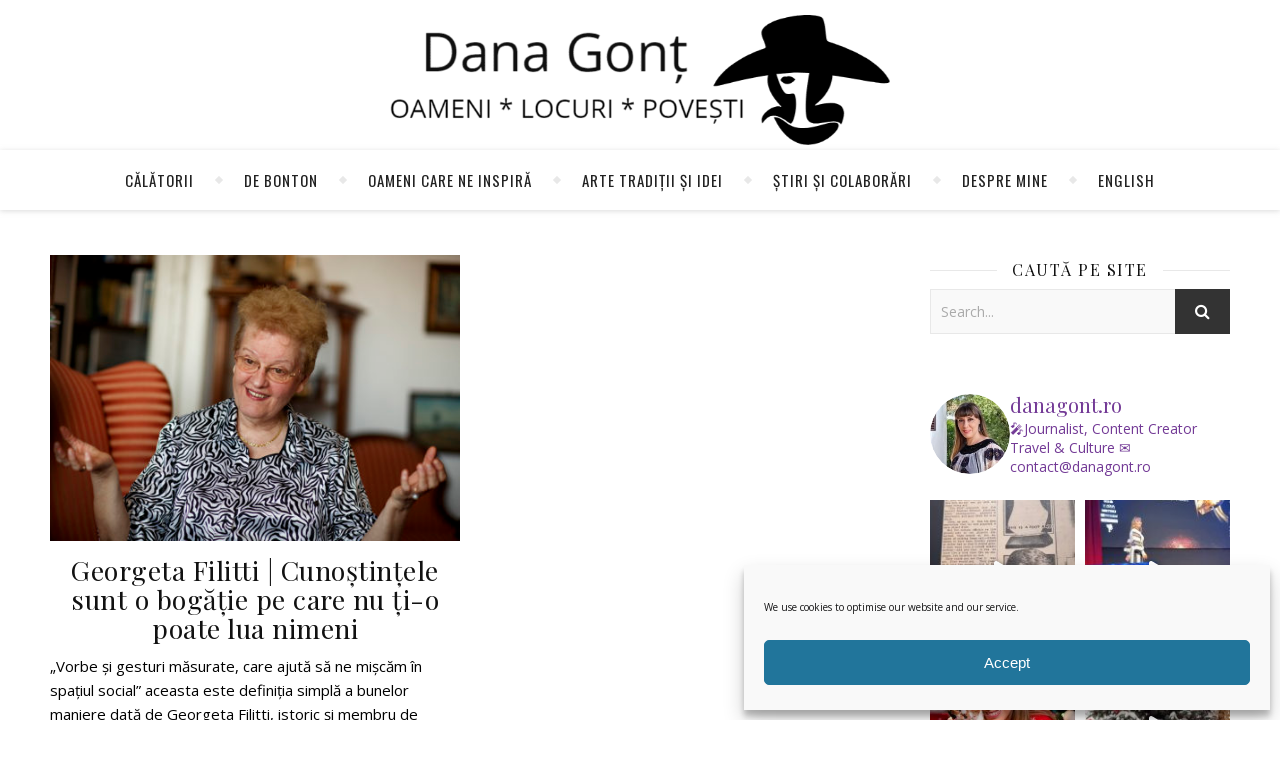

--- FILE ---
content_type: text/html; charset=UTF-8
request_url: https://www.danagont.ro/tag/georgeta-filitti/
body_size: 27074
content:
<!DOCTYPE html>
<html dir="ltr" lang="ro-RO" prefix="og: https://ogp.me/ns#">
<head>
	<meta charset="UTF-8">
	<meta name="description" content="Oameni, locuri, povești și călătorii care te inspiră">
	<!-- Mobile Specific Meta -->
	<meta name="viewport" content="width=device-width, initial-scale=1, maximum-scale=1">
	<title>georgeta filitti | Dana Gonț</title>
<style>
#wpadminbar #wp-admin-bar-wccp_free_top_button .ab-icon:before {
	content: "\f160";
	color: #02CA02;
	top: 3px;
}
#wpadminbar #wp-admin-bar-wccp_free_top_button .ab-icon {
	transform: rotate(45deg);
}
</style>

		<!-- All in One SEO Pro 4.7.9 - aioseo.com -->
	<meta name="robots" content="max-image-preview:large" />
	<meta name="google-site-verification" content="VIg685V2RQ-96JYHzWRuqAFbF0bX1vbeiw808_yEAbI" />
	<link rel="canonical" href="https://www.danagont.ro/tag/georgeta-filitti/" />
	<meta name="generator" content="All in One SEO Pro (AIOSEO) 4.7.9" />
		<meta property="og:locale" content="ro_RO" />
		<meta property="og:site_name" content="Dana Gonț | Despre călătorii și alte povești de bonton" />
		<meta property="og:type" content="article" />
		<meta property="og:title" content="georgeta filitti | Dana Gonț" />
		<meta property="og:url" content="https://www.danagont.ro/tag/georgeta-filitti/" />
		<meta property="fb:app_id" content="1889648541319242" />
		<meta property="fb:admins" content="danagont" />
		<meta property="og:image" content="https://www.danagont.ro/wp-content/uploads/2024/02/Dana-Gont-2.jpg" />
		<meta property="og:image:secure_url" content="https://www.danagont.ro/wp-content/uploads/2024/02/Dana-Gont-2.jpg" />
		<meta property="og:image:width" content="550" />
		<meta property="og:image:height" content="550" />
		<meta property="article:publisher" content="https://www.facebook.com/danagont.ro" />
		<meta name="twitter:card" content="summary_large_image" />
		<meta name="twitter:site" content="@danagont" />
		<meta name="twitter:title" content="georgeta filitti | Dana Gonț" />
		<meta name="twitter:image" content="https://www.danagont.ro/wp-content/uploads/2024/02/Dana-Gont-2.jpg" />
		<meta name="google" content="nositelinkssearchbox" />
		<script type="application/ld+json" class="aioseo-schema">
			{"@context":"https:\/\/schema.org","@graph":[{"@type":"BreadcrumbList","@id":"https:\/\/www.danagont.ro\/tag\/georgeta-filitti\/#breadcrumblist","itemListElement":[{"@type":"ListItem","@id":"https:\/\/www.danagont.ro\/#listItem","position":1,"name":"Prima pagin\u0103","item":"https:\/\/www.danagont.ro\/","nextItem":{"@type":"ListItem","@id":"https:\/\/www.danagont.ro\/tag\/georgeta-filitti\/#listItem","name":"georgeta filitti"}},{"@type":"ListItem","@id":"https:\/\/www.danagont.ro\/tag\/georgeta-filitti\/#listItem","position":2,"name":"georgeta filitti","previousItem":{"@type":"ListItem","@id":"https:\/\/www.danagont.ro\/#listItem","name":"Prima pagin\u0103"}}]},{"@type":"CollectionPage","@id":"https:\/\/www.danagont.ro\/tag\/georgeta-filitti\/#collectionpage","url":"https:\/\/www.danagont.ro\/tag\/georgeta-filitti\/","name":"georgeta filitti | Dana Gon\u021b","inLanguage":"ro-RO","isPartOf":{"@id":"https:\/\/www.danagont.ro\/#website"},"breadcrumb":{"@id":"https:\/\/www.danagont.ro\/tag\/georgeta-filitti\/#breadcrumblist"}},{"@type":"Person","@id":"https:\/\/www.danagont.ro\/#person","name":"Dana Gon\u021b","image":{"@type":"ImageObject","@id":"https:\/\/www.danagont.ro\/tag\/georgeta-filitti\/#personImage","url":"https:\/\/secure.gravatar.com\/avatar\/9e53531f7fb7be1b6ba9af57fa26bbe47fd4bae6388be735ff99097195925cad?s=96&d=mm&r=g","width":96,"height":96,"caption":"Dana Gon\u021b"},"sameAs":["https:\/\/www.instagram.com\/danagont.ro\/","https:\/\/www.tiktok.com\/@danagont.ro","https:\/\/www.youtube.com\/@DanaGont","https:\/\/www.linkedin.com\/in\/dana-gont\/"]},{"@type":"WebSite","@id":"https:\/\/www.danagont.ro\/#website","url":"https:\/\/www.danagont.ro\/","name":"Dana Gon\u021b | Despre c\u0103l\u0103torii \u0219i alte pove\u0219ti de bonton","alternateName":"Dana Gon\u021b","description":"Oameni, locuri, pove\u0219ti \u0219i c\u0103l\u0103torii care te inspir\u0103","inLanguage":"ro-RO","publisher":{"@id":"https:\/\/www.danagont.ro\/#person"}}]}
		</script>
		<!-- All in One SEO Pro -->

<!-- Google tag (gtag.js) consent mode dataLayer added by Site Kit -->
<script type="text/javascript" id="google_gtagjs-js-consent-mode-data-layer">
/* <![CDATA[ */
window.dataLayer = window.dataLayer || [];function gtag(){dataLayer.push(arguments);}
gtag('consent', 'default', {"ad_personalization":"denied","ad_storage":"denied","ad_user_data":"denied","analytics_storage":"denied","functionality_storage":"denied","security_storage":"denied","personalization_storage":"denied","region":["AT","BE","BG","CH","CY","CZ","DE","DK","EE","ES","FI","FR","GB","GR","HR","HU","IE","IS","IT","LI","LT","LU","LV","MT","NL","NO","PL","PT","RO","SE","SI","SK"],"wait_for_update":500});
window._googlesitekitConsentCategoryMap = {"statistics":["analytics_storage"],"marketing":["ad_storage","ad_user_data","ad_personalization"],"functional":["functionality_storage","security_storage"],"preferences":["personalization_storage"]};
window._googlesitekitConsents = {"ad_personalization":"denied","ad_storage":"denied","ad_user_data":"denied","analytics_storage":"denied","functionality_storage":"denied","security_storage":"denied","personalization_storage":"denied","region":["AT","BE","BG","CH","CY","CZ","DE","DK","EE","ES","FI","FR","GB","GR","HR","HU","IE","IS","IT","LI","LT","LU","LV","MT","NL","NO","PL","PT","RO","SE","SI","SK"],"wait_for_update":500};
/* ]]> */
</script>
<!-- End Google tag (gtag.js) consent mode dataLayer added by Site Kit -->
<link rel='dns-prefetch' href='//www.googletagmanager.com' />
<link rel='dns-prefetch' href='//fonts.googleapis.com' />
<link rel='dns-prefetch' href='//pagead2.googlesyndication.com' />
<link rel="alternate" type="application/rss+xml" title="Dana Gonț &raquo; Flux" href="https://www.danagont.ro/feed/" />
<link rel="alternate" type="application/rss+xml" title="Dana Gonț &raquo; Flux comentarii" href="https://www.danagont.ro/comments/feed/" />
<link rel="alternate" type="application/rss+xml" title="Dana Gonț &raquo; Flux etichetă georgeta filitti" href="https://www.danagont.ro/tag/georgeta-filitti/feed/" />
<style id='wp-img-auto-sizes-contain-inline-css' type='text/css'>
img:is([sizes=auto i],[sizes^="auto," i]){contain-intrinsic-size:3000px 1500px}
/*# sourceURL=wp-img-auto-sizes-contain-inline-css */
</style>
<link rel='stylesheet' id='sbi_styles-css' href='https://www.danagont.ro/wp-content/plugins/instagram-feed/css/sbi-styles.min.css?ver=6.10.0' type='text/css' media='all' />
<style id='wp-emoji-styles-inline-css' type='text/css'>

	img.wp-smiley, img.emoji {
		display: inline !important;
		border: none !important;
		box-shadow: none !important;
		height: 1em !important;
		width: 1em !important;
		margin: 0 0.07em !important;
		vertical-align: -0.1em !important;
		background: none !important;
		padding: 0 !important;
	}
/*# sourceURL=wp-emoji-styles-inline-css */
</style>
<style id='wp-block-library-inline-css' type='text/css'>
:root{--wp-block-synced-color:#7a00df;--wp-block-synced-color--rgb:122,0,223;--wp-bound-block-color:var(--wp-block-synced-color);--wp-editor-canvas-background:#ddd;--wp-admin-theme-color:#007cba;--wp-admin-theme-color--rgb:0,124,186;--wp-admin-theme-color-darker-10:#006ba1;--wp-admin-theme-color-darker-10--rgb:0,107,160.5;--wp-admin-theme-color-darker-20:#005a87;--wp-admin-theme-color-darker-20--rgb:0,90,135;--wp-admin-border-width-focus:2px}@media (min-resolution:192dpi){:root{--wp-admin-border-width-focus:1.5px}}.wp-element-button{cursor:pointer}:root .has-very-light-gray-background-color{background-color:#eee}:root .has-very-dark-gray-background-color{background-color:#313131}:root .has-very-light-gray-color{color:#eee}:root .has-very-dark-gray-color{color:#313131}:root .has-vivid-green-cyan-to-vivid-cyan-blue-gradient-background{background:linear-gradient(135deg,#00d084,#0693e3)}:root .has-purple-crush-gradient-background{background:linear-gradient(135deg,#34e2e4,#4721fb 50%,#ab1dfe)}:root .has-hazy-dawn-gradient-background{background:linear-gradient(135deg,#faaca8,#dad0ec)}:root .has-subdued-olive-gradient-background{background:linear-gradient(135deg,#fafae1,#67a671)}:root .has-atomic-cream-gradient-background{background:linear-gradient(135deg,#fdd79a,#004a59)}:root .has-nightshade-gradient-background{background:linear-gradient(135deg,#330968,#31cdcf)}:root .has-midnight-gradient-background{background:linear-gradient(135deg,#020381,#2874fc)}:root{--wp--preset--font-size--normal:16px;--wp--preset--font-size--huge:42px}.has-regular-font-size{font-size:1em}.has-larger-font-size{font-size:2.625em}.has-normal-font-size{font-size:var(--wp--preset--font-size--normal)}.has-huge-font-size{font-size:var(--wp--preset--font-size--huge)}.has-text-align-center{text-align:center}.has-text-align-left{text-align:left}.has-text-align-right{text-align:right}.has-fit-text{white-space:nowrap!important}#end-resizable-editor-section{display:none}.aligncenter{clear:both}.items-justified-left{justify-content:flex-start}.items-justified-center{justify-content:center}.items-justified-right{justify-content:flex-end}.items-justified-space-between{justify-content:space-between}.screen-reader-text{border:0;clip-path:inset(50%);height:1px;margin:-1px;overflow:hidden;padding:0;position:absolute;width:1px;word-wrap:normal!important}.screen-reader-text:focus{background-color:#ddd;clip-path:none;color:#444;display:block;font-size:1em;height:auto;left:5px;line-height:normal;padding:15px 23px 14px;text-decoration:none;top:5px;width:auto;z-index:100000}html :where(.has-border-color){border-style:solid}html :where([style*=border-top-color]){border-top-style:solid}html :where([style*=border-right-color]){border-right-style:solid}html :where([style*=border-bottom-color]){border-bottom-style:solid}html :where([style*=border-left-color]){border-left-style:solid}html :where([style*=border-width]){border-style:solid}html :where([style*=border-top-width]){border-top-style:solid}html :where([style*=border-right-width]){border-right-style:solid}html :where([style*=border-bottom-width]){border-bottom-style:solid}html :where([style*=border-left-width]){border-left-style:solid}html :where(img[class*=wp-image-]){height:auto;max-width:100%}:where(figure){margin:0 0 1em}html :where(.is-position-sticky){--wp-admin--admin-bar--position-offset:var(--wp-admin--admin-bar--height,0px)}@media screen and (max-width:600px){html :where(.is-position-sticky){--wp-admin--admin-bar--position-offset:0px}}

/*# sourceURL=wp-block-library-inline-css */
</style><style id='wp-block-paragraph-inline-css' type='text/css'>
.is-small-text{font-size:.875em}.is-regular-text{font-size:1em}.is-large-text{font-size:2.25em}.is-larger-text{font-size:3em}.has-drop-cap:not(:focus):first-letter{float:left;font-size:8.4em;font-style:normal;font-weight:100;line-height:.68;margin:.05em .1em 0 0;text-transform:uppercase}body.rtl .has-drop-cap:not(:focus):first-letter{float:none;margin-left:.1em}p.has-drop-cap.has-background{overflow:hidden}:root :where(p.has-background){padding:1.25em 2.375em}:where(p.has-text-color:not(.has-link-color)) a{color:inherit}p.has-text-align-left[style*="writing-mode:vertical-lr"],p.has-text-align-right[style*="writing-mode:vertical-rl"]{rotate:180deg}
/*# sourceURL=https://www.danagont.ro/wp-includes/blocks/paragraph/style.min.css */
</style>
<style id='global-styles-inline-css' type='text/css'>
:root{--wp--preset--aspect-ratio--square: 1;--wp--preset--aspect-ratio--4-3: 4/3;--wp--preset--aspect-ratio--3-4: 3/4;--wp--preset--aspect-ratio--3-2: 3/2;--wp--preset--aspect-ratio--2-3: 2/3;--wp--preset--aspect-ratio--16-9: 16/9;--wp--preset--aspect-ratio--9-16: 9/16;--wp--preset--color--black: #000000;--wp--preset--color--cyan-bluish-gray: #abb8c3;--wp--preset--color--white: #ffffff;--wp--preset--color--pale-pink: #f78da7;--wp--preset--color--vivid-red: #cf2e2e;--wp--preset--color--luminous-vivid-orange: #ff6900;--wp--preset--color--luminous-vivid-amber: #fcb900;--wp--preset--color--light-green-cyan: #7bdcb5;--wp--preset--color--vivid-green-cyan: #00d084;--wp--preset--color--pale-cyan-blue: #8ed1fc;--wp--preset--color--vivid-cyan-blue: #0693e3;--wp--preset--color--vivid-purple: #9b51e0;--wp--preset--gradient--vivid-cyan-blue-to-vivid-purple: linear-gradient(135deg,rgb(6,147,227) 0%,rgb(155,81,224) 100%);--wp--preset--gradient--light-green-cyan-to-vivid-green-cyan: linear-gradient(135deg,rgb(122,220,180) 0%,rgb(0,208,130) 100%);--wp--preset--gradient--luminous-vivid-amber-to-luminous-vivid-orange: linear-gradient(135deg,rgb(252,185,0) 0%,rgb(255,105,0) 100%);--wp--preset--gradient--luminous-vivid-orange-to-vivid-red: linear-gradient(135deg,rgb(255,105,0) 0%,rgb(207,46,46) 100%);--wp--preset--gradient--very-light-gray-to-cyan-bluish-gray: linear-gradient(135deg,rgb(238,238,238) 0%,rgb(169,184,195) 100%);--wp--preset--gradient--cool-to-warm-spectrum: linear-gradient(135deg,rgb(74,234,220) 0%,rgb(151,120,209) 20%,rgb(207,42,186) 40%,rgb(238,44,130) 60%,rgb(251,105,98) 80%,rgb(254,248,76) 100%);--wp--preset--gradient--blush-light-purple: linear-gradient(135deg,rgb(255,206,236) 0%,rgb(152,150,240) 100%);--wp--preset--gradient--blush-bordeaux: linear-gradient(135deg,rgb(254,205,165) 0%,rgb(254,45,45) 50%,rgb(107,0,62) 100%);--wp--preset--gradient--luminous-dusk: linear-gradient(135deg,rgb(255,203,112) 0%,rgb(199,81,192) 50%,rgb(65,88,208) 100%);--wp--preset--gradient--pale-ocean: linear-gradient(135deg,rgb(255,245,203) 0%,rgb(182,227,212) 50%,rgb(51,167,181) 100%);--wp--preset--gradient--electric-grass: linear-gradient(135deg,rgb(202,248,128) 0%,rgb(113,206,126) 100%);--wp--preset--gradient--midnight: linear-gradient(135deg,rgb(2,3,129) 0%,rgb(40,116,252) 100%);--wp--preset--font-size--small: 13px;--wp--preset--font-size--medium: 20px;--wp--preset--font-size--large: 36px;--wp--preset--font-size--x-large: 42px;--wp--preset--spacing--20: 0.44rem;--wp--preset--spacing--30: 0.67rem;--wp--preset--spacing--40: 1rem;--wp--preset--spacing--50: 1.5rem;--wp--preset--spacing--60: 2.25rem;--wp--preset--spacing--70: 3.38rem;--wp--preset--spacing--80: 5.06rem;--wp--preset--shadow--natural: 6px 6px 9px rgba(0, 0, 0, 0.2);--wp--preset--shadow--deep: 12px 12px 50px rgba(0, 0, 0, 0.4);--wp--preset--shadow--sharp: 6px 6px 0px rgba(0, 0, 0, 0.2);--wp--preset--shadow--outlined: 6px 6px 0px -3px rgb(255, 255, 255), 6px 6px rgb(0, 0, 0);--wp--preset--shadow--crisp: 6px 6px 0px rgb(0, 0, 0);}:where(.is-layout-flex){gap: 0.5em;}:where(.is-layout-grid){gap: 0.5em;}body .is-layout-flex{display: flex;}.is-layout-flex{flex-wrap: wrap;align-items: center;}.is-layout-flex > :is(*, div){margin: 0;}body .is-layout-grid{display: grid;}.is-layout-grid > :is(*, div){margin: 0;}:where(.wp-block-columns.is-layout-flex){gap: 2em;}:where(.wp-block-columns.is-layout-grid){gap: 2em;}:where(.wp-block-post-template.is-layout-flex){gap: 1.25em;}:where(.wp-block-post-template.is-layout-grid){gap: 1.25em;}.has-black-color{color: var(--wp--preset--color--black) !important;}.has-cyan-bluish-gray-color{color: var(--wp--preset--color--cyan-bluish-gray) !important;}.has-white-color{color: var(--wp--preset--color--white) !important;}.has-pale-pink-color{color: var(--wp--preset--color--pale-pink) !important;}.has-vivid-red-color{color: var(--wp--preset--color--vivid-red) !important;}.has-luminous-vivid-orange-color{color: var(--wp--preset--color--luminous-vivid-orange) !important;}.has-luminous-vivid-amber-color{color: var(--wp--preset--color--luminous-vivid-amber) !important;}.has-light-green-cyan-color{color: var(--wp--preset--color--light-green-cyan) !important;}.has-vivid-green-cyan-color{color: var(--wp--preset--color--vivid-green-cyan) !important;}.has-pale-cyan-blue-color{color: var(--wp--preset--color--pale-cyan-blue) !important;}.has-vivid-cyan-blue-color{color: var(--wp--preset--color--vivid-cyan-blue) !important;}.has-vivid-purple-color{color: var(--wp--preset--color--vivid-purple) !important;}.has-black-background-color{background-color: var(--wp--preset--color--black) !important;}.has-cyan-bluish-gray-background-color{background-color: var(--wp--preset--color--cyan-bluish-gray) !important;}.has-white-background-color{background-color: var(--wp--preset--color--white) !important;}.has-pale-pink-background-color{background-color: var(--wp--preset--color--pale-pink) !important;}.has-vivid-red-background-color{background-color: var(--wp--preset--color--vivid-red) !important;}.has-luminous-vivid-orange-background-color{background-color: var(--wp--preset--color--luminous-vivid-orange) !important;}.has-luminous-vivid-amber-background-color{background-color: var(--wp--preset--color--luminous-vivid-amber) !important;}.has-light-green-cyan-background-color{background-color: var(--wp--preset--color--light-green-cyan) !important;}.has-vivid-green-cyan-background-color{background-color: var(--wp--preset--color--vivid-green-cyan) !important;}.has-pale-cyan-blue-background-color{background-color: var(--wp--preset--color--pale-cyan-blue) !important;}.has-vivid-cyan-blue-background-color{background-color: var(--wp--preset--color--vivid-cyan-blue) !important;}.has-vivid-purple-background-color{background-color: var(--wp--preset--color--vivid-purple) !important;}.has-black-border-color{border-color: var(--wp--preset--color--black) !important;}.has-cyan-bluish-gray-border-color{border-color: var(--wp--preset--color--cyan-bluish-gray) !important;}.has-white-border-color{border-color: var(--wp--preset--color--white) !important;}.has-pale-pink-border-color{border-color: var(--wp--preset--color--pale-pink) !important;}.has-vivid-red-border-color{border-color: var(--wp--preset--color--vivid-red) !important;}.has-luminous-vivid-orange-border-color{border-color: var(--wp--preset--color--luminous-vivid-orange) !important;}.has-luminous-vivid-amber-border-color{border-color: var(--wp--preset--color--luminous-vivid-amber) !important;}.has-light-green-cyan-border-color{border-color: var(--wp--preset--color--light-green-cyan) !important;}.has-vivid-green-cyan-border-color{border-color: var(--wp--preset--color--vivid-green-cyan) !important;}.has-pale-cyan-blue-border-color{border-color: var(--wp--preset--color--pale-cyan-blue) !important;}.has-vivid-cyan-blue-border-color{border-color: var(--wp--preset--color--vivid-cyan-blue) !important;}.has-vivid-purple-border-color{border-color: var(--wp--preset--color--vivid-purple) !important;}.has-vivid-cyan-blue-to-vivid-purple-gradient-background{background: var(--wp--preset--gradient--vivid-cyan-blue-to-vivid-purple) !important;}.has-light-green-cyan-to-vivid-green-cyan-gradient-background{background: var(--wp--preset--gradient--light-green-cyan-to-vivid-green-cyan) !important;}.has-luminous-vivid-amber-to-luminous-vivid-orange-gradient-background{background: var(--wp--preset--gradient--luminous-vivid-amber-to-luminous-vivid-orange) !important;}.has-luminous-vivid-orange-to-vivid-red-gradient-background{background: var(--wp--preset--gradient--luminous-vivid-orange-to-vivid-red) !important;}.has-very-light-gray-to-cyan-bluish-gray-gradient-background{background: var(--wp--preset--gradient--very-light-gray-to-cyan-bluish-gray) !important;}.has-cool-to-warm-spectrum-gradient-background{background: var(--wp--preset--gradient--cool-to-warm-spectrum) !important;}.has-blush-light-purple-gradient-background{background: var(--wp--preset--gradient--blush-light-purple) !important;}.has-blush-bordeaux-gradient-background{background: var(--wp--preset--gradient--blush-bordeaux) !important;}.has-luminous-dusk-gradient-background{background: var(--wp--preset--gradient--luminous-dusk) !important;}.has-pale-ocean-gradient-background{background: var(--wp--preset--gradient--pale-ocean) !important;}.has-electric-grass-gradient-background{background: var(--wp--preset--gradient--electric-grass) !important;}.has-midnight-gradient-background{background: var(--wp--preset--gradient--midnight) !important;}.has-small-font-size{font-size: var(--wp--preset--font-size--small) !important;}.has-medium-font-size{font-size: var(--wp--preset--font-size--medium) !important;}.has-large-font-size{font-size: var(--wp--preset--font-size--large) !important;}.has-x-large-font-size{font-size: var(--wp--preset--font-size--x-large) !important;}
/*# sourceURL=global-styles-inline-css */
</style>

<style id='classic-theme-styles-inline-css' type='text/css'>
/*! This file is auto-generated */
.wp-block-button__link{color:#fff;background-color:#32373c;border-radius:9999px;box-shadow:none;text-decoration:none;padding:calc(.667em + 2px) calc(1.333em + 2px);font-size:1.125em}.wp-block-file__button{background:#32373c;color:#fff;text-decoration:none}
/*# sourceURL=/wp-includes/css/classic-themes.min.css */
</style>
<link rel='stylesheet' id='events-manager-css' href='https://www.danagont.ro/wp-content/plugins/events-manager/includes/css/events-manager.min.css?ver=7.2.3.1' type='text/css' media='all' />
<link rel='stylesheet' id='cmplz-general-css' href='https://www.danagont.ro/wp-content/plugins/complianz-gdpr-premium/assets/css/cookieblocker.min.css?ver=1763039950' type='text/css' media='all' />
<link rel='stylesheet' id='parent-style-css' href='https://www.danagont.ro/wp-content/themes/aden/style.css?ver=f4369736dea716e3d1bf3e53ed2523f4' type='text/css' media='all' />
<link rel='stylesheet' id='adenit-main-style-css' href='https://www.danagont.ro/wp-content/themes/aden-child/style.css?ver=f4369736dea716e3d1bf3e53ed2523f4' type='text/css' media='all' />
<link rel='stylesheet' id='owl-carousel-css' href='https://www.danagont.ro/wp-content/themes/aden/css/owl.carousel.css?ver=f4369736dea716e3d1bf3e53ed2523f4' type='text/css' media='all' />
<link rel='stylesheet' id='magnific-popup-css' href='https://www.danagont.ro/wp-content/themes/aden/css/magnific-popup.css?ver=f4369736dea716e3d1bf3e53ed2523f4' type='text/css' media='all' />
<link rel='stylesheet' id='adenit-mediaquery-css' href='https://www.danagont.ro/wp-content/themes/aden/css/mediaquery.css?ver=f4369736dea716e3d1bf3e53ed2523f4' type='text/css' media='all' />
<link rel='stylesheet' id='font-awesome-css' href='https://www.danagont.ro/wp-content/themes/aden/css/font-awesome.min.css?ver=f4369736dea716e3d1bf3e53ed2523f4' type='text/css' media='all' />
<link rel='stylesheet' id='fontello-css' href='https://www.danagont.ro/wp-content/themes/aden/css/fontello.css?ver=f4369736dea716e3d1bf3e53ed2523f4' type='text/css' media='all' />
<link rel='stylesheet' id='icomoon-css' href='https://www.danagont.ro/wp-content/themes/aden/css/icomoon.css?ver=f4369736dea716e3d1bf3e53ed2523f4' type='text/css' media='all' />
<link rel='stylesheet' id='animsition-css' href='https://www.danagont.ro/wp-content/themes/aden/css/animsition.min.css?ver=f4369736dea716e3d1bf3e53ed2523f4' type='text/css' media='all' />
<link rel='stylesheet' id='perfect-scrollbar-css' href='https://www.danagont.ro/wp-content/themes/aden/css/perfect-scrollbar.css?ver=f4369736dea716e3d1bf3e53ed2523f4' type='text/css' media='all' />
<link rel='stylesheet' id='adenit-oswald-font-css' href='//fonts.googleapis.com/css?family=Oswald%3A100%2C300%2C400%2C700&#038;subset=latin%2Clatin-ext&#038;ver=1.0.0' type='text/css' media='all' />
<link rel='stylesheet' id='adenit-playfair-font-css' href='https://fonts.googleapis.com/css?family=Playfair+Display%3A400%2C700%26subset%3Dlatin%2Clatin-ext&#038;ver=1.0.0' type='text/css' media='all' />
<link rel='stylesheet' id='adenit-opensans-font-css' href='https://fonts.googleapis.com/css?family=Open+Sans%3A400italic%2C400%2C600italic%2C600%2C700italic%2C700%26subset%3Dlatin%2Clatin-ext&#038;ver=1.0.0' type='text/css' media='all' />
<script type="text/javascript" src="https://www.danagont.ro/wp-includes/js/jquery/jquery.min.js?ver=3.7.1" id="jquery-core-js"></script>
<script type="text/javascript" src="https://www.danagont.ro/wp-includes/js/jquery/jquery-migrate.min.js?ver=3.4.1" id="jquery-migrate-js"></script>
<script type="text/javascript" src="https://www.danagont.ro/wp-includes/js/jquery/ui/core.min.js?ver=1.13.3" id="jquery-ui-core-js"></script>
<script type="text/javascript" src="https://www.danagont.ro/wp-includes/js/jquery/ui/mouse.min.js?ver=1.13.3" id="jquery-ui-mouse-js"></script>
<script type="text/javascript" src="https://www.danagont.ro/wp-includes/js/jquery/ui/sortable.min.js?ver=1.13.3" id="jquery-ui-sortable-js"></script>
<script type="text/javascript" src="https://www.danagont.ro/wp-includes/js/jquery/ui/datepicker.min.js?ver=1.13.3" id="jquery-ui-datepicker-js"></script>
<script type="text/javascript" id="jquery-ui-datepicker-js-after">
/* <![CDATA[ */
jQuery(function(jQuery){jQuery.datepicker.setDefaults({"closeText":"\u00cenchide","currentText":"Azi","monthNames":["ianuarie","februarie","martie","aprilie","mai","iunie","iulie","august","septembrie","octombrie","noiembrie","decembrie"],"monthNamesShort":["ian.","feb.","mart.","apr.","mai","iun.","iul.","aug.","sept.","oct.","nov.","dec."],"nextText":"Urm\u0103tor","prevText":"Anterior","dayNames":["duminic\u0103","luni","mar\u021bi","miercuri","joi","vineri","s\u00e2mb\u0103t\u0103"],"dayNamesShort":["D","lun","mar","mie","J","vin","S"],"dayNamesMin":["D","L","Ma","Mi","J","V","S"],"dateFormat":"dd/mm/yy","firstDay":1,"isRTL":false});});
//# sourceURL=jquery-ui-datepicker-js-after
/* ]]> */
</script>
<script type="text/javascript" src="https://www.danagont.ro/wp-includes/js/jquery/ui/resizable.min.js?ver=1.13.3" id="jquery-ui-resizable-js"></script>
<script type="text/javascript" src="https://www.danagont.ro/wp-includes/js/jquery/ui/draggable.min.js?ver=1.13.3" id="jquery-ui-draggable-js"></script>
<script type="text/javascript" src="https://www.danagont.ro/wp-includes/js/jquery/ui/controlgroup.min.js?ver=1.13.3" id="jquery-ui-controlgroup-js"></script>
<script type="text/javascript" src="https://www.danagont.ro/wp-includes/js/jquery/ui/checkboxradio.min.js?ver=1.13.3" id="jquery-ui-checkboxradio-js"></script>
<script type="text/javascript" src="https://www.danagont.ro/wp-includes/js/jquery/ui/button.min.js?ver=1.13.3" id="jquery-ui-button-js"></script>
<script type="text/javascript" src="https://www.danagont.ro/wp-includes/js/jquery/ui/dialog.min.js?ver=1.13.3" id="jquery-ui-dialog-js"></script>
<script type="text/javascript" id="events-manager-js-extra">
/* <![CDATA[ */
var EM = {"ajaxurl":"https://www.danagont.ro/wp-admin/admin-ajax.php","locationajaxurl":"https://www.danagont.ro/wp-admin/admin-ajax.php?action=locations_search","firstDay":"1","locale":"ro","dateFormat":"yy-mm-dd","ui_css":"https://www.danagont.ro/wp-content/plugins/events-manager/includes/css/jquery-ui/build.min.css","show24hours":"1","is_ssl":"1","autocomplete_limit":"10","calendar":{"breakpoints":{"small":560,"medium":908,"large":false},"month_format":"M Y"},"phone":"","datepicker":{"format":"Y-m-d"},"search":{"breakpoints":{"small":650,"medium":850,"full":false}},"url":"https://www.danagont.ro/wp-content/plugins/events-manager","assets":{"input.em-uploader":{"js":{"em-uploader":{"url":"https://www.danagont.ro/wp-content/plugins/events-manager/includes/js/em-uploader.js?v=7.2.3.1","event":"em_uploader_ready","requires":"filepond"},"filepond-validate-size":"filepond/plugins/filepond-plugin-file-validate-size.js?v=7.2.3.1","filepond-validate-type":"filepond/plugins/filepond-plugin-file-validate-type.js?v=7.2.3.1","filepond-image-validate-size":"filepond/plugins/filepond-plugin-image-validate-size.js?v=7.2.3.1","filepond-exif-orientation":"filepond/plugins/filepond-plugin-image-exif-orientation.js?v=7.2.3.1","filepond-get-file":"filepond/plugins/filepond-plugin-get-file.js?v=7.2.3.1","filepond-plugin-image-overlay":"filepond/plugins/filepond-plugin-image-overlay.js?v=7.2.3.1","filepond-plugin-image-thumbnail":"filepond/plugins/filepond-plugin-image-thumbnail.js?v=7.2.3.1","filepond-plugin-pdf-preview-overlay":"filepond/plugins/filepond-plugin-pdf-preview-overlay.js?v=7.2.3.1","filepond-plugin-file-icon":"filepond/plugins/filepond-plugin-file-icon.js?v=7.2.3.1","filepond":{"url":"filepond/filepond.js?v=7.2.3.1","locale":"ro-ro"}},"css":{"em-filepond":"filepond/em-filepond.min.css?v=7.2.3.1","filepond-preview":"filepond/plugins/filepond-plugin-image-preview.min.css?v=7.2.3.1","filepond-plugin-image-overlay":"filepond/plugins/filepond-plugin-image-overlay.min.css?v=7.2.3.1","filepond-get-file":"filepond/plugins/filepond-plugin-get-file.min.css?v=7.2.3.1"}},".em-event-editor":{"js":{"event-editor":{"url":"https://www.danagont.ro/wp-content/plugins/events-manager/includes/js/events-manager-event-editor.js?v=7.2.3.1","event":"em_event_editor_ready"}},"css":{"event-editor":"https://www.danagont.ro/wp-content/plugins/events-manager/includes/css/events-manager-event-editor.min.css?v=7.2.3.1"}},".em-recurrence-sets, .em-timezone":{"js":{"luxon":{"url":"luxon/luxon.js?v=7.2.3.1","event":"em_luxon_ready"}}},".em-booking-form, #em-booking-form, .em-booking-recurring, .em-event-booking-form":{"js":{"em-bookings":{"url":"https://www.danagont.ro/wp-content/plugins/events-manager/includes/js/bookingsform.js?v=7.2.3.1","event":"em_booking_form_js_loaded"}}},"#em-opt-archetypes":{"js":{"archetypes":"https://www.danagont.ro/wp-content/plugins/events-manager/includes/js/admin-archetype-editor.js?v=7.2.3.1","archetypes_ms":"https://www.danagont.ro/wp-content/plugins/events-manager/includes/js/admin-archetypes.js?v=7.2.3.1","qs":"qs/qs.js?v=7.2.3.1"}}},"cached":"1","uploads":{"endpoint":"https://www.danagont.ro/wp-json/events-manager/v1/uploads","nonce":"e22f2269f2","delete_confirm":"Are you sure you want to delete this file? It will be deleted upon submission.","images":{"max_file_size":"","image_max_width":"700","image_max_height":"700","image_min_width":"50","image_min_height":"50"},"files":{"max_file_size":"","types":{"0":"image/gif","1":"image/jpeg","3":"image/png","4":"image/heic","5":"application/pdf","6":"application/msword","7":"application/x-msword","8":"application/vnd.openxmlformats-officedocument.wordprocessingml.document","9":"text/rtf","10":"application/rtf","11":"application/x-rtf","12":"application/vnd.oasis.opendocument.text","13":"text/plain","14":"application/vnd.ms-excel","15":"application/xls","16":"application/vnd.openxmlformats-officedocument.spreadsheetml.sheet","17":"text/csv","18":"application/csv","20":"application/vnd.oasis.opendocument.spreadsheet","21":"application/vnd.ms-powerpoint","22":"application/mspowerpoint","23":"application/vnd.openxmlformats-officedocument.presentationml.presentation","24":"application/vnd.oasis.opendocument.presentation"}}},"api_nonce":"0298ac2441","bookingInProgress":"Please wait while the booking is being submitted.","tickets_save":"Save Ticket","bookingajaxurl":"https://www.danagont.ro/wp-admin/admin-ajax.php","bookings_export_save":"Export Bookings","bookings_settings_save":"Save Settings","booking_delete":"Are you sure you want to delete?","booking_offset":"30","bookings":{"submit_button":{"text":{"default":"Submit Booking","free":"Submit Booking","payment":"Submit Booking - %s","processing":"Processing ..."}},"update_listener":""},"bb_full":"Sold Out","bb_book":"Book Now","bb_booking":"Booking...","bb_booked":"Booking Submitted","bb_error":"Booking Error. Try again?","bb_cancel":"Cancel","bb_canceling":"Canceling...","bb_cancelled":"Cancelled","bb_cancel_error":"Cancellation Error. Try again?","txt_search":"Search","txt_searching":"Searching...","txt_loading":"Loading..."};
//# sourceURL=events-manager-js-extra
/* ]]> */
</script>
<script type="text/javascript" src="https://www.danagont.ro/wp-content/plugins/events-manager/includes/js/events-manager.js?ver=7.2.3.1" id="events-manager-js"></script>
<script type="text/javascript" src="https://www.danagont.ro/wp-includes/js/dist/hooks.min.js?ver=dd5603f07f9220ed27f1" id="wp-hooks-js"></script>
<script type="text/javascript" id="say-what-js-js-extra">
/* <![CDATA[ */
var say_what_data = {"replacements":{"jetpack|Enter your email address to subscribe to this blog and receive notifications of new posts by email.|":"Las\u0103 adresa ta de E-mail \u0219i intr\u0103 \u00een comunitatea celor care iubesc pove\u0219tile despre oameni \u0219i locuri de bonton.","jetpack|Subscribe to Blog via Email|":"Afl\u0103 primul nout\u0103\u021bile de pe blog.","jetpack|Success! An email was just sent to confirm your subscription. Please find the email now and click 'Confirm Follow' to start subscribing.|":"\u00ce\u021bi mul\u021bumesc! Mai e un pas mic. Am trimis un email pentru a confirma abonarea ta. Dupa confirmare e\u0219ti abonat la post\u0103rile noi."}};
//# sourceURL=say-what-js-js-extra
/* ]]> */
</script>
<script type="text/javascript" src="https://www.danagont.ro/wp-content/plugins/say-what/assets/build/frontend.js?ver=fd31684c45e4d85aeb4e" id="say-what-js-js"></script>

<!-- Google tag (gtag.js) snippet added by Site Kit -->
<!-- Google Analytics snippet added by Site Kit -->
<script type="text/javascript" id="google_gtagjs-js-before">
/* <![CDATA[ */
	
		window['gtag_enable_tcf_support'] = false;
window.dataLayer = window.dataLayer || [];
function gtag(){
	dataLayer.push(arguments);
}
gtag('set', 'ads_data_redaction', false);
gtag('set', 'url_passthrough', false);
gtag('consent', 'default', {
	'security_storage': "granted",
	'functionality_storage': "granted",
	'personalization_storage': "denied",
	'analytics_storage': 'denied',
	'ad_storage': "denied",
	'ad_user_data': 'denied',
	'ad_personalization': 'denied',
});

document.addEventListener("cmplz_fire_categories", function (e) {
	function gtag(){
		dataLayer.push(arguments);
	}
	var consentedCategories = e.detail.categories;
	let preferences = 'denied';
	let statistics = 'denied';
	let marketing = 'denied';

	if (cmplz_in_array( 'preferences', consentedCategories )) {
		preferences = 'granted';
	}

	if (cmplz_in_array( 'statistics', consentedCategories )) {
		statistics = 'granted';
	}

	if (cmplz_in_array( 'marketing', consentedCategories )) {
		marketing = 'granted';
	}
	gtag('consent', 'update', {
		'security_storage': "granted",
		'functionality_storage': "granted",
		'personalization_storage': preferences,
		'analytics_storage': statistics,
		'ad_storage': marketing,
		'ad_user_data': marketing,
		'ad_personalization': marketing,
	});
});

document.addEventListener("cmplz_revoke", function (e) {
	gtag('consent', 'update', {
		'security_storage': "granted",
		'functionality_storage': "granted",
		'personalization_storage': "denied",
		'analytics_storage': 'denied',
		'ad_storage': "denied",
		'ad_user_data': 'denied',
		'ad_personalization': 'denied',
	});
});
	
	
//# sourceURL=google_gtagjs-js-before
/* ]]> */
</script>
<script type="text/javascript" src="https://www.googletagmanager.com/gtag/js?id=GT-MKP7KL8" id="google_gtagjs-js" async></script>
<script type="text/javascript" id="google_gtagjs-js-after">
/* <![CDATA[ */
window.dataLayer = window.dataLayer || [];function gtag(){dataLayer.push(arguments);}
gtag("set","linker",{"domains":["www.danagont.ro"]});
gtag("js", new Date());
gtag("set", "developer_id.dZTNiMT", true);
gtag("config", "GT-MKP7KL8");
//# sourceURL=google_gtagjs-js-after
/* ]]> */
</script>
<link rel="https://api.w.org/" href="https://www.danagont.ro/wp-json/" /><link rel="alternate" title="JSON" type="application/json" href="https://www.danagont.ro/wp-json/wp/v2/tags/1508" /><link rel="EditURI" type="application/rsd+xml" title="RSD" href="https://www.danagont.ro/xmlrpc.php?rsd" />
<meta name="generator" content="Site Kit by Google 1.170.0" /><script id="wpcp_disable_Right_Click" type="text/javascript">
document.ondragstart = function() { return false;}
	function nocontext(e) {
	   return false;
	}
	document.oncontextmenu = nocontext;
</script>
<style>
.unselectable
{
-moz-user-select:none;
-webkit-user-select:none;
cursor: default;
}
html
{
-webkit-touch-callout: none;
-webkit-user-select: none;
-khtml-user-select: none;
-moz-user-select: none;
-ms-user-select: none;
user-select: none;
-webkit-tap-highlight-color: rgba(0,0,0,0);
}
</style>
<script id="wpcp_css_disable_selection" type="text/javascript">
var e = document.getElementsByTagName('body')[0];
if(e)
{
	e.setAttribute('unselectable',"on");
}
</script>
			<style>.cmplz-hidden {
					display: none !important;
				}</style><style>.logo {
	max-width:500px;
}.header-center > .center-max-width {
	padding-top:15px;
	height:150px;
}@media screen and ( max-width: 480px ) {
	.header-center > .center-max-width {
		padding:15px 0;
		height: auto;
	}	
}.header-bottom > .center-max-width {
	    position: relative;
	    text-align: center;
	}.nav {
	   display: table;
	   margin: 0 auto;
	}.header-center{
		background-image: url();
		background-size: 		cover;
		background-repeat: 		no-repeat;
		background-attachment: 	scroll;
		background-position: 	center center;

	}body{
		background-image: url();
		background-size: 		auto;
		background-repeat: 		repeat;
		background-attachment: 	fixed;
		background-position: 	left top;

	}.main-sidebar {
    width: 330px; 
}.fixed-sidebar {
    width: 330px;
    right: -330px; 
}.main-container {
		width: calc(100% - 330px);
		width: -webkit-calc(100% - 330px);
	}.center-max-width {
	max-width:1180px;
}.main-container-wrap {
	margin:45px 0px;		        
}.main-post,
		.search-post {
	margin-bottom:45px;		        
}.main-sidebar {
	padding-right: 30px;
}.main-container + .main-sidebar {
	padding-left: 30px;
	padding-right: 0; 
}.main-sidebar .adenit-widget,
		.fixed-sidebar .adenit-widget {
	margin-bottom: 45px;
}.single-pagination .previous {
	width: calc((100% - 30px) / 2);
	width: -webkit-calc((100% - 30px) / 2);
	margin-right:30px;        
}.single-pagination .next {
	width: calc((100% - 30px) / 2);
	width: -webkit-calc((100% - 30px) / 2);    
}.adenit-link,
	.adenit-quote {
    font-family: "Playfair Display";
    font-size: 24px;
}

.adenit-quote-author,
.adenit-link-author {
	font-family: "Open Sans";
    font-size: 18px;
}.col-2 .entry-video,
		.col-2 .entry-gallery, 
		.col-2 .entry-thumbnail,
		.col-3 .entry-video,
		.col-3 .entry-gallery, 
		.col-3 .entry-thumbnail {
	margin-bottom: 15px;
}.carousel-category {
			font-size: 12px;
			letter-spacing: 1px;
			margin-bottom: 8px;
			font-weight: 600;
	   }
	
	   .carousel-title {
			font-size: 41px;
			letter-spacing: 0.5px;
			line-height: 44px;
			margin-bottom: 16px;
	   }

		.carousel-comment,
		.carousel-like {
		    padding: 4px 6px;
		}.footer-widget-area,
			.footer-bottom {
		margin: 0 auto;
		max-width:1180px;
	}.footer-logo a {
	max-width:350px;
}.inst-widget {
		bottom: -75px;
	}.footer-instagram:hover .inst-widget {
	    bottom: 0px;
	}.header-top {
    background-color: #262626;
}.top-nav > ul > li > a,
		.header-top-social a i {
    color: #ffffff;
}.top-nav > ul > li > a:hover,
		.header-top-social a:hover i,
		.header-top-social a:focus i,
		.top-nav li.current-menu-item > a,
		.top-nav li.current-menu-ancestor > a {
    color: #af49ae;
}.fixed-sidebar-btn {
    color: #444444;
    background-color: #ffffff;
}.fixed-sidebar-btn:hover {
    color: #af49ae;
}.search-btn {
    color: #ffffff;
    background-color: #262626;
}.search-btn:hover {
    color: #ffffff;
}.header-bottom,
		 .fixed-header-bottom,
		 .nav .sub-menu > li > a,
		 .nav-mobile {
    background-color: #ffffff;
}.nav > ul > li > a,
		.nav .sub-menu > li > a,
		.nav-mobile li a,
		.nav-btn,
		.sub-menu-btn-icon,
		.carousel-btn {
    color: #222222;
}.nav > ul > li > a:hover,
		.nav .sub-menu > li > a:hover,
		.nav-mobile li a:hover,
		.nav-btn:hover,
		.carousel-btn:hover,
		.nav li.current-menu-item > a,
		.nav li.current-menu-ancestor > a {
    color: #af23ad;
}.nav .sub-menu > li > a:hover:before  {
    border-color: transparent transparent transparent #af23ad;
}.nav .sub-menu {
    border-color: #af23ad;
}.nav .sub-menu > li > a:before  {
    border-color: transparent transparent transparent #f4f4f4;
}.nav .sub-menu > li > a {
    border-color:#f4f4f4;
}body,
		.single-pagination-info {
    background-color: #ffffff;
}.single-pagination-info:hover p {
    color:#ffffff;
}#s:focus + .submit,
		.header-search-input:focus +.header-search-button,
		#wp-calendar tbody td:hover a,
		#wp-calendar tbody td:hover,
		#wp-calendar caption,
		.carousel-comment:hover span:first-child:before,
		.carousel-like:hover span:first-child:before {
    color: #ffffff;
    background-color: #733a96;
}.nav > ul > li:after,
		.entry-content hr {
	color: #ffffff;
    background-color: #e8e8e8;
}.carousel-comment:hover,
		.carousel-like:hover,
		.meta-categories a:before,
		.meta-categories a:after,
		.instagram-title h3,
		.entry-content  blockquote,
		.wp-block-button.is-style-outline .wp-block-button__link:hover {
    border-color: #733a96;
}.meta-categories a:hover,
		.adenit-widget ul li > a:hover,
		#wp-calendar tfoot #prev a:hover,
		#wp-calendar tfoot #next a:hover,
		.adenit-widget ul li span a:hover,
		.carousel-title a:hover,
		a,
		.adenit-breadcrumbs a:hover,
		.adenit-breadcrumbs .breadcrumb_last,
		.comment-author a:hover,
		.carousel-comment:hover a,
		.carousel-like:hover a,
		.meta-author-date a,
		.meta-tags a:hover,
		.meta-like-comm a:hover,
		.page-links a,
		.adenit-breadcrumbs li strong,
		.related-posts h4 a:hover,
		.single-pagination-info:hover h4,
		.wp-block-latest-posts a:hover, 
		.wp-block-categories a:hover,
		.wp-block-archives a:hover,
		.wp-block-tag-cloud a:hover,
		.wp-block-latest-comments__comment-author:hover,
		.wp-block-latest-comments__comment-link:hover, 
		.entry-content ul > li a:not(.wp-block-button__link):hover,
		.comment-text em {
    color:#733a96;
}.active span,
		.search-separator,
		.ps-container > .ps-scrollbar-y-rail > .ps-scrollbar-y {
    background-color:#733a96 !important;
}.meta-categories a,
		.carousel-quote,
		.post-title,
		.post-title a,
		.widget-title,
		.related-posts h3,
		.related-posts h4 a,
		.meta-author-description h4,
		.next-post-title a,
		.prev-post-title a,
		.comment-title h2,
		.comment-reply-title,
		.next-post-icon a,
		.prev-post-icon a,
		.comment-author a,
		.comment-author,
		.author-info h4 a,
		.fixed-sidebar-close-btn,
		.single-pagination-info,
		.adenit_author_widget h3 {
	color: #111111;
}body,
		.adenit-widget,
		.adenit-widget ul li > a,
		#wp-calendar tbody td,
		.wpcf7 input[type="text"],
		.wpcf7 input[type="email"],
		.wpcf7 textarea,
		.comments-area input[type="text"],
		.comments-area textarea,
		.entry-content,
		.author-info p,
		.entry-comments,
		#respond,
		.fourzerofour p,
		#s,
		.page-links,
		.wp-block-latest-posts a, 
		.wp-block-categories a,
		.wp-block-archives a,
		.wp-block-tag-cloud a,
		.wp-block-latest-comments__comment-author,
		.wp-block-latest-comments__comment-link, 
		.entry-content ul > li a:not(.wp-block-button__link) {
	color: #000000;
}.widget-title h3:before,
		.widget-title h3:after,
		.meta-share-wrap .meta-share:before,
		.meta-share-wrap .meta-share:after,
		.widget_recent_entries ul li,
		.widget_recent_comments li,
		.widget_meta li,
		.widget_recent_comments li,
		.widget_pages li,
		.widget_archive li,
		.widget_categories li,
		.children li,
	    #wp-calendar,
	    #wp-calendar tbody td,
		.search #s,
	    .entry-comments,
		input,
		select,
		textarea,
	    .meta-author-description,
	    .comment-title h2:before,
		.comment-title h2:after,
	    .related-posts h3:before,
		.related-posts h3:after,
		.search-thumbnail i,
		.widget_nav_menu li a,
		.wpcf7 input[type="text"],
		.wpcf7 input[type="email"],
		.wpcf7 textarea,
		.comments-area input[type="text"],
		.comments-area textarea,
		.wp-caption,
		.entry-content table tr,
		.entry-content table th,
		.entry-content table td,
		.entry-content abbr[title],
		.entry-content pre,
		.meta-tags a,
		.meta-like-comm a,
		.meta-share a,
		.meta-author-description,
		.adenit-breadcrumbs,
		.carousel-quote,
		.header-bottom,
		.mc4wp-form input,
		.category-description,
		.wp-block-archives li,
		.comment-text blockquote,
		table:not(#wp-calendar),
		table:not(#wp-calendar) td,
		table:not(#wp-calendar) tbody tr,
		table:not(#wp-calendar) thead tr,
		.wp-block-button.is-style-outline .wp-block-button__link,
		.wp-block-search .wp-block-search__input {
	border-color:#e8e8e8;
}.wp-block-separator {
	background-color: #e8e8e8;
}.wp-block-separator.is-style-dots:before {
	color: #e8e8e8;
}.meta-author-date,
		.meta-tags a,
		.meta-like-comm a,
		.related-posts .meta-date,
		.comment-info,
		.comment-info a,
		.widget_recent_entries ul li span,
		.comment-date a,
		.widget_categories li,
		.widget_archive li,
		.gallery .gallery-caption,
		.meta-share a,	
		.adenit-breadcrumbs,
		.adenit-breadcrumbs a,
		.wp-block-archives li,
		figcaption,
		.wp-caption,
		.wp-caption-text,
		.wp-block-embed figcaption,
		.wp-block-button.is-style-outline .wp-block-button__link  {
	color:#aaaaaa;
}::-webkit-input-placeholder {
	color: #aaaaaa;
}:-moz-placeholder {
	color: #aaaaaa;
}::-moz-placeholder { 
	color: #aaaaaa;
}:-ms-input-placeholder {
	color: #aaaaaa;
}.adenit-breadcrumbs,
		.entry-comments,
		.wpcf7 input[type="text"],
		.wpcf7 input[type="email"],
		.wpcf7 textarea,
		.comments-area input[type="text"],
		.comments-area textarea,
		.meta-author-description,
		.header-search-input,
		.search #s,
		.carousel-quote,
		.sticky,
		code,
		pre,
		input,
		select {
	background-color:#f9f9f9;
}.read-more a,
		.wpcf7 input[type="submit"]:hover,
		 #submit,
		.default-pagination .next a,
		.default-pagination .previous a,
		.numbered-pagination a,
		.reply a,
		.tagcloud a,
		.header-search-button,
		.submit,
		.mc4wp-form input[type="submit"],
		.wp-block-search .wp-block-search__button,
		.wp-block-button:not( .is-style-outline ) a {
    background-color: #333333;
    color: #ffffff;
}.read-more a:hover {
    padding: 0px 30px;
}.read-more a:hover,
		 #submit:hover,
		.wpcf7 input[type="submit"],
		.default-pagination .next:hover a,
		.default-pagination .previous:hover a,
		.numbered-pagination a:hover,
		.numbered-pagination span,
		.reply a:hover,
		.tagcloud a:hover,
		.mc4wp-form input[type="submit"]:hover,
		.wp-block-search .wp-block-search__button:hover,
		.wp-block-button:not( .is-style-outline ) a:hover {
	background-color: #8d8d8d;
	color: #ffffff;
}.footer-social,
		.instagram-title {
     background-color: #5b5b5b;
}.instagram-title,
		.footer-social a,
		.footer-social a i {
    color: #ffffff;
}.footer-social a i {
    border-color: #ffffff;
}.footer-social a:hover i,
		.footer-social a:focus i {
    border-color: #af3bae;
    background-color: #af3bae;
    color: #ffffff;
}.footer-social a:hover,
		.footer-social a:focus {
    color: #af3bae;
}.footer-widget .adenit-widget,
		.footer-widget .adenit-widget .widget-title,
		.footer-widget .adenit-widget ul li > a,
		.footer-widget .adenit-widget #wp-calendar tbody td,
		.footer-widget .adenit-widget .widget_recent_entries ul li span,
		.footer-widget .adenit-widget .widget_categories li,
		.footer-widget .adenit-widget .widget_archive li {
	color: #ffffff;
}.footer-widget #wp-calendar a,
		.footer-widget .adenit-widget ul li > a:hover,
		.footer-widget .adenit-widget #wp-calendar tfoot #prev a:hover,
		.footer-widget .adenit-widget #wp-calendar tfoot #next a:hover,
		.footer-widget .adenit-widget ul li span a:hover {
	color: #af3bae;
}.footer-widget  #wp-calendar tbody td:hover a,
		.footer-widget  #wp-calendar tbody td:hover,
		.footer-widget  #wp-calendar caption {
	background-color: #af3bae;
}.footer-widget .widget-title h3:before,
		.footer-widget .widget-title h3:after,
		.footer-widget .widget_recent_entries ul li,
		.footer-widget .widget_recent_comments li,
		.footer-widget .widget_meta li,
		.footer-widget .widget_recent_comments li,
		.footer-widget .widget_pages li,
		.footer-widget .widget_archive li,
		.footer-widget .widget_categories li,
		.footer-widget .children li,
	    .footer-widget #wp-calendar,
	    .footer-widget #wp-calendar tbody td,
		.footer-widget .search #s,
	    .footer-widget .adenit-widget select,
		.footer-widget .widget_nav_menu li a {
	border-color: #ffffff;
}.footer-widget-area,
		.footer-bottom {
    background-color: #333333;
}.copyright {
    color: #999999;
}.scrolltotop,
		.copyright a {
    color: #af49ae;
}.scrolltotop:hover,
		.copyright a:hover {
    color: #ffffff;
}</style><meta property="og:image" content="https://www.danagont.ro/wp-content/uploads/2017/05/GEORGETA-FILITTI-foto-Petrica-Tanase.jpg"/><meta property="og:image:width" content="990"/><meta property="og:image:height" content="692"/><meta property="og:title" content="Georgeta Filitti | Cunoştinţele sunt o bogăţie pe care nu ţi-o poate lua nimeni"/><meta property="og:description" content="
„Vorbe şi gesturi măsurate, care ajută să ne mişcăm în spaţiul social” aceasta este definiţia simplă a bunelor maniere dată de Georgeta Filitti, istoric și membru de onoare al Academiei Române.







Doamna Filitti este unul dintre oamenii care au fost alături de mine de la începutul " /><meta property="og:url" content="https://www.danagont.ro/georgeta-filitti-cunostintele-sunt-o-bogatie-pe-care-nu-ti-o-poate-lua-nimeni/"/><meta property="og:locale" content="ro_ro" /><meta property="og:site_name" content="Dana Gonț"/>
<!-- Google AdSense meta tags added by Site Kit -->
<meta name="google-adsense-platform-account" content="ca-host-pub-2644536267352236">
<meta name="google-adsense-platform-domain" content="sitekit.withgoogle.com">
<!-- End Google AdSense meta tags added by Site Kit -->
      <meta name="onesignal" content="wordpress-plugin"/>
            <script>

      window.OneSignalDeferred = window.OneSignalDeferred || [];

      OneSignalDeferred.push(function(OneSignal) {
        var oneSignal_options = {};
        window._oneSignalInitOptions = oneSignal_options;

        oneSignal_options['serviceWorkerParam'] = { scope: '/' };
oneSignal_options['serviceWorkerPath'] = 'OneSignalSDKWorker.js.php';

        OneSignal.Notifications.setDefaultUrl("https://www.danagont.ro");

        oneSignal_options['wordpress'] = true;
oneSignal_options['appId'] = '051da49c-379d-4242-8ce4-647dc724cbfe';
oneSignal_options['allowLocalhostAsSecureOrigin'] = true;
oneSignal_options['welcomeNotification'] = { };
oneSignal_options['welcomeNotification']['disable'] = true;
oneSignal_options['path'] = "https://www.danagont.ro/wp-content/plugins/onesignal-free-web-push-notifications/sdk_files/";
oneSignal_options['safari_web_id'] = "web.onesignal.auto.36c77d1a-9357-4d49-966b-0de749957ba2";
oneSignal_options['promptOptions'] = { };
oneSignal_options['promptOptions']['siteName'] = "danagont.ro";
oneSignal_options['notifyButton'] = { };
oneSignal_options['notifyButton']['enable'] = true;
oneSignal_options['notifyButton']['position'] = 'bottom-right';
oneSignal_options['notifyButton']['theme'] = 'default';
oneSignal_options['notifyButton']['size'] = 'medium';
oneSignal_options['notifyButton']['displayPredicate'] = function() {
              return !OneSignal.User.PushSubscription.optedIn;
            };
oneSignal_options['notifyButton']['showCredit'] = true;
oneSignal_options['notifyButton']['text'] = {};
              OneSignal.init(window._oneSignalInitOptions);
              OneSignal.Slidedown.promptPush()      });

      function documentInitOneSignal() {
        var oneSignal_elements = document.getElementsByClassName("OneSignal-prompt");

        var oneSignalLinkClickHandler = function(event) { OneSignal.Notifications.requestPermission(); event.preventDefault(); };        for(var i = 0; i < oneSignal_elements.length; i++)
          oneSignal_elements[i].addEventListener('click', oneSignalLinkClickHandler, false);
      }

      if (document.readyState === 'complete') {
           documentInitOneSignal();
      }
      else {
           window.addEventListener("load", function(event){
               documentInitOneSignal();
          });
      }
    </script>

<!-- Google Tag Manager snippet added by Site Kit -->
<script type="text/javascript">
/* <![CDATA[ */

			( function( w, d, s, l, i ) {
				w[l] = w[l] || [];
				w[l].push( {'gtm.start': new Date().getTime(), event: 'gtm.js'} );
				var f = d.getElementsByTagName( s )[0],
					j = d.createElement( s ), dl = l != 'dataLayer' ? '&l=' + l : '';
				j.async = true;
				j.src = 'https://www.googletagmanager.com/gtm.js?id=' + i + dl;
				f.parentNode.insertBefore( j, f );
			} )( window, document, 'script', 'dataLayer', 'GTM-K5GPS5Z' );
			
/* ]]> */
</script>

<!-- End Google Tag Manager snippet added by Site Kit -->

<!-- Google AdSense snippet added by Site Kit -->
<script type="text/javascript" async="async" src="https://pagead2.googlesyndication.com/pagead/js/adsbygoogle.js?client=ca-pub-7299852214346310&amp;host=ca-host-pub-2644536267352236" crossorigin="anonymous"></script>

<!-- End Google AdSense snippet added by Site Kit -->
<link rel="icon" href="https://www.danagont.ro/wp-content/uploads/2017/08/cropped-doar-logo-pt-icon-site-32x32.jpg" sizes="32x32" />
<link rel="icon" href="https://www.danagont.ro/wp-content/uploads/2017/08/cropped-doar-logo-pt-icon-site-192x192.jpg" sizes="192x192" />
<link rel="apple-touch-icon" href="https://www.danagont.ro/wp-content/uploads/2017/08/cropped-doar-logo-pt-icon-site-180x180.jpg" />
<meta name="msapplication-TileImage" content="https://www.danagont.ro/wp-content/uploads/2017/08/cropped-doar-logo-pt-icon-site-270x270.jpg" />
	<!-- Include js plugin -->
</head>

<body data-rsssl=1 data-cmplz=1 class="archive tag tag-georgeta-filitti tag-1508 wp-embed-responsive wp-theme-aden wp-child-theme-aden-child unselectable metaslider-plugin " >

		<!-- Google Tag Manager (noscript) snippet added by Site Kit -->
		<noscript>
			<iframe src="https://www.googletagmanager.com/ns.html?id=GTM-K5GPS5Z" height="0" width="0" style="display:none;visibility:hidden"></iframe>
		</noscript>
		<!-- End Google Tag Manager (noscript) snippet added by Site Kit -->
		
<!-- Close Plus Sidebar -->
<div class="fixed-sidebar-close"></div>
<!-- Close Plus Sidebar -->
<div class="fixed-sidebar" data-width="330">
	<div class="fixed-sidebar-close-btn">
		<i class="fa fa-reply"></i>
	</div>
	<div id="block-5" class="adenit-widget widget_block"><ins class="bookingaff" data-aid="2197041" data-target_aid="2197041" data-prod="nsb" data-width="100%" data-height="auto" data-lang="ro" data-currency="RON" data-df_num_properties="3">
    <!-- Anything inside will go away once widget is loaded. -->
        <a href="//www.booking.com?aid=2197041">Booking.com</a>
</ins>
<script type="text/javascript">
    (function(d, sc, u) {
      var s = d.createElement(sc), p = d.getElementsByTagName(sc)[0];
      s.type = 'text/javascript';
      s.async = true;
      s.src = u + '?v=' + (+new Date());
      p.parentNode.insertBefore(s,p);
      })(document, 'script', '//aff.bstatic.com/static/affiliate_base/js/flexiproduct.js');
</script></div> <!-- end widget --></div>

<div class="main-wrap">
<!-- Search Form -->
<form  method="get" id="searchform" class="header-search-form container" action="https://www.danagont.ro/"><div class="outer"><div class="inner"><div class="search-input-wrap"><input type="text" name="s" id="ss" class="header-search-input" placeholder="What are you looking for?" autocomplete="off" /><button type="submit" class="header-search-button" name="submit" ><i class="fa fa-search" ></i></button></div></div></div></form>
<!-- HEADER -->
<header class="header-wrap">
	<!-- Header Top -->
		


	

	<!-- Header Center -->
	<div class="header-center" style="background-image:url()">
		<div class="center-max-width">	

			<!-- header  Logo -->
						<div class="logo">
				<a href="https://www.danagont.ro/" title="Dana Gonț" >
					<img src="https://www.danagont.ro/wp-content/uploads/2017/08/Logomakr_2kRmdS.png" alt="Dana Gonț">
				</a>
				<h1 style="display: none !important;">Dana Gonț</h1>
			</div>
						<div class="clear"></div>
		</div>
	</div>

	<!-- Header Bottom -->
			
	<div class="header-bottom">
		<div class="center-max-width">
			
			<div class="nav-btn">
				<i class="fa fa-bars"></i>
			</div>
			<!-- Carousel Scroll Btn -->
						
			<!-- Display Navigation -->
			<nav class="nav"><ul id="menu-menu-general" class=""><li id="menu-item-615" class="menu-item menu-item-type-taxonomy menu-item-object-category menu-item-has-children menu-item-615"><a href="https://www.danagont.ro/category/travel/">Călătorii</a>
<ul class="sub-menu">
	<li id="menu-item-866" class="menu-item menu-item-type-taxonomy menu-item-object-category menu-item-866"><a href="https://www.danagont.ro/category/intalnirecutaramea/">Întâlnire cu țara mea</a></li>
	<li id="menu-item-12162" class="menu-item menu-item-type-taxonomy menu-item-object-category menu-item-12162"><a href="https://www.danagont.ro/category/travel/bucuresti-ro/">București</a></li>
	<li id="menu-item-12176" class="menu-item menu-item-type-taxonomy menu-item-object-category menu-item-has-children menu-item-12176"><a href="https://www.danagont.ro/category/travel/europa/">Europa</a>
	<ul class="sub-menu">
		<li id="menu-item-12177" class="menu-item menu-item-type-taxonomy menu-item-object-category menu-item-12177"><a href="https://www.danagont.ro/category/travel/franta/">Franța</a></li>
		<li id="menu-item-12178" class="menu-item menu-item-type-taxonomy menu-item-object-category menu-item-12178"><a href="https://www.danagont.ro/category/travel/grecia/">Grecia</a></li>
		<li id="menu-item-12266" class="menu-item menu-item-type-taxonomy menu-item-object-category menu-item-12266"><a href="https://www.danagont.ro/category/travel/croatia-ro/">Croația</a></li>
		<li id="menu-item-12267" class="menu-item menu-item-type-taxonomy menu-item-object-category menu-item-12267"><a href="https://www.danagont.ro/category/travel/spania-ro/">Spania</a></li>
	</ul>
</li>
	<li id="menu-item-12258" class="menu-item menu-item-type-taxonomy menu-item-object-category menu-item-12258"><a href="https://www.danagont.ro/category/travel/orientul-mijlociu/">Orientul Mijlociu</a></li>
</ul>
</li>
<li id="menu-item-660" class="menu-item menu-item-type-taxonomy menu-item-object-category menu-item-660"><a href="https://www.danagont.ro/category/de-bonton/">de Bonton</a></li>
<li id="menu-item-3139" class="menu-item menu-item-type-taxonomy menu-item-object-category menu-item-has-children menu-item-3139"><a href="https://www.danagont.ro/category/interviuri/">Oameni care ne inspiră</a>
<ul class="sub-menu">
	<li id="menu-item-867" class="menu-item menu-item-type-taxonomy menu-item-object-category menu-item-867"><a href="https://www.danagont.ro/category/interviuri/invitati/">Autori invitaţi</a></li>
</ul>
</li>
<li id="menu-item-871" class="menu-item menu-item-type-taxonomy menu-item-object-category menu-item-871"><a href="https://www.danagont.ro/category/artetraditiiidei/">Arte tradiții și idei</a></li>
<li id="menu-item-11830" class="menu-item menu-item-type-taxonomy menu-item-object-category menu-item-11830"><a href="https://www.danagont.ro/category/stiri-si-colaborari/">Știri și colaborări</a></li>
<li id="menu-item-613" class="menu-item menu-item-type-post_type menu-item-object-page menu-item-has-children menu-item-613"><a href="https://www.danagont.ro/despre-mine/">Despre mine</a>
<ul class="sub-menu">
	<li id="menu-item-7522" class="menu-item menu-item-type-post_type menu-item-object-page menu-item-7522"><a href="https://www.danagont.ro/contact/">Contact</a></li>
</ul>
</li>
<li id="menu-item-3714-en" class="lang-item lang-item-2451 lang-item-en no-translation lang-item-first menu-item menu-item-type-custom menu-item-object-custom menu-item-3714-en"><a href="https://www.danagont.ro/en/" hreflang="en-GB" lang="en-GB">English</a></li>
</ul></nav>
			<!-- Display Mobile Navigation -->
			<nav class="nav-mobile"><ul id="menu-menu-general-1" class=""><li class="menu-item menu-item-type-taxonomy menu-item-object-category menu-item-has-children menu-item-615"><a href="https://www.danagont.ro/category/travel/">Călătorii</a>
<ul class="sub-menu">
	<li class="menu-item menu-item-type-taxonomy menu-item-object-category menu-item-866"><a href="https://www.danagont.ro/category/intalnirecutaramea/">Întâlnire cu țara mea</a></li>
	<li class="menu-item menu-item-type-taxonomy menu-item-object-category menu-item-12162"><a href="https://www.danagont.ro/category/travel/bucuresti-ro/">București</a></li>
	<li class="menu-item menu-item-type-taxonomy menu-item-object-category menu-item-has-children menu-item-12176"><a href="https://www.danagont.ro/category/travel/europa/">Europa</a>
	<ul class="sub-menu">
		<li class="menu-item menu-item-type-taxonomy menu-item-object-category menu-item-12177"><a href="https://www.danagont.ro/category/travel/franta/">Franța</a></li>
		<li class="menu-item menu-item-type-taxonomy menu-item-object-category menu-item-12178"><a href="https://www.danagont.ro/category/travel/grecia/">Grecia</a></li>
		<li class="menu-item menu-item-type-taxonomy menu-item-object-category menu-item-12266"><a href="https://www.danagont.ro/category/travel/croatia-ro/">Croația</a></li>
		<li class="menu-item menu-item-type-taxonomy menu-item-object-category menu-item-12267"><a href="https://www.danagont.ro/category/travel/spania-ro/">Spania</a></li>
	</ul>
</li>
	<li class="menu-item menu-item-type-taxonomy menu-item-object-category menu-item-12258"><a href="https://www.danagont.ro/category/travel/orientul-mijlociu/">Orientul Mijlociu</a></li>
</ul>
</li>
<li class="menu-item menu-item-type-taxonomy menu-item-object-category menu-item-660"><a href="https://www.danagont.ro/category/de-bonton/">de Bonton</a></li>
<li class="menu-item menu-item-type-taxonomy menu-item-object-category menu-item-has-children menu-item-3139"><a href="https://www.danagont.ro/category/interviuri/">Oameni care ne inspiră</a>
<ul class="sub-menu">
	<li class="menu-item menu-item-type-taxonomy menu-item-object-category menu-item-867"><a href="https://www.danagont.ro/category/interviuri/invitati/">Autori invitaţi</a></li>
</ul>
</li>
<li class="menu-item menu-item-type-taxonomy menu-item-object-category menu-item-871"><a href="https://www.danagont.ro/category/artetraditiiidei/">Arte tradiții și idei</a></li>
<li class="menu-item menu-item-type-taxonomy menu-item-object-category menu-item-11830"><a href="https://www.danagont.ro/category/stiri-si-colaborari/">Știri și colaborări</a></li>
<li class="menu-item menu-item-type-post_type menu-item-object-page menu-item-has-children menu-item-613"><a href="https://www.danagont.ro/despre-mine/">Despre mine</a>
<ul class="sub-menu">
	<li class="menu-item menu-item-type-post_type menu-item-object-page menu-item-7522"><a href="https://www.danagont.ro/contact/">Contact</a></li>
</ul>
</li>
<li class="lang-item lang-item-2451 lang-item-en no-translation lang-item-first menu-item menu-item-type-custom menu-item-object-custom menu-item-3714-en"><a href="https://www.danagont.ro/en/" hreflang="en-GB" lang="en-GB">English</a></li>
</ul></nav>
			
		    <div class="clear"></div>
		</div>
	</div>
	
	<!-- Fixed Header Bottom -->
			
	<div class="fixed-header-bottom">
		<div class="center-max-width">
			
			<div class="nav-btn">
				<i class="fa fa-bars"></i>
			</div>
			<!-- Carousel Scroll Btn -->
						
			<!-- Display Navigation -->
			<nav class="nav"><ul id="menu-menu-general-2" class=""><li class="menu-item menu-item-type-taxonomy menu-item-object-category menu-item-has-children menu-item-615"><a href="https://www.danagont.ro/category/travel/">Călătorii</a>
<ul class="sub-menu">
	<li class="menu-item menu-item-type-taxonomy menu-item-object-category menu-item-866"><a href="https://www.danagont.ro/category/intalnirecutaramea/">Întâlnire cu țara mea</a></li>
	<li class="menu-item menu-item-type-taxonomy menu-item-object-category menu-item-12162"><a href="https://www.danagont.ro/category/travel/bucuresti-ro/">București</a></li>
	<li class="menu-item menu-item-type-taxonomy menu-item-object-category menu-item-has-children menu-item-12176"><a href="https://www.danagont.ro/category/travel/europa/">Europa</a>
	<ul class="sub-menu">
		<li class="menu-item menu-item-type-taxonomy menu-item-object-category menu-item-12177"><a href="https://www.danagont.ro/category/travel/franta/">Franța</a></li>
		<li class="menu-item menu-item-type-taxonomy menu-item-object-category menu-item-12178"><a href="https://www.danagont.ro/category/travel/grecia/">Grecia</a></li>
		<li class="menu-item menu-item-type-taxonomy menu-item-object-category menu-item-12266"><a href="https://www.danagont.ro/category/travel/croatia-ro/">Croația</a></li>
		<li class="menu-item menu-item-type-taxonomy menu-item-object-category menu-item-12267"><a href="https://www.danagont.ro/category/travel/spania-ro/">Spania</a></li>
	</ul>
</li>
	<li class="menu-item menu-item-type-taxonomy menu-item-object-category menu-item-12258"><a href="https://www.danagont.ro/category/travel/orientul-mijlociu/">Orientul Mijlociu</a></li>
</ul>
</li>
<li class="menu-item menu-item-type-taxonomy menu-item-object-category menu-item-660"><a href="https://www.danagont.ro/category/de-bonton/">de Bonton</a></li>
<li class="menu-item menu-item-type-taxonomy menu-item-object-category menu-item-has-children menu-item-3139"><a href="https://www.danagont.ro/category/interviuri/">Oameni care ne inspiră</a>
<ul class="sub-menu">
	<li class="menu-item menu-item-type-taxonomy menu-item-object-category menu-item-867"><a href="https://www.danagont.ro/category/interviuri/invitati/">Autori invitaţi</a></li>
</ul>
</li>
<li class="menu-item menu-item-type-taxonomy menu-item-object-category menu-item-871"><a href="https://www.danagont.ro/category/artetraditiiidei/">Arte tradiții și idei</a></li>
<li class="menu-item menu-item-type-taxonomy menu-item-object-category menu-item-11830"><a href="https://www.danagont.ro/category/stiri-si-colaborari/">Știri și colaborări</a></li>
<li class="menu-item menu-item-type-post_type menu-item-object-page menu-item-has-children menu-item-613"><a href="https://www.danagont.ro/despre-mine/">Despre mine</a>
<ul class="sub-menu">
	<li class="menu-item menu-item-type-post_type menu-item-object-page menu-item-7522"><a href="https://www.danagont.ro/contact/">Contact</a></li>
</ul>
</li>
<li class="lang-item lang-item-2451 lang-item-en no-translation lang-item-first menu-item menu-item-type-custom menu-item-object-custom menu-item-3714-en"><a href="https://www.danagont.ro/en/" hreflang="en-GB" lang="en-GB">English</a></li>
</ul></nav>
			<!-- Display Mobile Navigation -->
			<nav class="nav-mobile"><ul id="menu-menu-general-3" class=""><li class="menu-item menu-item-type-taxonomy menu-item-object-category menu-item-has-children menu-item-615"><a href="https://www.danagont.ro/category/travel/">Călătorii</a>
<ul class="sub-menu">
	<li class="menu-item menu-item-type-taxonomy menu-item-object-category menu-item-866"><a href="https://www.danagont.ro/category/intalnirecutaramea/">Întâlnire cu țara mea</a></li>
	<li class="menu-item menu-item-type-taxonomy menu-item-object-category menu-item-12162"><a href="https://www.danagont.ro/category/travel/bucuresti-ro/">București</a></li>
	<li class="menu-item menu-item-type-taxonomy menu-item-object-category menu-item-has-children menu-item-12176"><a href="https://www.danagont.ro/category/travel/europa/">Europa</a>
	<ul class="sub-menu">
		<li class="menu-item menu-item-type-taxonomy menu-item-object-category menu-item-12177"><a href="https://www.danagont.ro/category/travel/franta/">Franța</a></li>
		<li class="menu-item menu-item-type-taxonomy menu-item-object-category menu-item-12178"><a href="https://www.danagont.ro/category/travel/grecia/">Grecia</a></li>
		<li class="menu-item menu-item-type-taxonomy menu-item-object-category menu-item-12266"><a href="https://www.danagont.ro/category/travel/croatia-ro/">Croația</a></li>
		<li class="menu-item menu-item-type-taxonomy menu-item-object-category menu-item-12267"><a href="https://www.danagont.ro/category/travel/spania-ro/">Spania</a></li>
	</ul>
</li>
	<li class="menu-item menu-item-type-taxonomy menu-item-object-category menu-item-12258"><a href="https://www.danagont.ro/category/travel/orientul-mijlociu/">Orientul Mijlociu</a></li>
</ul>
</li>
<li class="menu-item menu-item-type-taxonomy menu-item-object-category menu-item-660"><a href="https://www.danagont.ro/category/de-bonton/">de Bonton</a></li>
<li class="menu-item menu-item-type-taxonomy menu-item-object-category menu-item-has-children menu-item-3139"><a href="https://www.danagont.ro/category/interviuri/">Oameni care ne inspiră</a>
<ul class="sub-menu">
	<li class="menu-item menu-item-type-taxonomy menu-item-object-category menu-item-867"><a href="https://www.danagont.ro/category/interviuri/invitati/">Autori invitaţi</a></li>
</ul>
</li>
<li class="menu-item menu-item-type-taxonomy menu-item-object-category menu-item-871"><a href="https://www.danagont.ro/category/artetraditiiidei/">Arte tradiții și idei</a></li>
<li class="menu-item menu-item-type-taxonomy menu-item-object-category menu-item-11830"><a href="https://www.danagont.ro/category/stiri-si-colaborari/">Știri și colaborări</a></li>
<li class="menu-item menu-item-type-post_type menu-item-object-page menu-item-has-children menu-item-613"><a href="https://www.danagont.ro/despre-mine/">Despre mine</a>
<ul class="sub-menu">
	<li class="menu-item menu-item-type-post_type menu-item-object-page menu-item-7522"><a href="https://www.danagont.ro/contact/">Contact</a></li>
</ul>
</li>
<li class="lang-item lang-item-2451 lang-item-en no-translation lang-item-first menu-item menu-item-type-custom menu-item-object-custom menu-item-3714-en"><a href="https://www.danagont.ro/en/" hreflang="en-GB" lang="en-GB">English</a></li>
</ul></nav>
				
			<div class="header-btns">
			    <span class="fixed-sidebar-btn">
			    	<i class="fa fa-plus"></i>
			    </span>
			</div>
			
		    <div class="clear"></div>
		</div>
	</div>
	
	<div class="responsive-column"></div>
<!-- // end header -->
</header>

<div class="main-container-wrap">

	<div class="center-max-width">

		
		<div class="main-container">

						
				
			
			<article
			id="post-3565" class="post-3565 post type-post status-publish format-standard has-post-thumbnail hentry category-interviuri tag-bonton tag-bune-maniere tag-dana-gont tag-danagont-ro tag-digi24 tag-educatie tag-georgeta-filitti tag-interviu tag-istoric tag-politete tag-ziua-de-nastere main-post"			data-post-column ="col-2"
			data-post-gutter ="30"
			data-post-fullwidth ="0"
			>
			
<div class="entry-standard">
<figure class="entry-thumbnail"><a href="https://www.danagont.ro/georgeta-filitti-cunostintele-sunt-o-bogatie-pe-care-nu-ti-o-poate-lua-nimeni/" class="thumb-overlay"></a><img width="401" height="280" src="https://www.danagont.ro/wp-content/uploads/2017/05/GEORGETA-FILITTI-foto-Petrica-Tanase.jpg" class="attachment-adenit-post-thumbnail size-adenit-post-thumbnail wp-post-image" alt="GEORGETA FILITTI foto Petrica Tanase" decoding="async" fetchpriority="high" srcset="https://www.danagont.ro/wp-content/uploads/2017/05/GEORGETA-FILITTI-foto-Petrica-Tanase.jpg 990w, https://www.danagont.ro/wp-content/uploads/2017/05/GEORGETA-FILITTI-foto-Petrica-Tanase-458x320.jpg 458w, https://www.danagont.ro/wp-content/uploads/2017/05/GEORGETA-FILITTI-foto-Petrica-Tanase-768x537.jpg 768w, https://www.danagont.ro/wp-content/uploads/2017/05/GEORGETA-FILITTI-foto-Petrica-Tanase-945x661.jpg 945w, https://www.danagont.ro/wp-content/uploads/2017/05/GEORGETA-FILITTI-foto-Petrica-Tanase-600x419.jpg 600w" sizes="(max-width: 401px) 100vw, 401px" /></figure></div>	
	<!-- Post Header -->
	<header class="entry-header">			
				
		<!-- Post Title -->
		<h2 class="post-title">
			<a href="https://www.danagont.ro/georgeta-filitti-cunostintele-sunt-o-bogatie-pe-care-nu-ti-o-poate-lua-nimeni/" >Georgeta Filitti | Cunoştinţele sunt o bogăţie pe care nu ţi-o poate lua nimeni</a>
		</h2>
	</header>
	
	<!-- Post Content -->
	<div class="entry-content">
	<p>„Vorbe şi gesturi măsurate, care ajută să ne mişcăm în spaţiul social” aceasta este definiţia simplă a bunelor maniere dată de Georgeta Filitti, istoric și membru de onoare al Academiei Române.</p>
		<div class="read-more">
			<a href="https://www.danagont.ro/georgeta-filitti-cunostintele-sunt-o-bogatie-pe-care-nu-ti-o-poate-lua-nimeni/">view post</a>
		</div>
			
	</div>

	<!-- Post Footer -->
	<footer class="entry-footer">
		<div class="meta-author-date">
		<a href="https://www.danagont.ro/author/daniela/" rel="author">Dana Gonț</a>&nbsp;/&nbsp;01/06/2017		</div>
		
			
	<div class="meta-share-wrap">
		<div class="meta-share">
						<a class="facebook-share" target="_blank" href="https://www.facebook.com/sharer/sharer.php?u=https://www.danagont.ro/georgeta-filitti-cunostintele-sunt-o-bogatie-pe-care-nu-ti-o-poate-lua-nimeni/">
				<i class="fa fa-facebook"></i>
				<span class="share-info">Facebook</span>
			</a>
			
						<a class="twitter-share" target="_blank" href="https://twitter.com/intent/tweet?text=Georgeta%20Filitti%20|%20Cunoştinţele%20sunt%20o%20bogăţie%20pe%20care%20nu%20ţi-o%20poate%20lua%20nimeni&#038;url=https://www.danagont.ro/georgeta-filitti-cunostintele-sunt-o-bogatie-pe-care-nu-ti-o-poate-lua-nimeni/">
				<i class="fa fa-twitter"></i>
				<span class="share-info">Twitter</span>
			</a>
			
			
			
						<a class="linkedin-share" target="_blank" href="http://www.linkedin.com/shareArticle?url=https://www.danagont.ro/georgeta-filitti-cunostintele-sunt-o-bogatie-pe-care-nu-ti-o-poate-lua-nimeni/&#038;title=Georgeta%20Filitti%20|%20Cunoştinţele%20sunt%20o%20bogăţie%20pe%20care%20nu%20ţi-o%20poate%20lua%20nimeni">
				<i class="fa fa-linkedin"></i>
				<span class="share-info">Linkedin</span>
			</a>
			
			
					</div>
	</div>
	
		<div class="clear"></div>
	</footer>
		
				</article>
		
						
			<div class="clear"></div>
			<!-- Get Pagination -->
						
			<div class='numbered-pagination'>
							</div>

						
									
		</div>

		
<aside class="main-sidebar">
	<div id="search-6" class="adenit-widget widget_search"><div class="widget-title"> <h3>Caută pe site</h3></div><div class="search"><form method="get" action="https://www.danagont.ro/"  ><input id="s" class="search_input" type="text" name="s" maxlength="30" placeholder="Search..."><button type="submit" class="submit button" name="submit" ><i class="fa fa-search" ></i></button></form></div></div> <!-- end widget --><div id="custom_html-13" class="widget_text adenit-widget widget_custom_html"><div class="textwidget custom-html-widget">
<div id="sb_instagram"  class="sbi sbi_mob_col_1 sbi_tab_col_2 sbi_col_2 sbi_width_resp" style="padding-bottom: 10px;"	 data-feedid="*5"  data-res="auto" data-cols="2" data-colsmobile="1" data-colstablet="2" data-num="8" data-nummobile="8" data-item-padding="5"	 data-shortcode-atts="{&quot;feed&quot;:&quot;5&quot;}"  data-postid="" data-locatornonce="f5af555e09" data-imageaspectratio="1:1" data-sbi-flags="favorLocal,gdpr">
	<div class="sb_instagram_header  sbi_medium"   >
	<a class="sbi_header_link" target="_blank"
	   rel="nofollow noopener" href="https://www.instagram.com/danagont.ro/" title="@danagont.ro">
		<div class="sbi_header_text">
			<div class="sbi_header_img"  data-avatar-url="https://scontent-vie1-1.cdninstagram.com/v/t51.2885-19/462514354_906514837473322_248905114584317378_n.jpg?stp=dst-jpg_s206x206_tt6&amp;_nc_cat=104&amp;ccb=7-5&amp;_nc_sid=bf7eb4&amp;efg=eyJ2ZW5jb2RlX3RhZyI6InByb2ZpbGVfcGljLnd3dy4xMDY3LkMzIn0%3D&amp;_nc_ohc=aig2KOP7h5sQ7kNvwHWOhKi&amp;_nc_oc=AdmllddIGH67Z9RLFr46MLlKdTCuaV2wePmDBjdb6I_Jl5aRONUnAZZcczcHFU6yAz7v5e2Kmhj7-XPYCpxPg1t9&amp;_nc_zt=24&amp;_nc_ht=scontent-vie1-1.cdninstagram.com&amp;edm=AP4hL3IEAAAA&amp;_nc_tpa=Q5bMBQGOonAPxKdg9ztJ-iJDGbVDLwANPYEYAmKbWoVj2JQ9NvbkQ3dxXLCwiaxaSFMwAvs7rauoeW5zYA&amp;oh=00_AfoF1GWS7zKI68o7pqYZ0tjyw8pXHluS00PVeXEg7IzViA&amp;oe=6979B9D9">
									<div class="sbi_header_img_hover"  ><svg class="sbi_new_logo fa-instagram fa-w-14" aria-hidden="true" data-fa-processed="" aria-label="Instagram" data-prefix="fab" data-icon="instagram" role="img" viewBox="0 0 448 512">
                    <path fill="currentColor" d="M224.1 141c-63.6 0-114.9 51.3-114.9 114.9s51.3 114.9 114.9 114.9S339 319.5 339 255.9 287.7 141 224.1 141zm0 189.6c-41.1 0-74.7-33.5-74.7-74.7s33.5-74.7 74.7-74.7 74.7 33.5 74.7 74.7-33.6 74.7-74.7 74.7zm146.4-194.3c0 14.9-12 26.8-26.8 26.8-14.9 0-26.8-12-26.8-26.8s12-26.8 26.8-26.8 26.8 12 26.8 26.8zm76.1 27.2c-1.7-35.9-9.9-67.7-36.2-93.9-26.2-26.2-58-34.4-93.9-36.2-37-2.1-147.9-2.1-184.9 0-35.8 1.7-67.6 9.9-93.9 36.1s-34.4 58-36.2 93.9c-2.1 37-2.1 147.9 0 184.9 1.7 35.9 9.9 67.7 36.2 93.9s58 34.4 93.9 36.2c37 2.1 147.9 2.1 184.9 0 35.9-1.7 67.7-9.9 93.9-36.2 26.2-26.2 34.4-58 36.2-93.9 2.1-37 2.1-147.8 0-184.8zM398.8 388c-7.8 19.6-22.9 34.7-42.6 42.6-29.5 11.7-99.5 9-132.1 9s-102.7 2.6-132.1-9c-19.6-7.8-34.7-22.9-42.6-42.6-11.7-29.5-9-99.5-9-132.1s-2.6-102.7 9-132.1c7.8-19.6 22.9-34.7 42.6-42.6 29.5-11.7 99.5-9 132.1-9s102.7-2.6 132.1 9c19.6 7.8 34.7 22.9 42.6 42.6 11.7 29.5 9 99.5 9 132.1s2.7 102.7-9 132.1z"></path>
                </svg></div>
					<img  src="https://www.danagont.ro/wp-content/uploads/sb-instagram-feed-images/danagont.ro.jpg" alt="" width="50" height="50">
				
							</div>

			<div class="sbi_feedtheme_header_text">
				<h3>danagont.ro</h3>
									<p class="sbi_bio">🎤Journalist, Content Creator<br>
Travel &amp; Culture<br>
✉️ contact@danagont.ro</p>
							</div>
		</div>
	</a>
</div>

	<div id="sbi_images"  style="gap: 10px;">
		<div class="sbi_item sbi_type_video sbi_new sbi_transition"
	id="sbi_18124709887535969" data-date="1768414087">
	<div class="sbi_photo_wrap">
		<a class="sbi_photo" href="https://www.instagram.com/reel/DTgCTTajJSn/" target="_blank" rel="noopener nofollow"
			data-full-res="https://scontent-vie1-1.cdninstagram.com/v/t51.71878-15/616207367_25957542623871700_4251642776109581551_n.jpg?stp=dst-jpg_e35_tt6&#038;_nc_cat=103&#038;ccb=7-5&#038;_nc_sid=18de74&#038;efg=eyJlZmdfdGFnIjoiQ0xJUFMuYmVzdF9pbWFnZV91cmxnZW4uQzMifQ%3D%3D&#038;_nc_ohc=bTlsFinGpTUQ7kNvwGUkgem&#038;_nc_oc=AdlI7e13oo6BeC7cQ-OBxWQ1HD55ODVxnozlJv6VyMxNLKLaJ17lbYnxfzoXw2zNlwi3w_PCZMxf_YRSKUJyqU3U&#038;_nc_zt=23&#038;_nc_ht=scontent-vie1-1.cdninstagram.com&#038;edm=ANo9K5cEAAAA&#038;_nc_gid=9snBRK0gQ0hUQhSsFoQTUA&#038;oh=00_Afo9sjkGzQVWP_xbAJesRgLFq1XgteFPi9o5DKtdeZHSqA&#038;oe=6979B2C7"
			data-img-src-set="{&quot;d&quot;:&quot;https:\/\/scontent-vie1-1.cdninstagram.com\/v\/t51.71878-15\/616207367_25957542623871700_4251642776109581551_n.jpg?stp=dst-jpg_e35_tt6&amp;_nc_cat=103&amp;ccb=7-5&amp;_nc_sid=18de74&amp;efg=eyJlZmdfdGFnIjoiQ0xJUFMuYmVzdF9pbWFnZV91cmxnZW4uQzMifQ%3D%3D&amp;_nc_ohc=bTlsFinGpTUQ7kNvwGUkgem&amp;_nc_oc=AdlI7e13oo6BeC7cQ-OBxWQ1HD55ODVxnozlJv6VyMxNLKLaJ17lbYnxfzoXw2zNlwi3w_PCZMxf_YRSKUJyqU3U&amp;_nc_zt=23&amp;_nc_ht=scontent-vie1-1.cdninstagram.com&amp;edm=ANo9K5cEAAAA&amp;_nc_gid=9snBRK0gQ0hUQhSsFoQTUA&amp;oh=00_Afo9sjkGzQVWP_xbAJesRgLFq1XgteFPi9o5DKtdeZHSqA&amp;oe=6979B2C7&quot;,&quot;150&quot;:&quot;https:\/\/scontent-vie1-1.cdninstagram.com\/v\/t51.71878-15\/616207367_25957542623871700_4251642776109581551_n.jpg?stp=dst-jpg_e35_tt6&amp;_nc_cat=103&amp;ccb=7-5&amp;_nc_sid=18de74&amp;efg=eyJlZmdfdGFnIjoiQ0xJUFMuYmVzdF9pbWFnZV91cmxnZW4uQzMifQ%3D%3D&amp;_nc_ohc=bTlsFinGpTUQ7kNvwGUkgem&amp;_nc_oc=AdlI7e13oo6BeC7cQ-OBxWQ1HD55ODVxnozlJv6VyMxNLKLaJ17lbYnxfzoXw2zNlwi3w_PCZMxf_YRSKUJyqU3U&amp;_nc_zt=23&amp;_nc_ht=scontent-vie1-1.cdninstagram.com&amp;edm=ANo9K5cEAAAA&amp;_nc_gid=9snBRK0gQ0hUQhSsFoQTUA&amp;oh=00_Afo9sjkGzQVWP_xbAJesRgLFq1XgteFPi9o5DKtdeZHSqA&amp;oe=6979B2C7&quot;,&quot;320&quot;:&quot;https:\/\/scontent-vie1-1.cdninstagram.com\/v\/t51.71878-15\/616207367_25957542623871700_4251642776109581551_n.jpg?stp=dst-jpg_e35_tt6&amp;_nc_cat=103&amp;ccb=7-5&amp;_nc_sid=18de74&amp;efg=eyJlZmdfdGFnIjoiQ0xJUFMuYmVzdF9pbWFnZV91cmxnZW4uQzMifQ%3D%3D&amp;_nc_ohc=bTlsFinGpTUQ7kNvwGUkgem&amp;_nc_oc=AdlI7e13oo6BeC7cQ-OBxWQ1HD55ODVxnozlJv6VyMxNLKLaJ17lbYnxfzoXw2zNlwi3w_PCZMxf_YRSKUJyqU3U&amp;_nc_zt=23&amp;_nc_ht=scontent-vie1-1.cdninstagram.com&amp;edm=ANo9K5cEAAAA&amp;_nc_gid=9snBRK0gQ0hUQhSsFoQTUA&amp;oh=00_Afo9sjkGzQVWP_xbAJesRgLFq1XgteFPi9o5DKtdeZHSqA&amp;oe=6979B2C7&quot;,&quot;640&quot;:&quot;https:\/\/scontent-vie1-1.cdninstagram.com\/v\/t51.71878-15\/616207367_25957542623871700_4251642776109581551_n.jpg?stp=dst-jpg_e35_tt6&amp;_nc_cat=103&amp;ccb=7-5&amp;_nc_sid=18de74&amp;efg=eyJlZmdfdGFnIjoiQ0xJUFMuYmVzdF9pbWFnZV91cmxnZW4uQzMifQ%3D%3D&amp;_nc_ohc=bTlsFinGpTUQ7kNvwGUkgem&amp;_nc_oc=AdlI7e13oo6BeC7cQ-OBxWQ1HD55ODVxnozlJv6VyMxNLKLaJ17lbYnxfzoXw2zNlwi3w_PCZMxf_YRSKUJyqU3U&amp;_nc_zt=23&amp;_nc_ht=scontent-vie1-1.cdninstagram.com&amp;edm=ANo9K5cEAAAA&amp;_nc_gid=9snBRK0gQ0hUQhSsFoQTUA&amp;oh=00_Afo9sjkGzQVWP_xbAJesRgLFq1XgteFPi9o5DKtdeZHSqA&amp;oe=6979B2C7&quot;}">
			<span class="sbi-screenreader">Procesul dintre Brâncuși și Statele Unite, unul di</span>
						<svg style="color: rgba(255,255,255,1)" class="svg-inline--fa fa-play fa-w-14 sbi_playbtn" aria-label="Play" aria-hidden="true" data-fa-processed="" data-prefix="fa" data-icon="play" role="presentation" xmlns="http://www.w3.org/2000/svg" viewBox="0 0 448 512"><path fill="currentColor" d="M424.4 214.7L72.4 6.6C43.8-10.3 0 6.1 0 47.9V464c0 37.5 40.7 60.1 72.4 41.3l352-208c31.4-18.5 31.5-64.1 0-82.6z"></path></svg>			<img src="https://www.danagont.ro/wp-content/plugins/instagram-feed/img/placeholder.png" alt="Procesul dintre Brâncuși și Statele Unite, unul dintre cele mai răsunătoare procese din istoria artei! #brancusi #ziuaculturiinaționale" aria-hidden="true">
		</a>
	</div>
</div><div class="sbi_item sbi_type_video sbi_new sbi_transition"
	id="sbi_18090029959806164" data-date="1767116600">
	<div class="sbi_photo_wrap">
		<a class="sbi_photo" href="https://www.instagram.com/reel/DS5XDiGDDO4/" target="_blank" rel="noopener nofollow"
			data-full-res="https://scontent-vie1-1.cdninstagram.com/v/t51.71878-15/606979413_2381229328998398_5468071640125079030_n.jpg?stp=dst-jpg_e35_tt6&#038;_nc_cat=104&#038;ccb=7-5&#038;_nc_sid=18de74&#038;efg=eyJlZmdfdGFnIjoiQ0xJUFMuYmVzdF9pbWFnZV91cmxnZW4uQzMifQ%3D%3D&#038;_nc_ohc=ml8rzMtzSH0Q7kNvwE1D0_2&#038;_nc_oc=AdltMw-78wBgZm0u6MBApz0WmUFQ8fDG-maWu6_WUVrurlfiH745-qR4PkAyl9FfTy2a6yPLkPyztyB7-ZSw0M61&#038;_nc_zt=23&#038;_nc_ht=scontent-vie1-1.cdninstagram.com&#038;edm=ANo9K5cEAAAA&#038;_nc_gid=9snBRK0gQ0hUQhSsFoQTUA&#038;oh=00_AfoGqh4mm82H54fMx2csVt3toggRuX9meBzQBMrtwyoQSA&#038;oe=6979BF9B"
			data-img-src-set="{&quot;d&quot;:&quot;https:\/\/scontent-vie1-1.cdninstagram.com\/v\/t51.71878-15\/606979413_2381229328998398_5468071640125079030_n.jpg?stp=dst-jpg_e35_tt6&amp;_nc_cat=104&amp;ccb=7-5&amp;_nc_sid=18de74&amp;efg=eyJlZmdfdGFnIjoiQ0xJUFMuYmVzdF9pbWFnZV91cmxnZW4uQzMifQ%3D%3D&amp;_nc_ohc=ml8rzMtzSH0Q7kNvwE1D0_2&amp;_nc_oc=AdltMw-78wBgZm0u6MBApz0WmUFQ8fDG-maWu6_WUVrurlfiH745-qR4PkAyl9FfTy2a6yPLkPyztyB7-ZSw0M61&amp;_nc_zt=23&amp;_nc_ht=scontent-vie1-1.cdninstagram.com&amp;edm=ANo9K5cEAAAA&amp;_nc_gid=9snBRK0gQ0hUQhSsFoQTUA&amp;oh=00_AfoGqh4mm82H54fMx2csVt3toggRuX9meBzQBMrtwyoQSA&amp;oe=6979BF9B&quot;,&quot;150&quot;:&quot;https:\/\/scontent-vie1-1.cdninstagram.com\/v\/t51.71878-15\/606979413_2381229328998398_5468071640125079030_n.jpg?stp=dst-jpg_e35_tt6&amp;_nc_cat=104&amp;ccb=7-5&amp;_nc_sid=18de74&amp;efg=eyJlZmdfdGFnIjoiQ0xJUFMuYmVzdF9pbWFnZV91cmxnZW4uQzMifQ%3D%3D&amp;_nc_ohc=ml8rzMtzSH0Q7kNvwE1D0_2&amp;_nc_oc=AdltMw-78wBgZm0u6MBApz0WmUFQ8fDG-maWu6_WUVrurlfiH745-qR4PkAyl9FfTy2a6yPLkPyztyB7-ZSw0M61&amp;_nc_zt=23&amp;_nc_ht=scontent-vie1-1.cdninstagram.com&amp;edm=ANo9K5cEAAAA&amp;_nc_gid=9snBRK0gQ0hUQhSsFoQTUA&amp;oh=00_AfoGqh4mm82H54fMx2csVt3toggRuX9meBzQBMrtwyoQSA&amp;oe=6979BF9B&quot;,&quot;320&quot;:&quot;https:\/\/scontent-vie1-1.cdninstagram.com\/v\/t51.71878-15\/606979413_2381229328998398_5468071640125079030_n.jpg?stp=dst-jpg_e35_tt6&amp;_nc_cat=104&amp;ccb=7-5&amp;_nc_sid=18de74&amp;efg=eyJlZmdfdGFnIjoiQ0xJUFMuYmVzdF9pbWFnZV91cmxnZW4uQzMifQ%3D%3D&amp;_nc_ohc=ml8rzMtzSH0Q7kNvwE1D0_2&amp;_nc_oc=AdltMw-78wBgZm0u6MBApz0WmUFQ8fDG-maWu6_WUVrurlfiH745-qR4PkAyl9FfTy2a6yPLkPyztyB7-ZSw0M61&amp;_nc_zt=23&amp;_nc_ht=scontent-vie1-1.cdninstagram.com&amp;edm=ANo9K5cEAAAA&amp;_nc_gid=9snBRK0gQ0hUQhSsFoQTUA&amp;oh=00_AfoGqh4mm82H54fMx2csVt3toggRuX9meBzQBMrtwyoQSA&amp;oe=6979BF9B&quot;,&quot;640&quot;:&quot;https:\/\/scontent-vie1-1.cdninstagram.com\/v\/t51.71878-15\/606979413_2381229328998398_5468071640125079030_n.jpg?stp=dst-jpg_e35_tt6&amp;_nc_cat=104&amp;ccb=7-5&amp;_nc_sid=18de74&amp;efg=eyJlZmdfdGFnIjoiQ0xJUFMuYmVzdF9pbWFnZV91cmxnZW4uQzMifQ%3D%3D&amp;_nc_ohc=ml8rzMtzSH0Q7kNvwE1D0_2&amp;_nc_oc=AdltMw-78wBgZm0u6MBApz0WmUFQ8fDG-maWu6_WUVrurlfiH745-qR4PkAyl9FfTy2a6yPLkPyztyB7-ZSw0M61&amp;_nc_zt=23&amp;_nc_ht=scontent-vie1-1.cdninstagram.com&amp;edm=ANo9K5cEAAAA&amp;_nc_gid=9snBRK0gQ0hUQhSsFoQTUA&amp;oh=00_AfoGqh4mm82H54fMx2csVt3toggRuX9meBzQBMrtwyoQSA&amp;oe=6979BF9B&quot;}">
			<span class="sbi-screenreader">Mulțumesc, 2025! Un an pe care îl voi ține minte! </span>
						<svg style="color: rgba(255,255,255,1)" class="svg-inline--fa fa-play fa-w-14 sbi_playbtn" aria-label="Play" aria-hidden="true" data-fa-processed="" data-prefix="fa" data-icon="play" role="presentation" xmlns="http://www.w3.org/2000/svg" viewBox="0 0 448 512"><path fill="currentColor" d="M424.4 214.7L72.4 6.6C43.8-10.3 0 6.1 0 47.9V464c0 37.5 40.7 60.1 72.4 41.3l352-208c31.4-18.5 31.5-64.1 0-82.6z"></path></svg>			<img src="https://www.danagont.ro/wp-content/plugins/instagram-feed/img/placeholder.png" alt="Mulțumesc, 2025! Un an pe care îl voi ține minte! Una dintre cele mai intense perioade din viața mea! Să fie bine și frumos și în 2026! La mulți ani buni tuturor!" aria-hidden="true">
		</a>
	</div>
</div><div class="sbi_item sbi_type_carousel sbi_new sbi_transition"
	id="sbi_18088736683966265" data-date="1766641631">
	<div class="sbi_photo_wrap">
		<a class="sbi_photo" href="https://www.instagram.com/p/DSrNvT2Aq7r/" target="_blank" rel="noopener nofollow"
			data-full-res="https://scontent-vie1-1.cdninstagram.com/v/t39.30808-6/598421163_1396803725140926_6633294513089357740_n.jpg?stp=dst-jpg_e35_tt6&#038;_nc_cat=106&#038;ccb=7-5&#038;_nc_sid=18de74&#038;efg=eyJlZmdfdGFnIjoiQ0FST1VTRUxfSVRFTS5iZXN0X2ltYWdlX3VybGdlbi5DMyJ9&#038;_nc_ohc=gkZKUvc4mb4Q7kNvwHsAOy7&#038;_nc_oc=Adn9lSuZYYAjjT90W-YBpE7jKYMdTibWPIVhIpC1iJk3UGLc0DVJkThLqyHOOTe5LiDTPvLj9b-uqQBiufugr7Ly&#038;_nc_zt=23&#038;_nc_ht=scontent-vie1-1.cdninstagram.com&#038;edm=ANo9K5cEAAAA&#038;_nc_gid=9snBRK0gQ0hUQhSsFoQTUA&#038;oh=00_Afpp9msAWG6XmptX6_Is44_ECamQO25o0NR-v3k-k5w3Hg&#038;oe=6979C4D2"
			data-img-src-set="{&quot;d&quot;:&quot;https:\/\/scontent-vie1-1.cdninstagram.com\/v\/t39.30808-6\/598421163_1396803725140926_6633294513089357740_n.jpg?stp=dst-jpg_e35_tt6&amp;_nc_cat=106&amp;ccb=7-5&amp;_nc_sid=18de74&amp;efg=eyJlZmdfdGFnIjoiQ0FST1VTRUxfSVRFTS5iZXN0X2ltYWdlX3VybGdlbi5DMyJ9&amp;_nc_ohc=gkZKUvc4mb4Q7kNvwHsAOy7&amp;_nc_oc=Adn9lSuZYYAjjT90W-YBpE7jKYMdTibWPIVhIpC1iJk3UGLc0DVJkThLqyHOOTe5LiDTPvLj9b-uqQBiufugr7Ly&amp;_nc_zt=23&amp;_nc_ht=scontent-vie1-1.cdninstagram.com&amp;edm=ANo9K5cEAAAA&amp;_nc_gid=9snBRK0gQ0hUQhSsFoQTUA&amp;oh=00_Afpp9msAWG6XmptX6_Is44_ECamQO25o0NR-v3k-k5w3Hg&amp;oe=6979C4D2&quot;,&quot;150&quot;:&quot;https:\/\/scontent-vie1-1.cdninstagram.com\/v\/t39.30808-6\/598421163_1396803725140926_6633294513089357740_n.jpg?stp=dst-jpg_e35_tt6&amp;_nc_cat=106&amp;ccb=7-5&amp;_nc_sid=18de74&amp;efg=eyJlZmdfdGFnIjoiQ0FST1VTRUxfSVRFTS5iZXN0X2ltYWdlX3VybGdlbi5DMyJ9&amp;_nc_ohc=gkZKUvc4mb4Q7kNvwHsAOy7&amp;_nc_oc=Adn9lSuZYYAjjT90W-YBpE7jKYMdTibWPIVhIpC1iJk3UGLc0DVJkThLqyHOOTe5LiDTPvLj9b-uqQBiufugr7Ly&amp;_nc_zt=23&amp;_nc_ht=scontent-vie1-1.cdninstagram.com&amp;edm=ANo9K5cEAAAA&amp;_nc_gid=9snBRK0gQ0hUQhSsFoQTUA&amp;oh=00_Afpp9msAWG6XmptX6_Is44_ECamQO25o0NR-v3k-k5w3Hg&amp;oe=6979C4D2&quot;,&quot;320&quot;:&quot;https:\/\/scontent-vie1-1.cdninstagram.com\/v\/t39.30808-6\/598421163_1396803725140926_6633294513089357740_n.jpg?stp=dst-jpg_e35_tt6&amp;_nc_cat=106&amp;ccb=7-5&amp;_nc_sid=18de74&amp;efg=eyJlZmdfdGFnIjoiQ0FST1VTRUxfSVRFTS5iZXN0X2ltYWdlX3VybGdlbi5DMyJ9&amp;_nc_ohc=gkZKUvc4mb4Q7kNvwHsAOy7&amp;_nc_oc=Adn9lSuZYYAjjT90W-YBpE7jKYMdTibWPIVhIpC1iJk3UGLc0DVJkThLqyHOOTe5LiDTPvLj9b-uqQBiufugr7Ly&amp;_nc_zt=23&amp;_nc_ht=scontent-vie1-1.cdninstagram.com&amp;edm=ANo9K5cEAAAA&amp;_nc_gid=9snBRK0gQ0hUQhSsFoQTUA&amp;oh=00_Afpp9msAWG6XmptX6_Is44_ECamQO25o0NR-v3k-k5w3Hg&amp;oe=6979C4D2&quot;,&quot;640&quot;:&quot;https:\/\/scontent-vie1-1.cdninstagram.com\/v\/t39.30808-6\/598421163_1396803725140926_6633294513089357740_n.jpg?stp=dst-jpg_e35_tt6&amp;_nc_cat=106&amp;ccb=7-5&amp;_nc_sid=18de74&amp;efg=eyJlZmdfdGFnIjoiQ0FST1VTRUxfSVRFTS5iZXN0X2ltYWdlX3VybGdlbi5DMyJ9&amp;_nc_ohc=gkZKUvc4mb4Q7kNvwHsAOy7&amp;_nc_oc=Adn9lSuZYYAjjT90W-YBpE7jKYMdTibWPIVhIpC1iJk3UGLc0DVJkThLqyHOOTe5LiDTPvLj9b-uqQBiufugr7Ly&amp;_nc_zt=23&amp;_nc_ht=scontent-vie1-1.cdninstagram.com&amp;edm=ANo9K5cEAAAA&amp;_nc_gid=9snBRK0gQ0hUQhSsFoQTUA&amp;oh=00_Afpp9msAWG6XmptX6_Is44_ECamQO25o0NR-v3k-k5w3Hg&amp;oe=6979C4D2&quot;}">
			<span class="sbi-screenreader">🎄Vă doresc un Crăciun cu iubire, armonie, pace, bu</span>
			<svg class="svg-inline--fa fa-clone fa-w-16 sbi_lightbox_carousel_icon" aria-hidden="true" aria-label="Clone" data-fa-proƒcessed="" data-prefix="far" data-icon="clone" role="img" xmlns="http://www.w3.org/2000/svg" viewBox="0 0 512 512">
                    <path fill="currentColor" d="M464 0H144c-26.51 0-48 21.49-48 48v48H48c-26.51 0-48 21.49-48 48v320c0 26.51 21.49 48 48 48h320c26.51 0 48-21.49 48-48v-48h48c26.51 0 48-21.49 48-48V48c0-26.51-21.49-48-48-48zM362 464H54a6 6 0 0 1-6-6V150a6 6 0 0 1 6-6h42v224c0 26.51 21.49 48 48 48h224v42a6 6 0 0 1-6 6zm96-96H150a6 6 0 0 1-6-6V54a6 6 0 0 1 6-6h308a6 6 0 0 1 6 6v308a6 6 0 0 1-6 6z"></path>
                </svg>						<img src="https://www.danagont.ro/wp-content/plugins/instagram-feed/img/placeholder.png" alt="🎄Vă doresc un Crăciun cu iubire, armonie, pace, bucurii multe și oameni (și animale) dragi alături! 
✨Vă mulțumesc pentru toate gândurile bune și cuvintele frumoase pe care le primesc de la voi nu doar de sărbători, ci cu multe alte ocazii. Fiecare apreciere îmi ajunge la suflet și îmi dă energie să continui să împărtășesc poveștile mele de călătorii, cultură generală, gastronomie sau pur și simplu povești de bine și atât. 
🎅 Crăciun fericit, tuturor!

📸 @antoniovitalia.ro" aria-hidden="true">
		</a>
	</div>
</div><div class="sbi_item sbi_type_video sbi_new sbi_transition"
	id="sbi_18069513812379948" data-date="1766591400">
	<div class="sbi_photo_wrap">
		<a class="sbi_photo" href="https://www.instagram.com/reel/DSpt_bFDEuM/" target="_blank" rel="noopener nofollow"
			data-full-res="https://scontent-vie1-1.cdninstagram.com/v/t51.82787-15/606719833_18400691125120847_7232485160601024979_n.jpg?stp=dst-jpg_e35_tt6&#038;_nc_cat=101&#038;ccb=7-5&#038;_nc_sid=18de74&#038;efg=eyJlZmdfdGFnIjoiQ0xJUFMuYmVzdF9pbWFnZV91cmxnZW4uQzMifQ%3D%3D&#038;_nc_ohc=Hqy4JMMv1B0Q7kNvwE5ska9&#038;_nc_oc=Adk9j_cc8dlo6dtH2Ory9RrKf183K8l4cv5yY1PyI_gFUEZITmERkSxTQ5Q9doND_7GASTYK1OJtJQAXoH6h8cZ-&#038;_nc_zt=23&#038;_nc_ht=scontent-vie1-1.cdninstagram.com&#038;edm=ANo9K5cEAAAA&#038;_nc_gid=9snBRK0gQ0hUQhSsFoQTUA&#038;oh=00_AfpGAT11ySr6j6E-pZmFtQqmohRWQBH6bdPMFwtOy6j8Bg&#038;oe=6979B2F3"
			data-img-src-set="{&quot;d&quot;:&quot;https:\/\/scontent-vie1-1.cdninstagram.com\/v\/t51.82787-15\/606719833_18400691125120847_7232485160601024979_n.jpg?stp=dst-jpg_e35_tt6&amp;_nc_cat=101&amp;ccb=7-5&amp;_nc_sid=18de74&amp;efg=eyJlZmdfdGFnIjoiQ0xJUFMuYmVzdF9pbWFnZV91cmxnZW4uQzMifQ%3D%3D&amp;_nc_ohc=Hqy4JMMv1B0Q7kNvwE5ska9&amp;_nc_oc=Adk9j_cc8dlo6dtH2Ory9RrKf183K8l4cv5yY1PyI_gFUEZITmERkSxTQ5Q9doND_7GASTYK1OJtJQAXoH6h8cZ-&amp;_nc_zt=23&amp;_nc_ht=scontent-vie1-1.cdninstagram.com&amp;edm=ANo9K5cEAAAA&amp;_nc_gid=9snBRK0gQ0hUQhSsFoQTUA&amp;oh=00_AfpGAT11ySr6j6E-pZmFtQqmohRWQBH6bdPMFwtOy6j8Bg&amp;oe=6979B2F3&quot;,&quot;150&quot;:&quot;https:\/\/scontent-vie1-1.cdninstagram.com\/v\/t51.82787-15\/606719833_18400691125120847_7232485160601024979_n.jpg?stp=dst-jpg_e35_tt6&amp;_nc_cat=101&amp;ccb=7-5&amp;_nc_sid=18de74&amp;efg=eyJlZmdfdGFnIjoiQ0xJUFMuYmVzdF9pbWFnZV91cmxnZW4uQzMifQ%3D%3D&amp;_nc_ohc=Hqy4JMMv1B0Q7kNvwE5ska9&amp;_nc_oc=Adk9j_cc8dlo6dtH2Ory9RrKf183K8l4cv5yY1PyI_gFUEZITmERkSxTQ5Q9doND_7GASTYK1OJtJQAXoH6h8cZ-&amp;_nc_zt=23&amp;_nc_ht=scontent-vie1-1.cdninstagram.com&amp;edm=ANo9K5cEAAAA&amp;_nc_gid=9snBRK0gQ0hUQhSsFoQTUA&amp;oh=00_AfpGAT11ySr6j6E-pZmFtQqmohRWQBH6bdPMFwtOy6j8Bg&amp;oe=6979B2F3&quot;,&quot;320&quot;:&quot;https:\/\/scontent-vie1-1.cdninstagram.com\/v\/t51.82787-15\/606719833_18400691125120847_7232485160601024979_n.jpg?stp=dst-jpg_e35_tt6&amp;_nc_cat=101&amp;ccb=7-5&amp;_nc_sid=18de74&amp;efg=eyJlZmdfdGFnIjoiQ0xJUFMuYmVzdF9pbWFnZV91cmxnZW4uQzMifQ%3D%3D&amp;_nc_ohc=Hqy4JMMv1B0Q7kNvwE5ska9&amp;_nc_oc=Adk9j_cc8dlo6dtH2Ory9RrKf183K8l4cv5yY1PyI_gFUEZITmERkSxTQ5Q9doND_7GASTYK1OJtJQAXoH6h8cZ-&amp;_nc_zt=23&amp;_nc_ht=scontent-vie1-1.cdninstagram.com&amp;edm=ANo9K5cEAAAA&amp;_nc_gid=9snBRK0gQ0hUQhSsFoQTUA&amp;oh=00_AfpGAT11ySr6j6E-pZmFtQqmohRWQBH6bdPMFwtOy6j8Bg&amp;oe=6979B2F3&quot;,&quot;640&quot;:&quot;https:\/\/scontent-vie1-1.cdninstagram.com\/v\/t51.82787-15\/606719833_18400691125120847_7232485160601024979_n.jpg?stp=dst-jpg_e35_tt6&amp;_nc_cat=101&amp;ccb=7-5&amp;_nc_sid=18de74&amp;efg=eyJlZmdfdGFnIjoiQ0xJUFMuYmVzdF9pbWFnZV91cmxnZW4uQzMifQ%3D%3D&amp;_nc_ohc=Hqy4JMMv1B0Q7kNvwE5ska9&amp;_nc_oc=Adk9j_cc8dlo6dtH2Ory9RrKf183K8l4cv5yY1PyI_gFUEZITmERkSxTQ5Q9doND_7GASTYK1OJtJQAXoH6h8cZ-&amp;_nc_zt=23&amp;_nc_ht=scontent-vie1-1.cdninstagram.com&amp;edm=ANo9K5cEAAAA&amp;_nc_gid=9snBRK0gQ0hUQhSsFoQTUA&amp;oh=00_AfpGAT11ySr6j6E-pZmFtQqmohRWQBH6bdPMFwtOy6j8Bg&amp;oe=6979B2F3&quot;}">
			<span class="sbi-screenreader">De ce aducem un brad în casă și îl împodobim, de C</span>
						<svg style="color: rgba(255,255,255,1)" class="svg-inline--fa fa-play fa-w-14 sbi_playbtn" aria-label="Play" aria-hidden="true" data-fa-processed="" data-prefix="fa" data-icon="play" role="presentation" xmlns="http://www.w3.org/2000/svg" viewBox="0 0 448 512"><path fill="currentColor" d="M424.4 214.7L72.4 6.6C43.8-10.3 0 6.1 0 47.9V464c0 37.5 40.7 60.1 72.4 41.3l352-208c31.4-18.5 31.5-64.1 0-82.6z"></path></svg>			<img src="https://www.danagont.ro/wp-content/plugins/instagram-feed/img/placeholder.png" alt="De ce aducem un brad în casă și îl împodobim, de Crăciun? Povestea este mai surprinzătoare decât crezi și începe din antichitate. De la simbol păgân al rezilienței în Nordul Europei, la „Pomul Paradisului” și deliciul curților regale. Încă dinaintea creștinismului, oamenii aduceau crengi de brad în casă în perioada iernii. Un arbore pe care îl considerau protector, pentru că era singurul care rămânea verde. Creștinismul a înglobat această tradiție și a adăugat simboluri noi! #istoriidebonton #braduldecraciun #christmastree" aria-hidden="true">
		</a>
	</div>
</div><div class="sbi_item sbi_type_video sbi_new sbi_transition"
	id="sbi_18135547789488525" data-date="1766248802">
	<div class="sbi_photo_wrap">
		<a class="sbi_photo" href="https://www.instagram.com/reel/DSfgVjkDIp1/" target="_blank" rel="noopener nofollow"
			data-full-res="https://scontent-vie1-1.cdninstagram.com/v/t51.71878-15/590960187_1160919722873899_7331192700250205111_n.jpg?stp=dst-jpg_e35_tt6&#038;_nc_cat=104&#038;ccb=7-5&#038;_nc_sid=18de74&#038;efg=eyJlZmdfdGFnIjoiQ0xJUFMuYmVzdF9pbWFnZV91cmxnZW4uQzMifQ%3D%3D&#038;_nc_ohc=AnGi5C1JFGYQ7kNvwGzrsbx&#038;_nc_oc=AdmiOcZEiSJvDxYmCYkzIPJRROUilKaNqgWWvfciMPrEayqwZr26CVfTXlMsR9JX8xu3vZf935K4AZfKIFWgjRJ-&#038;_nc_zt=23&#038;_nc_ht=scontent-vie1-1.cdninstagram.com&#038;edm=ANo9K5cEAAAA&#038;_nc_gid=9snBRK0gQ0hUQhSsFoQTUA&#038;oh=00_AfoNdVsNdkeaRmFSRNj9bZ3hbtnevfSQJZUOe3cM-vpS_g&#038;oe=6979BD41"
			data-img-src-set="{&quot;d&quot;:&quot;https:\/\/scontent-vie1-1.cdninstagram.com\/v\/t51.71878-15\/590960187_1160919722873899_7331192700250205111_n.jpg?stp=dst-jpg_e35_tt6&amp;_nc_cat=104&amp;ccb=7-5&amp;_nc_sid=18de74&amp;efg=eyJlZmdfdGFnIjoiQ0xJUFMuYmVzdF9pbWFnZV91cmxnZW4uQzMifQ%3D%3D&amp;_nc_ohc=AnGi5C1JFGYQ7kNvwGzrsbx&amp;_nc_oc=AdmiOcZEiSJvDxYmCYkzIPJRROUilKaNqgWWvfciMPrEayqwZr26CVfTXlMsR9JX8xu3vZf935K4AZfKIFWgjRJ-&amp;_nc_zt=23&amp;_nc_ht=scontent-vie1-1.cdninstagram.com&amp;edm=ANo9K5cEAAAA&amp;_nc_gid=9snBRK0gQ0hUQhSsFoQTUA&amp;oh=00_AfoNdVsNdkeaRmFSRNj9bZ3hbtnevfSQJZUOe3cM-vpS_g&amp;oe=6979BD41&quot;,&quot;150&quot;:&quot;https:\/\/scontent-vie1-1.cdninstagram.com\/v\/t51.71878-15\/590960187_1160919722873899_7331192700250205111_n.jpg?stp=dst-jpg_e35_tt6&amp;_nc_cat=104&amp;ccb=7-5&amp;_nc_sid=18de74&amp;efg=eyJlZmdfdGFnIjoiQ0xJUFMuYmVzdF9pbWFnZV91cmxnZW4uQzMifQ%3D%3D&amp;_nc_ohc=AnGi5C1JFGYQ7kNvwGzrsbx&amp;_nc_oc=AdmiOcZEiSJvDxYmCYkzIPJRROUilKaNqgWWvfciMPrEayqwZr26CVfTXlMsR9JX8xu3vZf935K4AZfKIFWgjRJ-&amp;_nc_zt=23&amp;_nc_ht=scontent-vie1-1.cdninstagram.com&amp;edm=ANo9K5cEAAAA&amp;_nc_gid=9snBRK0gQ0hUQhSsFoQTUA&amp;oh=00_AfoNdVsNdkeaRmFSRNj9bZ3hbtnevfSQJZUOe3cM-vpS_g&amp;oe=6979BD41&quot;,&quot;320&quot;:&quot;https:\/\/scontent-vie1-1.cdninstagram.com\/v\/t51.71878-15\/590960187_1160919722873899_7331192700250205111_n.jpg?stp=dst-jpg_e35_tt6&amp;_nc_cat=104&amp;ccb=7-5&amp;_nc_sid=18de74&amp;efg=eyJlZmdfdGFnIjoiQ0xJUFMuYmVzdF9pbWFnZV91cmxnZW4uQzMifQ%3D%3D&amp;_nc_ohc=AnGi5C1JFGYQ7kNvwGzrsbx&amp;_nc_oc=AdmiOcZEiSJvDxYmCYkzIPJRROUilKaNqgWWvfciMPrEayqwZr26CVfTXlMsR9JX8xu3vZf935K4AZfKIFWgjRJ-&amp;_nc_zt=23&amp;_nc_ht=scontent-vie1-1.cdninstagram.com&amp;edm=ANo9K5cEAAAA&amp;_nc_gid=9snBRK0gQ0hUQhSsFoQTUA&amp;oh=00_AfoNdVsNdkeaRmFSRNj9bZ3hbtnevfSQJZUOe3cM-vpS_g&amp;oe=6979BD41&quot;,&quot;640&quot;:&quot;https:\/\/scontent-vie1-1.cdninstagram.com\/v\/t51.71878-15\/590960187_1160919722873899_7331192700250205111_n.jpg?stp=dst-jpg_e35_tt6&amp;_nc_cat=104&amp;ccb=7-5&amp;_nc_sid=18de74&amp;efg=eyJlZmdfdGFnIjoiQ0xJUFMuYmVzdF9pbWFnZV91cmxnZW4uQzMifQ%3D%3D&amp;_nc_ohc=AnGi5C1JFGYQ7kNvwGzrsbx&amp;_nc_oc=AdmiOcZEiSJvDxYmCYkzIPJRROUilKaNqgWWvfciMPrEayqwZr26CVfTXlMsR9JX8xu3vZf935K4AZfKIFWgjRJ-&amp;_nc_zt=23&amp;_nc_ht=scontent-vie1-1.cdninstagram.com&amp;edm=ANo9K5cEAAAA&amp;_nc_gid=9snBRK0gQ0hUQhSsFoQTUA&amp;oh=00_AfoNdVsNdkeaRmFSRNj9bZ3hbtnevfSQJZUOe3cM-vpS_g&amp;oe=6979BD41&quot;}">
			<span class="sbi-screenreader">Povestea celui mai cântat și tradus colind din lum</span>
						<svg style="color: rgba(255,255,255,1)" class="svg-inline--fa fa-play fa-w-14 sbi_playbtn" aria-label="Play" aria-hidden="true" data-fa-processed="" data-prefix="fa" data-icon="play" role="presentation" xmlns="http://www.w3.org/2000/svg" viewBox="0 0 448 512"><path fill="currentColor" d="M424.4 214.7L72.4 6.6C43.8-10.3 0 6.1 0 47.9V464c0 37.5 40.7 60.1 72.4 41.3l352-208c31.4-18.5 31.5-64.1 0-82.6z"></path></svg>			<img src="https://www.danagont.ro/wp-content/plugins/instagram-feed/img/placeholder.png" alt="Povestea celui mai cântat și tradus colind din lume este una plină de speranță, bunătate și omenie. Ceea ce vă doresc din plin! #stillenacht #silentnight" aria-hidden="true">
		</a>
	</div>
</div><div class="sbi_item sbi_type_video sbi_new sbi_transition"
	id="sbi_18395423710120894" data-date="1764533535">
	<div class="sbi_photo_wrap">
		<a class="sbi_photo" href="https://www.instagram.com/reel/DRsX62EDHeE/" target="_blank" rel="noopener nofollow"
			data-full-res="https://scontent-vie1-1.cdninstagram.com/v/t51.82787-15/587956806_18397950727120847_8642120984969747597_n.jpg?stp=dst-jpg_e35_tt6&#038;_nc_cat=107&#038;ccb=7-5&#038;_nc_sid=18de74&#038;efg=eyJlZmdfdGFnIjoiQ0xJUFMuYmVzdF9pbWFnZV91cmxnZW4uQzMifQ%3D%3D&#038;_nc_ohc=N7D_T8TJ0K0Q7kNvwGqCFRc&#038;_nc_oc=AdkwtHw4mO-eU95saJJmqHvU8-NNCGb0GPezSDtfHkADRVu2tJEAUPzAOXWQWOk-7sIq6QGvbwEqXNm_UF1zSIld&#038;_nc_zt=23&#038;_nc_ht=scontent-vie1-1.cdninstagram.com&#038;edm=ANo9K5cEAAAA&#038;_nc_gid=9snBRK0gQ0hUQhSsFoQTUA&#038;oh=00_AfrBYe9hKEFLEbuy4hTMANn49eEpnlf2MLx-YA8XnoIDdw&#038;oe=6979DCCC"
			data-img-src-set="{&quot;d&quot;:&quot;https:\/\/scontent-vie1-1.cdninstagram.com\/v\/t51.82787-15\/587956806_18397950727120847_8642120984969747597_n.jpg?stp=dst-jpg_e35_tt6&amp;_nc_cat=107&amp;ccb=7-5&amp;_nc_sid=18de74&amp;efg=eyJlZmdfdGFnIjoiQ0xJUFMuYmVzdF9pbWFnZV91cmxnZW4uQzMifQ%3D%3D&amp;_nc_ohc=N7D_T8TJ0K0Q7kNvwGqCFRc&amp;_nc_oc=AdkwtHw4mO-eU95saJJmqHvU8-NNCGb0GPezSDtfHkADRVu2tJEAUPzAOXWQWOk-7sIq6QGvbwEqXNm_UF1zSIld&amp;_nc_zt=23&amp;_nc_ht=scontent-vie1-1.cdninstagram.com&amp;edm=ANo9K5cEAAAA&amp;_nc_gid=9snBRK0gQ0hUQhSsFoQTUA&amp;oh=00_AfrBYe9hKEFLEbuy4hTMANn49eEpnlf2MLx-YA8XnoIDdw&amp;oe=6979DCCC&quot;,&quot;150&quot;:&quot;https:\/\/scontent-vie1-1.cdninstagram.com\/v\/t51.82787-15\/587956806_18397950727120847_8642120984969747597_n.jpg?stp=dst-jpg_e35_tt6&amp;_nc_cat=107&amp;ccb=7-5&amp;_nc_sid=18de74&amp;efg=eyJlZmdfdGFnIjoiQ0xJUFMuYmVzdF9pbWFnZV91cmxnZW4uQzMifQ%3D%3D&amp;_nc_ohc=N7D_T8TJ0K0Q7kNvwGqCFRc&amp;_nc_oc=AdkwtHw4mO-eU95saJJmqHvU8-NNCGb0GPezSDtfHkADRVu2tJEAUPzAOXWQWOk-7sIq6QGvbwEqXNm_UF1zSIld&amp;_nc_zt=23&amp;_nc_ht=scontent-vie1-1.cdninstagram.com&amp;edm=ANo9K5cEAAAA&amp;_nc_gid=9snBRK0gQ0hUQhSsFoQTUA&amp;oh=00_AfrBYe9hKEFLEbuy4hTMANn49eEpnlf2MLx-YA8XnoIDdw&amp;oe=6979DCCC&quot;,&quot;320&quot;:&quot;https:\/\/scontent-vie1-1.cdninstagram.com\/v\/t51.82787-15\/587956806_18397950727120847_8642120984969747597_n.jpg?stp=dst-jpg_e35_tt6&amp;_nc_cat=107&amp;ccb=7-5&amp;_nc_sid=18de74&amp;efg=eyJlZmdfdGFnIjoiQ0xJUFMuYmVzdF9pbWFnZV91cmxnZW4uQzMifQ%3D%3D&amp;_nc_ohc=N7D_T8TJ0K0Q7kNvwGqCFRc&amp;_nc_oc=AdkwtHw4mO-eU95saJJmqHvU8-NNCGb0GPezSDtfHkADRVu2tJEAUPzAOXWQWOk-7sIq6QGvbwEqXNm_UF1zSIld&amp;_nc_zt=23&amp;_nc_ht=scontent-vie1-1.cdninstagram.com&amp;edm=ANo9K5cEAAAA&amp;_nc_gid=9snBRK0gQ0hUQhSsFoQTUA&amp;oh=00_AfrBYe9hKEFLEbuy4hTMANn49eEpnlf2MLx-YA8XnoIDdw&amp;oe=6979DCCC&quot;,&quot;640&quot;:&quot;https:\/\/scontent-vie1-1.cdninstagram.com\/v\/t51.82787-15\/587956806_18397950727120847_8642120984969747597_n.jpg?stp=dst-jpg_e35_tt6&amp;_nc_cat=107&amp;ccb=7-5&amp;_nc_sid=18de74&amp;efg=eyJlZmdfdGFnIjoiQ0xJUFMuYmVzdF9pbWFnZV91cmxnZW4uQzMifQ%3D%3D&amp;_nc_ohc=N7D_T8TJ0K0Q7kNvwGqCFRc&amp;_nc_oc=AdkwtHw4mO-eU95saJJmqHvU8-NNCGb0GPezSDtfHkADRVu2tJEAUPzAOXWQWOk-7sIq6QGvbwEqXNm_UF1zSIld&amp;_nc_zt=23&amp;_nc_ht=scontent-vie1-1.cdninstagram.com&amp;edm=ANo9K5cEAAAA&amp;_nc_gid=9snBRK0gQ0hUQhSsFoQTUA&amp;oh=00_AfrBYe9hKEFLEbuy4hTMANn49eEpnlf2MLx-YA8XnoIDdw&amp;oe=6979DCCC&quot;}">
			<span class="sbi-screenreader">Știai că Arcul de Triumf de astăzi nu este același</span>
						<svg style="color: rgba(255,255,255,1)" class="svg-inline--fa fa-play fa-w-14 sbi_playbtn" aria-label="Play" aria-hidden="true" data-fa-processed="" data-prefix="fa" data-icon="play" role="presentation" xmlns="http://www.w3.org/2000/svg" viewBox="0 0 448 512"><path fill="currentColor" d="M424.4 214.7L72.4 6.6C43.8-10.3 0 6.1 0 47.9V464c0 37.5 40.7 60.1 72.4 41.3l352-208c31.4-18.5 31.5-64.1 0-82.6z"></path></svg>			<img src="https://www.danagont.ro/wp-content/plugins/instagram-feed/img/placeholder.png" alt="Știai că Arcul de Triumf de astăzi nu este același cu cel de la 1918 și nici măcar cu cel de la încoronare? Despre cele trei vieți ale Arcului de Triumf din București! 
Imagini din dronă @destinatiaromania #arculdetriumf #1decembrie #romania" aria-hidden="true">
		</a>
	</div>
</div><div class="sbi_item sbi_type_video sbi_new sbi_transition"
	id="sbi_17902563384162139" data-date="1764090222">
	<div class="sbi_photo_wrap">
		<a class="sbi_photo" href="https://www.instagram.com/reel/DRfLMRfjAXr/" target="_blank" rel="noopener nofollow"
			data-full-res="https://scontent-vie1-1.cdninstagram.com/v/t51.82787-15/589097410_18397371202120847_6585757985849775191_n.jpg?stp=dst-jpg_e35_tt6&#038;_nc_cat=105&#038;ccb=7-5&#038;_nc_sid=18de74&#038;efg=eyJlZmdfdGFnIjoiQ0xJUFMuYmVzdF9pbWFnZV91cmxnZW4uQzMifQ%3D%3D&#038;_nc_ohc=2bVMQYJA1VYQ7kNvwEWXoQH&#038;_nc_oc=Adkp_dAETbx5P1BaTUOCQ2wZjO_z85OT2L19mRte7olAAWrMSw4Rpyqcfmof9vIVD4EPQMaWG5tTw0KALP4JYoh7&#038;_nc_zt=23&#038;_nc_ht=scontent-vie1-1.cdninstagram.com&#038;edm=ANo9K5cEAAAA&#038;_nc_gid=9snBRK0gQ0hUQhSsFoQTUA&#038;oh=00_Afq_LAbpPShQh97gToLJsOWjjpZji4X8kPdxs2YAKY2dGg&#038;oe=6979B308"
			data-img-src-set="{&quot;d&quot;:&quot;https:\/\/scontent-vie1-1.cdninstagram.com\/v\/t51.82787-15\/589097410_18397371202120847_6585757985849775191_n.jpg?stp=dst-jpg_e35_tt6&amp;_nc_cat=105&amp;ccb=7-5&amp;_nc_sid=18de74&amp;efg=eyJlZmdfdGFnIjoiQ0xJUFMuYmVzdF9pbWFnZV91cmxnZW4uQzMifQ%3D%3D&amp;_nc_ohc=2bVMQYJA1VYQ7kNvwEWXoQH&amp;_nc_oc=Adkp_dAETbx5P1BaTUOCQ2wZjO_z85OT2L19mRte7olAAWrMSw4Rpyqcfmof9vIVD4EPQMaWG5tTw0KALP4JYoh7&amp;_nc_zt=23&amp;_nc_ht=scontent-vie1-1.cdninstagram.com&amp;edm=ANo9K5cEAAAA&amp;_nc_gid=9snBRK0gQ0hUQhSsFoQTUA&amp;oh=00_Afq_LAbpPShQh97gToLJsOWjjpZji4X8kPdxs2YAKY2dGg&amp;oe=6979B308&quot;,&quot;150&quot;:&quot;https:\/\/scontent-vie1-1.cdninstagram.com\/v\/t51.82787-15\/589097410_18397371202120847_6585757985849775191_n.jpg?stp=dst-jpg_e35_tt6&amp;_nc_cat=105&amp;ccb=7-5&amp;_nc_sid=18de74&amp;efg=eyJlZmdfdGFnIjoiQ0xJUFMuYmVzdF9pbWFnZV91cmxnZW4uQzMifQ%3D%3D&amp;_nc_ohc=2bVMQYJA1VYQ7kNvwEWXoQH&amp;_nc_oc=Adkp_dAETbx5P1BaTUOCQ2wZjO_z85OT2L19mRte7olAAWrMSw4Rpyqcfmof9vIVD4EPQMaWG5tTw0KALP4JYoh7&amp;_nc_zt=23&amp;_nc_ht=scontent-vie1-1.cdninstagram.com&amp;edm=ANo9K5cEAAAA&amp;_nc_gid=9snBRK0gQ0hUQhSsFoQTUA&amp;oh=00_Afq_LAbpPShQh97gToLJsOWjjpZji4X8kPdxs2YAKY2dGg&amp;oe=6979B308&quot;,&quot;320&quot;:&quot;https:\/\/scontent-vie1-1.cdninstagram.com\/v\/t51.82787-15\/589097410_18397371202120847_6585757985849775191_n.jpg?stp=dst-jpg_e35_tt6&amp;_nc_cat=105&amp;ccb=7-5&amp;_nc_sid=18de74&amp;efg=eyJlZmdfdGFnIjoiQ0xJUFMuYmVzdF9pbWFnZV91cmxnZW4uQzMifQ%3D%3D&amp;_nc_ohc=2bVMQYJA1VYQ7kNvwEWXoQH&amp;_nc_oc=Adkp_dAETbx5P1BaTUOCQ2wZjO_z85OT2L19mRte7olAAWrMSw4Rpyqcfmof9vIVD4EPQMaWG5tTw0KALP4JYoh7&amp;_nc_zt=23&amp;_nc_ht=scontent-vie1-1.cdninstagram.com&amp;edm=ANo9K5cEAAAA&amp;_nc_gid=9snBRK0gQ0hUQhSsFoQTUA&amp;oh=00_Afq_LAbpPShQh97gToLJsOWjjpZji4X8kPdxs2YAKY2dGg&amp;oe=6979B308&quot;,&quot;640&quot;:&quot;https:\/\/scontent-vie1-1.cdninstagram.com\/v\/t51.82787-15\/589097410_18397371202120847_6585757985849775191_n.jpg?stp=dst-jpg_e35_tt6&amp;_nc_cat=105&amp;ccb=7-5&amp;_nc_sid=18de74&amp;efg=eyJlZmdfdGFnIjoiQ0xJUFMuYmVzdF9pbWFnZV91cmxnZW4uQzMifQ%3D%3D&amp;_nc_ohc=2bVMQYJA1VYQ7kNvwEWXoQH&amp;_nc_oc=Adkp_dAETbx5P1BaTUOCQ2wZjO_z85OT2L19mRte7olAAWrMSw4Rpyqcfmof9vIVD4EPQMaWG5tTw0KALP4JYoh7&amp;_nc_zt=23&amp;_nc_ht=scontent-vie1-1.cdninstagram.com&amp;edm=ANo9K5cEAAAA&amp;_nc_gid=9snBRK0gQ0hUQhSsFoQTUA&amp;oh=00_Afq_LAbpPShQh97gToLJsOWjjpZji4X8kPdxs2YAKY2dGg&amp;oe=6979B308&quot;}">
			<span class="sbi-screenreader">Târgul de Crăciun din Craiova, 2025. Ai fost, cum </span>
						<svg style="color: rgba(255,255,255,1)" class="svg-inline--fa fa-play fa-w-14 sbi_playbtn" aria-label="Play" aria-hidden="true" data-fa-processed="" data-prefix="fa" data-icon="play" role="presentation" xmlns="http://www.w3.org/2000/svg" viewBox="0 0 448 512"><path fill="currentColor" d="M424.4 214.7L72.4 6.6C43.8-10.3 0 6.1 0 47.9V464c0 37.5 40.7 60.1 72.4 41.3l352-208c31.4-18.5 31.5-64.1 0-82.6z"></path></svg>			<img src="https://www.danagont.ro/wp-content/plugins/instagram-feed/img/placeholder.png" alt="Târgul de Crăciun din Craiova, 2025. Ai fost, cum ți se pare? Unele locuri mi s-au părut foarte frumos decorate, dar recunosc că per ansamblu mă așteptam la ceva mai mult.  P.S. De zăpada artificială  despre care am auzit că e în program, nu am avut noroc. Poate are un orar anume. #targuldecraciun #craiovachristmasmarket #targuldecraciuncraiova #craiova" aria-hidden="true">
		</a>
	</div>
</div><div class="sbi_item sbi_type_video sbi_new sbi_transition"
	id="sbi_18086054497786855" data-date="1762108686">
	<div class="sbi_photo_wrap">
		<a class="sbi_photo" href="https://www.instagram.com/reel/DQmnucYDEuS/" target="_blank" rel="noopener nofollow"
			data-full-res="https://scontent-vie1-1.cdninstagram.com/v/t51.82787-15/572951735_18394105276120847_5118218406438179598_n.jpg?stp=dst-jpg_e35_tt6&#038;_nc_cat=107&#038;ccb=7-5&#038;_nc_sid=18de74&#038;efg=eyJlZmdfdGFnIjoiQ0xJUFMuYmVzdF9pbWFnZV91cmxnZW4uQzMifQ%3D%3D&#038;_nc_ohc=3s7j4NOQyy8Q7kNvwFhW3v-&#038;_nc_oc=AdnMWjjfxT383RZ8zhVnXAptv_EvbBtWG_SNkyVHaWqgHt4JD9M2wepJkYrKlUKJSMc8PYkdOd7Vp6Qs9upYiJzX&#038;_nc_zt=23&#038;_nc_ht=scontent-vie1-1.cdninstagram.com&#038;edm=ANo9K5cEAAAA&#038;_nc_gid=9snBRK0gQ0hUQhSsFoQTUA&#038;oh=00_AfrfK_kbBYufpb1FyJRJaNMyi2on8h-OWrk09I1wNWQ4-Q&#038;oe=6979B256"
			data-img-src-set="{&quot;d&quot;:&quot;https:\/\/scontent-vie1-1.cdninstagram.com\/v\/t51.82787-15\/572951735_18394105276120847_5118218406438179598_n.jpg?stp=dst-jpg_e35_tt6&amp;_nc_cat=107&amp;ccb=7-5&amp;_nc_sid=18de74&amp;efg=eyJlZmdfdGFnIjoiQ0xJUFMuYmVzdF9pbWFnZV91cmxnZW4uQzMifQ%3D%3D&amp;_nc_ohc=3s7j4NOQyy8Q7kNvwFhW3v-&amp;_nc_oc=AdnMWjjfxT383RZ8zhVnXAptv_EvbBtWG_SNkyVHaWqgHt4JD9M2wepJkYrKlUKJSMc8PYkdOd7Vp6Qs9upYiJzX&amp;_nc_zt=23&amp;_nc_ht=scontent-vie1-1.cdninstagram.com&amp;edm=ANo9K5cEAAAA&amp;_nc_gid=9snBRK0gQ0hUQhSsFoQTUA&amp;oh=00_AfrfK_kbBYufpb1FyJRJaNMyi2on8h-OWrk09I1wNWQ4-Q&amp;oe=6979B256&quot;,&quot;150&quot;:&quot;https:\/\/scontent-vie1-1.cdninstagram.com\/v\/t51.82787-15\/572951735_18394105276120847_5118218406438179598_n.jpg?stp=dst-jpg_e35_tt6&amp;_nc_cat=107&amp;ccb=7-5&amp;_nc_sid=18de74&amp;efg=eyJlZmdfdGFnIjoiQ0xJUFMuYmVzdF9pbWFnZV91cmxnZW4uQzMifQ%3D%3D&amp;_nc_ohc=3s7j4NOQyy8Q7kNvwFhW3v-&amp;_nc_oc=AdnMWjjfxT383RZ8zhVnXAptv_EvbBtWG_SNkyVHaWqgHt4JD9M2wepJkYrKlUKJSMc8PYkdOd7Vp6Qs9upYiJzX&amp;_nc_zt=23&amp;_nc_ht=scontent-vie1-1.cdninstagram.com&amp;edm=ANo9K5cEAAAA&amp;_nc_gid=9snBRK0gQ0hUQhSsFoQTUA&amp;oh=00_AfrfK_kbBYufpb1FyJRJaNMyi2on8h-OWrk09I1wNWQ4-Q&amp;oe=6979B256&quot;,&quot;320&quot;:&quot;https:\/\/scontent-vie1-1.cdninstagram.com\/v\/t51.82787-15\/572951735_18394105276120847_5118218406438179598_n.jpg?stp=dst-jpg_e35_tt6&amp;_nc_cat=107&amp;ccb=7-5&amp;_nc_sid=18de74&amp;efg=eyJlZmdfdGFnIjoiQ0xJUFMuYmVzdF9pbWFnZV91cmxnZW4uQzMifQ%3D%3D&amp;_nc_ohc=3s7j4NOQyy8Q7kNvwFhW3v-&amp;_nc_oc=AdnMWjjfxT383RZ8zhVnXAptv_EvbBtWG_SNkyVHaWqgHt4JD9M2wepJkYrKlUKJSMc8PYkdOd7Vp6Qs9upYiJzX&amp;_nc_zt=23&amp;_nc_ht=scontent-vie1-1.cdninstagram.com&amp;edm=ANo9K5cEAAAA&amp;_nc_gid=9snBRK0gQ0hUQhSsFoQTUA&amp;oh=00_AfrfK_kbBYufpb1FyJRJaNMyi2on8h-OWrk09I1wNWQ4-Q&amp;oe=6979B256&quot;,&quot;640&quot;:&quot;https:\/\/scontent-vie1-1.cdninstagram.com\/v\/t51.82787-15\/572951735_18394105276120847_5118218406438179598_n.jpg?stp=dst-jpg_e35_tt6&amp;_nc_cat=107&amp;ccb=7-5&amp;_nc_sid=18de74&amp;efg=eyJlZmdfdGFnIjoiQ0xJUFMuYmVzdF9pbWFnZV91cmxnZW4uQzMifQ%3D%3D&amp;_nc_ohc=3s7j4NOQyy8Q7kNvwFhW3v-&amp;_nc_oc=AdnMWjjfxT383RZ8zhVnXAptv_EvbBtWG_SNkyVHaWqgHt4JD9M2wepJkYrKlUKJSMc8PYkdOd7Vp6Qs9upYiJzX&amp;_nc_zt=23&amp;_nc_ht=scontent-vie1-1.cdninstagram.com&amp;edm=ANo9K5cEAAAA&amp;_nc_gid=9snBRK0gQ0hUQhSsFoQTUA&amp;oh=00_AfrfK_kbBYufpb1FyJRJaNMyi2on8h-OWrk09I1wNWQ4-Q&amp;oe=6979B256&quot;}">
			<span class="sbi-screenreader">Ferestrele bârfitoare, detaliul arhitectural inedi</span>
						<svg style="color: rgba(255,255,255,1)" class="svg-inline--fa fa-play fa-w-14 sbi_playbtn" aria-label="Play" aria-hidden="true" data-fa-processed="" data-prefix="fa" data-icon="play" role="presentation" xmlns="http://www.w3.org/2000/svg" viewBox="0 0 448 512"><path fill="currentColor" d="M424.4 214.7L72.4 6.6C43.8-10.3 0 6.1 0 47.9V464c0 37.5 40.7 60.1 72.4 41.3l352-208c31.4-18.5 31.5-64.1 0-82.6z"></path></svg>			<img src="https://www.danagont.ro/wp-content/plugins/instagram-feed/img/placeholder.png" alt="Ferestrele bârfitoare, detaliul arhitectural inedit din Banat. Eu le-am găsit în Oravița, dar sunt în mai multe localități. Salvează postarea pentru momentul în care vei ajunge în zonă! #banat #arhitectura" aria-hidden="true">
		</a>
	</div>
</div>	</div>

	<div id="sbi_load" >

			<button class="sbi_load_btn"
			type="button" >
			<span class="sbi_btn_text" >Load More</span>
			<span class="sbi_loader sbi_hidden" style="background-color: rgb(255, 255, 255);" aria-hidden="true"></span>
		</button>
	
			<span class="sbi_follow_btn sbi_custom" >
			<a target="_blank"
				rel="nofollow noopener"  href="https://www.instagram.com/danagont.ro/" style="background: rgb(64,139,209);">
				<svg class="svg-inline--fa fa-instagram fa-w-14" aria-hidden="true" data-fa-processed="" aria-label="Instagram" data-prefix="fab" data-icon="instagram" role="img" viewBox="0 0 448 512">
                    <path fill="currentColor" d="M224.1 141c-63.6 0-114.9 51.3-114.9 114.9s51.3 114.9 114.9 114.9S339 319.5 339 255.9 287.7 141 224.1 141zm0 189.6c-41.1 0-74.7-33.5-74.7-74.7s33.5-74.7 74.7-74.7 74.7 33.5 74.7 74.7-33.6 74.7-74.7 74.7zm146.4-194.3c0 14.9-12 26.8-26.8 26.8-14.9 0-26.8-12-26.8-26.8s12-26.8 26.8-26.8 26.8 12 26.8 26.8zm76.1 27.2c-1.7-35.9-9.9-67.7-36.2-93.9-26.2-26.2-58-34.4-93.9-36.2-37-2.1-147.9-2.1-184.9 0-35.8 1.7-67.6 9.9-93.9 36.1s-34.4 58-36.2 93.9c-2.1 37-2.1 147.9 0 184.9 1.7 35.9 9.9 67.7 36.2 93.9s58 34.4 93.9 36.2c37 2.1 147.9 2.1 184.9 0 35.9-1.7 67.7-9.9 93.9-36.2 26.2-26.2 34.4-58 36.2-93.9 2.1-37 2.1-147.8 0-184.8zM398.8 388c-7.8 19.6-22.9 34.7-42.6 42.6-29.5 11.7-99.5 9-132.1 9s-102.7 2.6-132.1-9c-19.6-7.8-34.7-22.9-42.6-42.6-11.7-29.5-9-99.5-9-132.1s-2.6-102.7 9-132.1c7.8-19.6 22.9-34.7 42.6-42.6 29.5-11.7 99.5-9 132.1-9s102.7-2.6 132.1 9c19.6 7.8 34.7 22.9 42.6 42.6 11.7 29.5 9 99.5 9 132.1s2.7 102.7-9 132.1z"></path>
                </svg>				<span>Follow on Instagram</span>
			</a>
		</span>
	
</div>
		<span class="sbi_resized_image_data" data-feed-id="*5"
		  data-resized="{&quot;18086054497786855&quot;:{&quot;id&quot;:&quot;572951735_18394105276120847_5118218406438179598_n&quot;,&quot;ratio&quot;:&quot;0.56&quot;,&quot;sizes&quot;:{&quot;full&quot;:640,&quot;low&quot;:320,&quot;thumb&quot;:150},&quot;extension&quot;:&quot;.jpg&quot;},&quot;17902563384162139&quot;:{&quot;id&quot;:&quot;589097410_18397371202120847_6585757985849775191_n&quot;,&quot;ratio&quot;:&quot;0.56&quot;,&quot;sizes&quot;:{&quot;full&quot;:640,&quot;low&quot;:320,&quot;thumb&quot;:150},&quot;extension&quot;:&quot;.jpg&quot;},&quot;18395423710120894&quot;:{&quot;id&quot;:&quot;587956806_18397950727120847_8642120984969747597_n&quot;,&quot;ratio&quot;:&quot;0.56&quot;,&quot;sizes&quot;:{&quot;full&quot;:640,&quot;low&quot;:320,&quot;thumb&quot;:150},&quot;extension&quot;:&quot;.jpg&quot;},&quot;18135547789488525&quot;:{&quot;id&quot;:&quot;590960187_1160919722873899_7331192700250205111_n&quot;,&quot;ratio&quot;:&quot;0.56&quot;,&quot;sizes&quot;:{&quot;full&quot;:640,&quot;low&quot;:320,&quot;thumb&quot;:150},&quot;extension&quot;:&quot;.jpg&quot;},&quot;18069513812379948&quot;:{&quot;id&quot;:&quot;606719833_18400691125120847_7232485160601024979_n&quot;,&quot;ratio&quot;:&quot;0.56&quot;,&quot;sizes&quot;:{&quot;full&quot;:640,&quot;low&quot;:320,&quot;thumb&quot;:150},&quot;extension&quot;:&quot;.jpg&quot;},&quot;18088736683966265&quot;:{&quot;id&quot;:&quot;598421163_1396803725140926_6633294513089357740_n&quot;,&quot;ratio&quot;:&quot;1.50&quot;,&quot;sizes&quot;:{&quot;full&quot;:640,&quot;low&quot;:320,&quot;thumb&quot;:150},&quot;extension&quot;:&quot;.jpg&quot;},&quot;18090029959806164&quot;:{&quot;id&quot;:&quot;606979413_2381229328998398_5468071640125079030_n&quot;,&quot;ratio&quot;:&quot;0.56&quot;,&quot;sizes&quot;:{&quot;full&quot;:640,&quot;low&quot;:320,&quot;thumb&quot;:150},&quot;extension&quot;:&quot;.jpg&quot;},&quot;18124709887535969&quot;:{&quot;id&quot;:&quot;616207367_25957542623871700_4251642776109581551_n&quot;,&quot;ratio&quot;:&quot;0.56&quot;,&quot;sizes&quot;:{&quot;full&quot;:640,&quot;low&quot;:320,&quot;thumb&quot;:150},&quot;extension&quot;:&quot;.jpg&quot;}}">
	</span>
	</div>

</div></div> <!-- end widget --><div id="block-3" class="adenit-widget widget_block"><ins class="bookingaff" data-aid="2197041" data-target_aid="2197041" data-prod="nsb" data-width="100%" data-height="auto" data-lang="ro" data-currency="RON" data-df_num_properties="3">
    <!-- Anything inside will go away once widget is loaded. -->
        <a href="//www.booking.com?aid=2197041">Booking.com</a>
</ins>
<script type="text/javascript">
    (function(d, sc, u) {
      var s = d.createElement(sc), p = d.getElementsByTagName(sc)[0];
      s.type = 'text/javascript';
      s.async = true;
      s.src = u + '?v=' + (+new Date());
      p.parentNode.insertBefore(s,p);
      })(document, 'script', '//aff.bstatic.com/static/affiliate_base/js/flexiproduct.js');
</script></div> <!-- end widget --><div id="block-4" class="adenit-widget widget_block"><script async src="//pagead2.googlesyndication.com/pagead/js/adsbygoogle.js"></script>
<!-- 300 pe 600 sidebar -->
<ins class="adsbygoogle"
     style="display:inline-block;width:300px;height:600px"
     data-ad-client="ca-pub-7299852214346310"
     data-ad-slot="4040067352"></ins>
<script>
(adsbygoogle = window.adsbygoogle || []).push({});
</script></div> <!-- end widget --></aside>


		<div class="clear"></div>
	</div>
</div>
	<footer class="footer-wrap">
	
	<!--  Get Options -->
	
		<!-- Get footer Widget -->
				<div class="footer-instagram " data-instscroll="on_hover"> 
		
			
		<div class="footer-social"><a href="http://facebook.com/danagont.ro" target="_blank"><i class="fa fa-facebook"></i><span class="social-info" >Facebook</span></a><a href="http://www.youtube.com/user/danagont" target="_blank"><i class="fa fa-youtube"></i><span class="social-info" >Youtube</span></a><a href="https://www.linkedin.com/in/dana-gont/" target="_blank"><i class="fa fa-linkedin"></i><span class="social-info" >Linkedin</span></a><a href="http://instagram.com/danagont.ro" target="_blank"><i class="fa fa-instagram"></i><span class="social-info" >Instagram</span></a></div>		
		</div>
		
		<div class="footer-widget-area">	
			<div  class="center-max-width">

										
				
							
				<div class="clear"></div>	
			</div>
		</div>

		<div class="footer-bottom">	
			<div  class="center-max-width">
				
				<!-- Footer Logo -->
								<div class="footer-logo">
					<a href="https://www.danagont.ro/" title="Dana Gonț" >
						<img src="https://www.danagont.ro/wp-content/uploads/2019/08/logo-dana-gont-white.png" alt="Dana Gonț">
					</a>	
				</div>
				
				<!-- Copyright -->
				<div class="copyright">
					<p>			
					Toate drepturile rezervate! Articolele de pe acest site nu pot fi reproduse total sau parțial fără acordul scris al autoarei. | All rights reserved © Daniela Gonț					</p>
				</div>

				<!-- Scroll top button -->
				<span class="scrolltotop">
					<i class="fa fa-angle-double-up"></i>
					<br>
					Back to top				</span>

				<div class="clear"></div>
			</div>
		</div>
	</footer> <!-- // end Fotter copyright -->
</div>
<script type="speculationrules">
{"prefetch":[{"source":"document","where":{"and":[{"href_matches":"/*"},{"not":{"href_matches":["/wp-*.php","/wp-admin/*","/wp-content/uploads/*","/wp-content/*","/wp-content/plugins/*","/wp-content/themes/aden-child/*","/wp-content/themes/aden/*","/*\\?(.+)"]}},{"not":{"selector_matches":"a[rel~=\"nofollow\"]"}},{"not":{"selector_matches":".no-prefetch, .no-prefetch a"}}]},"eagerness":"conservative"}]}
</script>
		<script type="text/javascript">
			(function() {
				let targetObjectName = 'EM';
				if ( typeof window[targetObjectName] === 'object' && window[targetObjectName] !== null ) {
					Object.assign( window[targetObjectName], []);
				} else {
					console.warn( 'Could not merge extra data: window.' + targetObjectName + ' not found or not an object.' );
				}
			})();
		</script>
					<script>
				// Used by Gallery Custom Links to handle tenacious Lightboxes
				//jQuery(document).ready(function () {

					function mgclInit() {
						
						// In jQuery:
						// if (jQuery.fn.off) {
						// 	jQuery('.no-lightbox, .no-lightbox img').off('click'); // jQuery 1.7+
						// }
						// else {
						// 	jQuery('.no-lightbox, .no-lightbox img').unbind('click'); // < jQuery 1.7
						// }

						// 2022/10/24: In Vanilla JS
						var elements = document.querySelectorAll('.no-lightbox, .no-lightbox img');
						for (var i = 0; i < elements.length; i++) {
						 	elements[i].onclick = null;
						}


						// In jQuery:
						//jQuery('a.no-lightbox').click(mgclOnClick);

						// 2022/10/24: In Vanilla JS:
						var elements = document.querySelectorAll('a.no-lightbox');
						for (var i = 0; i < elements.length; i++) {
						 	elements[i].onclick = mgclOnClick;
						}

						// in jQuery:
						// if (jQuery.fn.off) {
						// 	jQuery('a.set-target').off('click'); // jQuery 1.7+
						// }
						// else {
						// 	jQuery('a.set-target').unbind('click'); // < jQuery 1.7
						// }
						// jQuery('a.set-target').click(mgclOnClick);

						// 2022/10/24: In Vanilla JS:
						var elements = document.querySelectorAll('a.set-target');
						for (var i = 0; i < elements.length; i++) {
						 	elements[i].onclick = mgclOnClick;
						}
					}

					function mgclOnClick() {
						if (!this.target || this.target == '' || this.target == '_self')
							window.location = this.href;
						else
							window.open(this.href,this.target);
						return false;
					}

					// From WP Gallery Custom Links
					// Reduce the number of  conflicting lightboxes
					function mgclAddLoadEvent(func) {
						var oldOnload = window.onload;
						if (typeof window.onload != 'function') {
							window.onload = func;
						} else {
							window.onload = function() {
								oldOnload();
								func();
							}
						}
					}

					mgclAddLoadEvent(mgclInit);
					mgclInit();

				//});
			</script>
			<div id="wpcp-error-message" class="msgmsg-box-wpcp hideme"><span>error: </span>Content is protected !!</div>
	<script>
	var timeout_result;
	function show_wpcp_message(smessage)
	{
		if (smessage !== "")
			{
			var smessage_text = '<span>Alert: </span>'+smessage;
			document.getElementById("wpcp-error-message").innerHTML = smessage_text;
			document.getElementById("wpcp-error-message").className = "msgmsg-box-wpcp warning-wpcp showme";
			clearTimeout(timeout_result);
			timeout_result = setTimeout(hide_message, 3000);
			}
	}
	function hide_message()
	{
		document.getElementById("wpcp-error-message").className = "msgmsg-box-wpcp warning-wpcp hideme";
	}
	</script>
		<style>
	@media print {
	body * {display: none !important;}
		body:after {
		content: "Conținut protejat de legea dreptului de autor. Preluarea este permisă doar &icirc;n limta a 150 de caractere cu link activ către sursă. Pentru alte colaborări contactați autorul."; }
	}
	</style>
		<style type="text/css">
	#wpcp-error-message {
	    direction: ltr;
	    text-align: center;
	    transition: opacity 900ms ease 0s;
	    z-index: 99999999;
	}
	.hideme {
    	opacity:0;
    	visibility: hidden;
	}
	.showme {
    	opacity:1;
    	visibility: visible;
	}
	.msgmsg-box-wpcp {
		border:1px solid #f5aca6;
		border-radius: 10px;
		color: #555;
		font-family: Tahoma;
		font-size: 11px;
		margin: 10px;
		padding: 10px 36px;
		position: fixed;
		width: 255px;
		top: 50%;
  		left: 50%;
  		margin-top: -10px;
  		margin-left: -130px;
  		-webkit-box-shadow: 0px 0px 34px 2px rgba(242,191,191,1);
		-moz-box-shadow: 0px 0px 34px 2px rgba(242,191,191,1);
		box-shadow: 0px 0px 34px 2px rgba(242,191,191,1);
	}
	.msgmsg-box-wpcp span {
		font-weight:bold;
		text-transform:uppercase;
	}
		.warning-wpcp {
		background:#ffecec url('https://www.danagont.ro/wp-content/plugins/wp-content-copy-protector/images/warning.png') no-repeat 10px 50%;
	}
    </style>

<!-- Consent Management powered by Complianz | GDPR/CCPA Cookie Consent https://wordpress.org/plugins/complianz-gdpr -->
<div id="cmplz-cookiebanner-container"><div class="cmplz-cookiebanner cmplz-hidden banner-1 bottom-right-minimal optin cmplz-bottom-right cmplz-categories-type-no" aria-modal="true" data-nosnippet="true" role="dialog" aria-live="polite" aria-labelledby="cmplz-header-1-optin" aria-describedby="cmplz-message-1-optin">
	<div class="cmplz-header">
		<div class="cmplz-logo"></div>
		<div class="cmplz-title" id="cmplz-header-1-optin">Manage Cookie Consent</div>
		<div class="cmplz-close" tabindex="0" role="button" aria-label="close-dialog">
			<svg aria-hidden="true" focusable="false" data-prefix="fas" data-icon="times" class="svg-inline--fa fa-times fa-w-11" role="img" xmlns="http://www.w3.org/2000/svg" viewBox="0 0 352 512"><path fill="currentColor" d="M242.72 256l100.07-100.07c12.28-12.28 12.28-32.19 0-44.48l-22.24-22.24c-12.28-12.28-32.19-12.28-44.48 0L176 189.28 75.93 89.21c-12.28-12.28-32.19-12.28-44.48 0L9.21 111.45c-12.28 12.28-12.28 32.19 0 44.48L109.28 256 9.21 356.07c-12.28 12.28-12.28 32.19 0 44.48l22.24 22.24c12.28 12.28 32.2 12.28 44.48 0L176 322.72l100.07 100.07c12.28 12.28 32.2 12.28 44.48 0l22.24-22.24c12.28-12.28 12.28-32.19 0-44.48L242.72 256z"></path></svg>
		</div>
	</div>

	<div class="cmplz-divider cmplz-divider-header"></div>
	<div class="cmplz-body">
		<div class="cmplz-message" id="cmplz-message-1-optin">Siteul folosește cookies pentru funcționare și optimizare.</div>
		<!-- categories start -->
		<div class="cmplz-categories">
			<details class="cmplz-category cmplz-functional" >
				<summary>
						<span class="cmplz-category-header">
							<span class="cmplz-category-title">Functional</span>
							<span class='cmplz-always-active'>
								<span class="cmplz-banner-checkbox">
									<input type="checkbox"
										   id="cmplz-functional-optin"
										   data-category="cmplz_functional"
										   class="cmplz-consent-checkbox cmplz-functional"
										   size="40"
										   value="1"/>
									<label class="cmplz-label" for="cmplz-functional-optin"><span class="screen-reader-text">Functional</span></label>
								</span>
								Mereu activ							</span>
							<span class="cmplz-icon cmplz-open">
								<svg xmlns="http://www.w3.org/2000/svg" viewBox="0 0 448 512"  height="18" ><path d="M224 416c-8.188 0-16.38-3.125-22.62-9.375l-192-192c-12.5-12.5-12.5-32.75 0-45.25s32.75-12.5 45.25 0L224 338.8l169.4-169.4c12.5-12.5 32.75-12.5 45.25 0s12.5 32.75 0 45.25l-192 192C240.4 412.9 232.2 416 224 416z"/></svg>
							</span>
						</span>
				</summary>
				<div class="cmplz-description">
					<span class="cmplz-description-functional">The technical storage or access is strictly necessary for the legitimate purpose of enabling the use of a specific service explicitly requested by the subscriber or user, or for the sole purpose of carrying out the transmission of a communication over an electronic communications network.</span>
				</div>
			</details>

			<details class="cmplz-category cmplz-preferences" >
				<summary>
						<span class="cmplz-category-header">
							<span class="cmplz-category-title">Preferences</span>
							<span class="cmplz-banner-checkbox">
								<input type="checkbox"
									   id="cmplz-preferences-optin"
									   data-category="cmplz_preferences"
									   class="cmplz-consent-checkbox cmplz-preferences"
									   size="40"
									   value="1"/>
								<label class="cmplz-label" for="cmplz-preferences-optin"><span class="screen-reader-text">Preferences</span></label>
							</span>
							<span class="cmplz-icon cmplz-open">
								<svg xmlns="http://www.w3.org/2000/svg" viewBox="0 0 448 512"  height="18" ><path d="M224 416c-8.188 0-16.38-3.125-22.62-9.375l-192-192c-12.5-12.5-12.5-32.75 0-45.25s32.75-12.5 45.25 0L224 338.8l169.4-169.4c12.5-12.5 32.75-12.5 45.25 0s12.5 32.75 0 45.25l-192 192C240.4 412.9 232.2 416 224 416z"/></svg>
							</span>
						</span>
				</summary>
				<div class="cmplz-description">
					<span class="cmplz-description-preferences">The technical storage or access is necessary for the legitimate purpose of storing preferences that are not requested by the subscriber or user.</span>
				</div>
			</details>

			<details class="cmplz-category cmplz-statistics" >
				<summary>
						<span class="cmplz-category-header">
							<span class="cmplz-category-title">Statistics</span>
							<span class="cmplz-banner-checkbox">
								<input type="checkbox"
									   id="cmplz-statistics-optin"
									   data-category="cmplz_statistics"
									   class="cmplz-consent-checkbox cmplz-statistics"
									   size="40"
									   value="1"/>
								<label class="cmplz-label" for="cmplz-statistics-optin"><span class="screen-reader-text">Statistics</span></label>
							</span>
							<span class="cmplz-icon cmplz-open">
								<svg xmlns="http://www.w3.org/2000/svg" viewBox="0 0 448 512"  height="18" ><path d="M224 416c-8.188 0-16.38-3.125-22.62-9.375l-192-192c-12.5-12.5-12.5-32.75 0-45.25s32.75-12.5 45.25 0L224 338.8l169.4-169.4c12.5-12.5 32.75-12.5 45.25 0s12.5 32.75 0 45.25l-192 192C240.4 412.9 232.2 416 224 416z"/></svg>
							</span>
						</span>
				</summary>
				<div class="cmplz-description">
					<span class="cmplz-description-statistics">The technical storage or access that is used exclusively for statistical purposes.</span>
					<span class="cmplz-description-statistics-anonymous">The technical storage or access that is used exclusively for anonymous statistical purposes. Without a subpoena, voluntary compliance on the part of your Internet Service Provider, or additional records from a third party, information stored or retrieved for this purpose alone cannot usually be used to identify you.</span>
				</div>
			</details>
			<details class="cmplz-category cmplz-marketing" >
				<summary>
						<span class="cmplz-category-header">
							<span class="cmplz-category-title">Marketing</span>
							<span class="cmplz-banner-checkbox">
								<input type="checkbox"
									   id="cmplz-marketing-optin"
									   data-category="cmplz_marketing"
									   class="cmplz-consent-checkbox cmplz-marketing"
									   size="40"
									   value="1"/>
								<label class="cmplz-label" for="cmplz-marketing-optin"><span class="screen-reader-text">Marketing</span></label>
							</span>
							<span class="cmplz-icon cmplz-open">
								<svg xmlns="http://www.w3.org/2000/svg" viewBox="0 0 448 512"  height="18" ><path d="M224 416c-8.188 0-16.38-3.125-22.62-9.375l-192-192c-12.5-12.5-12.5-32.75 0-45.25s32.75-12.5 45.25 0L224 338.8l169.4-169.4c12.5-12.5 32.75-12.5 45.25 0s12.5 32.75 0 45.25l-192 192C240.4 412.9 232.2 416 224 416z"/></svg>
							</span>
						</span>
				</summary>
				<div class="cmplz-description">
					<span class="cmplz-description-marketing">The technical storage or access is required to create user profiles to send advertising, or to track the user on a website or across several websites for similar marketing purposes.</span>
				</div>
			</details>
		</div><!-- categories end -->
			</div>

	<div class="cmplz-links cmplz-information">
		<ul>
			<li><a class="cmplz-link cmplz-manage-options cookie-statement" href="#" data-relative_url="#cmplz-manage-consent-container">Gestionează opțiunile</a></li>
			<li><a class="cmplz-link cmplz-manage-third-parties cookie-statement" href="#" data-relative_url="#cmplz-cookies-overview">Gestionează serviciile</a></li>
			<li><a class="cmplz-link cmplz-manage-vendors tcf cookie-statement" href="#" data-relative_url="#cmplz-tcf-wrapper">Gestionează {vendor_count} furnizori</a></li>
			<li><a class="cmplz-link cmplz-external cmplz-read-more-purposes tcf" target="_blank" rel="noopener noreferrer nofollow" href="https://cookiedatabase.org/tcf/purposes/" aria-label="Read more about TCF purposes on Cookie Database">Citește mai multe despre aceste scopuri</a></li>
		</ul>
			</div>

	<div class="cmplz-divider cmplz-footer"></div>

	<div class="cmplz-buttons">
		<button class="cmplz-btn cmplz-accept">Accept</button>
		<button class="cmplz-btn cmplz-deny">Refuz</button>
		<button class="cmplz-btn cmplz-view-preferences">Preferințe</button>
		<button class="cmplz-btn cmplz-save-preferences">Salvează preferințe</button>
		<a class="cmplz-btn cmplz-manage-options tcf cookie-statement" href="#" data-relative_url="#cmplz-manage-consent-container">Preferințe</a>
			</div>

	
	<div class="cmplz-documents cmplz-links">
		<ul>
			<li><a class="cmplz-link cookie-statement" href="#" data-relative_url="">{title}</a></li>
			<li><a class="cmplz-link privacy-statement" href="#" data-relative_url="">{title}</a></li>
			<li><a class="cmplz-link impressum" href="#" data-relative_url="">{title}</a></li>
		</ul>
			</div>
</div>
<div class="cmplz-cookiebanner cmplz-hidden banner-1 bottom-right-minimal optout cmplz-bottom-right cmplz-categories-type-no" aria-modal="true" data-nosnippet="true" role="dialog" aria-live="polite" aria-labelledby="cmplz-header-1-optout" aria-describedby="cmplz-message-1-optout">
	<div class="cmplz-header">
		<div class="cmplz-logo"></div>
		<div class="cmplz-title" id="cmplz-header-1-optout">Manage Cookie Consent</div>
		<div class="cmplz-close" tabindex="0" role="button" aria-label="close-dialog">
			<svg aria-hidden="true" focusable="false" data-prefix="fas" data-icon="times" class="svg-inline--fa fa-times fa-w-11" role="img" xmlns="http://www.w3.org/2000/svg" viewBox="0 0 352 512"><path fill="currentColor" d="M242.72 256l100.07-100.07c12.28-12.28 12.28-32.19 0-44.48l-22.24-22.24c-12.28-12.28-32.19-12.28-44.48 0L176 189.28 75.93 89.21c-12.28-12.28-32.19-12.28-44.48 0L9.21 111.45c-12.28 12.28-12.28 32.19 0 44.48L109.28 256 9.21 356.07c-12.28 12.28-12.28 32.19 0 44.48l22.24 22.24c12.28 12.28 32.2 12.28 44.48 0L176 322.72l100.07 100.07c12.28 12.28 32.2 12.28 44.48 0l22.24-22.24c12.28-12.28 12.28-32.19 0-44.48L242.72 256z"></path></svg>
		</div>
	</div>

	<div class="cmplz-divider cmplz-divider-header"></div>
	<div class="cmplz-body">
		<div class="cmplz-message" id="cmplz-message-1-optout">We use cookies to optimise our website and our service.</div>
		<!-- categories start -->
		<div class="cmplz-categories">
			<details class="cmplz-category cmplz-functional" >
				<summary>
						<span class="cmplz-category-header">
							<span class="cmplz-category-title">Functional</span>
							<span class='cmplz-always-active'>
								<span class="cmplz-banner-checkbox">
									<input type="checkbox"
										   id="cmplz-functional-optout"
										   data-category="cmplz_functional"
										   class="cmplz-consent-checkbox cmplz-functional"
										   size="40"
										   value="1"/>
									<label class="cmplz-label" for="cmplz-functional-optout"><span class="screen-reader-text">Functional</span></label>
								</span>
								Mereu activ							</span>
							<span class="cmplz-icon cmplz-open">
								<svg xmlns="http://www.w3.org/2000/svg" viewBox="0 0 448 512"  height="18" ><path d="M224 416c-8.188 0-16.38-3.125-22.62-9.375l-192-192c-12.5-12.5-12.5-32.75 0-45.25s32.75-12.5 45.25 0L224 338.8l169.4-169.4c12.5-12.5 32.75-12.5 45.25 0s12.5 32.75 0 45.25l-192 192C240.4 412.9 232.2 416 224 416z"/></svg>
							</span>
						</span>
				</summary>
				<div class="cmplz-description">
					<span class="cmplz-description-functional">The technical storage or access is strictly necessary for the legitimate purpose of enabling the use of a specific service explicitly requested by the subscriber or user, or for the sole purpose of carrying out the transmission of a communication over an electronic communications network.</span>
				</div>
			</details>

			<details class="cmplz-category cmplz-preferences" >
				<summary>
						<span class="cmplz-category-header">
							<span class="cmplz-category-title">Preferences</span>
							<span class="cmplz-banner-checkbox">
								<input type="checkbox"
									   id="cmplz-preferences-optout"
									   data-category="cmplz_preferences"
									   class="cmplz-consent-checkbox cmplz-preferences"
									   size="40"
									   value="1"/>
								<label class="cmplz-label" for="cmplz-preferences-optout"><span class="screen-reader-text">Preferences</span></label>
							</span>
							<span class="cmplz-icon cmplz-open">
								<svg xmlns="http://www.w3.org/2000/svg" viewBox="0 0 448 512"  height="18" ><path d="M224 416c-8.188 0-16.38-3.125-22.62-9.375l-192-192c-12.5-12.5-12.5-32.75 0-45.25s32.75-12.5 45.25 0L224 338.8l169.4-169.4c12.5-12.5 32.75-12.5 45.25 0s12.5 32.75 0 45.25l-192 192C240.4 412.9 232.2 416 224 416z"/></svg>
							</span>
						</span>
				</summary>
				<div class="cmplz-description">
					<span class="cmplz-description-preferences">The technical storage or access is necessary for the legitimate purpose of storing preferences that are not requested by the subscriber or user.</span>
				</div>
			</details>

			<details class="cmplz-category cmplz-statistics" >
				<summary>
						<span class="cmplz-category-header">
							<span class="cmplz-category-title">Statistics</span>
							<span class="cmplz-banner-checkbox">
								<input type="checkbox"
									   id="cmplz-statistics-optout"
									   data-category="cmplz_statistics"
									   class="cmplz-consent-checkbox cmplz-statistics"
									   size="40"
									   value="1"/>
								<label class="cmplz-label" for="cmplz-statistics-optout"><span class="screen-reader-text">Statistics</span></label>
							</span>
							<span class="cmplz-icon cmplz-open">
								<svg xmlns="http://www.w3.org/2000/svg" viewBox="0 0 448 512"  height="18" ><path d="M224 416c-8.188 0-16.38-3.125-22.62-9.375l-192-192c-12.5-12.5-12.5-32.75 0-45.25s32.75-12.5 45.25 0L224 338.8l169.4-169.4c12.5-12.5 32.75-12.5 45.25 0s12.5 32.75 0 45.25l-192 192C240.4 412.9 232.2 416 224 416z"/></svg>
							</span>
						</span>
				</summary>
				<div class="cmplz-description">
					<span class="cmplz-description-statistics">The technical storage or access that is used exclusively for statistical purposes.</span>
					<span class="cmplz-description-statistics-anonymous">The technical storage or access that is used exclusively for anonymous statistical purposes. Without a subpoena, voluntary compliance on the part of your Internet Service Provider, or additional records from a third party, information stored or retrieved for this purpose alone cannot usually be used to identify you.</span>
				</div>
			</details>
			<details class="cmplz-category cmplz-marketing" >
				<summary>
						<span class="cmplz-category-header">
							<span class="cmplz-category-title">Marketing</span>
							<span class="cmplz-banner-checkbox">
								<input type="checkbox"
									   id="cmplz-marketing-optout"
									   data-category="cmplz_marketing"
									   class="cmplz-consent-checkbox cmplz-marketing"
									   size="40"
									   value="1"/>
								<label class="cmplz-label" for="cmplz-marketing-optout"><span class="screen-reader-text">Marketing</span></label>
							</span>
							<span class="cmplz-icon cmplz-open">
								<svg xmlns="http://www.w3.org/2000/svg" viewBox="0 0 448 512"  height="18" ><path d="M224 416c-8.188 0-16.38-3.125-22.62-9.375l-192-192c-12.5-12.5-12.5-32.75 0-45.25s32.75-12.5 45.25 0L224 338.8l169.4-169.4c12.5-12.5 32.75-12.5 45.25 0s12.5 32.75 0 45.25l-192 192C240.4 412.9 232.2 416 224 416z"/></svg>
							</span>
						</span>
				</summary>
				<div class="cmplz-description">
					<span class="cmplz-description-marketing">The technical storage or access is required to create user profiles to send advertising, or to track the user on a website or across several websites for similar marketing purposes.</span>
				</div>
			</details>
		</div><!-- categories end -->
			</div>

	<div class="cmplz-links cmplz-information">
		<ul>
			<li><a class="cmplz-link cmplz-manage-options cookie-statement" href="#" data-relative_url="#cmplz-manage-consent-container">Gestionează opțiunile</a></li>
			<li><a class="cmplz-link cmplz-manage-third-parties cookie-statement" href="#" data-relative_url="#cmplz-cookies-overview">Gestionează serviciile</a></li>
			<li><a class="cmplz-link cmplz-manage-vendors tcf cookie-statement" href="#" data-relative_url="#cmplz-tcf-wrapper">Gestionează {vendor_count} furnizori</a></li>
			<li><a class="cmplz-link cmplz-external cmplz-read-more-purposes tcf" target="_blank" rel="noopener noreferrer nofollow" href="https://cookiedatabase.org/tcf/purposes/" aria-label="Read more about TCF purposes on Cookie Database">Citește mai multe despre aceste scopuri</a></li>
		</ul>
			</div>

	<div class="cmplz-divider cmplz-footer"></div>

	<div class="cmplz-buttons">
		<button class="cmplz-btn cmplz-accept">Accept</button>
		<button class="cmplz-btn cmplz-deny">Refuz</button>
		<button class="cmplz-btn cmplz-view-preferences">Preferințe</button>
		<button class="cmplz-btn cmplz-save-preferences">Salvează preferințe</button>
		<a class="cmplz-btn cmplz-manage-options tcf cookie-statement" href="#" data-relative_url="#cmplz-manage-consent-container">Preferințe</a>
			</div>

	
	<div class="cmplz-documents cmplz-links">
		<ul>
			<li><a class="cmplz-link cookie-statement" href="#" data-relative_url="">{title}</a></li>
			<li><a class="cmplz-link privacy-statement" href="#" data-relative_url="">{title}</a></li>
			<li><a class="cmplz-link impressum" href="#" data-relative_url="">{title}</a></li>
		</ul>
			</div>
</div>
</div>
					<div id="cmplz-manage-consent" data-nosnippet="true"><button class="cmplz-btn cmplz-hidden cmplz-manage-consent manage-consent-1">Manage consent</button>

<button class="cmplz-btn cmplz-hidden cmplz-manage-consent manage-consent-1">Manage consent</button>

</div><!-- Instagram Feed JS -->
<script type="text/javascript">
var sbiajaxurl = "https://www.danagont.ro/wp-admin/admin-ajax.php";
</script>
<script type="text/javascript" id="infinity_like_post-js-extra">
/* <![CDATA[ */
var ajax_var = {"url":"https://www.danagont.ro/wp-admin/admin-ajax.php","nonce":"f1df16cd81"};
//# sourceURL=infinity_like_post-js-extra
/* ]]> */
</script>
<script type="text/javascript" src="https://www.danagont.ro/wp-content/plugins/aden-core/plugins/post-likes/js/post-likes.js?ver=1.0" id="infinity_like_post-js"></script>
<script type="text/javascript" id="pll_cookie_script-js-after">
/* <![CDATA[ */
(function() {
				var expirationDate = new Date();
				expirationDate.setTime( expirationDate.getTime() + 31536000 * 1000 );
				document.cookie = "pll_language=ro; expires=" + expirationDate.toUTCString() + "; path=/; secure; SameSite=Lax";
			}());

//# sourceURL=pll_cookie_script-js-after
/* ]]> */
</script>
<script type="text/javascript" src="https://www.danagont.ro/wp-content/themes/aden/js/aden-plugins.min.js?ver=f4369736dea716e3d1bf3e53ed2523f4" id="owl-carousel-js"></script>
<script type="text/javascript" src="https://www.danagont.ro/wp-content/themes/aden/js/custom-scripts.min.js?ver=f4369736dea716e3d1bf3e53ed2523f4" id="adenit-custom-js"></script>
<script type="text/javascript" src="https://www.danagont.ro/wp-content/plugins/google-site-kit/dist/assets/js/googlesitekit-consent-mode-bc2e26cfa69fcd4a8261.js" id="googlesitekit-consent-mode-js"></script>
<script type="text/javascript" id="cmplz-cookiebanner-js-extra">
/* <![CDATA[ */
var complianz = {"prefix":"cmplz_","user_banner_id":"1","set_cookies":[],"block_ajax_content":"0","banner_version":"1136","version":"7.5.6.1","store_consent":"","do_not_track_enabled":"1","consenttype":"optin","region":"us","geoip":"1","dismiss_timeout":"","disable_cookiebanner":"","soft_cookiewall":"","dismiss_on_scroll":"","cookie_expiry":"100","url":"https://www.danagont.ro/wp-json/complianz/v1/","locale":"lang=ro&locale=ro_RO","set_cookies_on_root":"0","cookie_domain":"","current_policy_id":"33","cookie_path":"/","categories":{"statistics":"statistice","marketing":"marketing"},"tcf_active":"","placeholdertext":"Apas\u0103 pentru a accepta cookie-urile de {category} \u0219i pentru a activa acest con\u021binut","css_file":"https://www.danagont.ro/wp-content/uploads/complianz/css/banner-{banner_id}-{type}.css?v=1136","page_links":{"eu":{"cookie-statement":{"title":"Cookie Policy ","url":"https://www.danagont.ro/cookie-policy-eu/"},"privacy-statement":{"title":"","url":"https://www.danagont.ro/cum-a-schimbat-regimul-comunist-numele-strazilor-din-bucuresti-aurel-ionescu/"}},"us":{"cookie-statement":{"title":"","url":"https://www.danagont.ro/cum-a-schimbat-regimul-comunist-numele-strazilor-din-bucuresti-aurel-ionescu/"},"privacy-statement":{"title":"","url":"https://www.danagont.ro/cum-a-schimbat-regimul-comunist-numele-strazilor-din-bucuresti-aurel-ionescu/"},"privacy-statement-children":{"title":"","url":"https://www.danagont.ro/cum-a-schimbat-regimul-comunist-numele-strazilor-din-bucuresti-aurel-ionescu/"}},"uk":{"cookie-statement":{"title":"","url":"https://www.danagont.ro/cum-a-schimbat-regimul-comunist-numele-strazilor-din-bucuresti-aurel-ionescu/"},"privacy-statement":{"title":"","url":"https://www.danagont.ro/cum-a-schimbat-regimul-comunist-numele-strazilor-din-bucuresti-aurel-ionescu/"},"privacy-statement-children":{"title":"","url":"https://www.danagont.ro/cum-a-schimbat-regimul-comunist-numele-strazilor-din-bucuresti-aurel-ionescu/"}}},"tm_categories":"","forceEnableStats":"","preview":"","clean_cookies":"","aria_label":"Apas\u0103 pentru a accepta cookie-urile de {category} \u0219i pentru a activa acest con\u021binut"};
//# sourceURL=cmplz-cookiebanner-js-extra
/* ]]> */
</script>
<script defer type="text/javascript" src="https://www.danagont.ro/wp-content/plugins/complianz-gdpr-premium/cookiebanner/js/complianz.min.js?ver=1763039950" id="cmplz-cookiebanner-js"></script>
<script type="text/javascript" id="cmplz-cookiebanner-js-after">
/* <![CDATA[ */
	let cmplzBlockedContent = document.querySelector('.cmplz-blocked-content-notice');
	if ( cmplzBlockedContent) {
	        cmplzBlockedContent.addEventListener('click', function(event) {
            event.stopPropagation();
        });
	}
    
//# sourceURL=cmplz-cookiebanner-js-after
/* ]]> */
</script>
<script type="text/javascript" src="https://cdn.onesignal.com/sdks/web/v16/OneSignalSDK.page.js?ver=1.0.0" id="remote_sdk-js" defer="defer" data-wp-strategy="defer"></script>
<script type="text/javascript" id="sbi_scripts-js-extra">
/* <![CDATA[ */
var sb_instagram_js_options = {"font_method":"svg","resized_url":"https://www.danagont.ro/wp-content/uploads/sb-instagram-feed-images/","placeholder":"https://www.danagont.ro/wp-content/plugins/instagram-feed/img/placeholder.png","ajax_url":"https://www.danagont.ro/wp-admin/admin-ajax.php"};
//# sourceURL=sbi_scripts-js-extra
/* ]]> */
</script>
<script type="text/javascript" src="https://www.danagont.ro/wp-content/plugins/instagram-feed/js/sbi-scripts.min.js?ver=6.10.0" id="sbi_scripts-js"></script>
<script id="wp-emoji-settings" type="application/json">
{"baseUrl":"https://s.w.org/images/core/emoji/17.0.2/72x72/","ext":".png","svgUrl":"https://s.w.org/images/core/emoji/17.0.2/svg/","svgExt":".svg","source":{"concatemoji":"https://www.danagont.ro/wp-includes/js/wp-emoji-release.min.js?ver=f4369736dea716e3d1bf3e53ed2523f4"}}
</script>
<script type="module">
/* <![CDATA[ */
/*! This file is auto-generated */
const a=JSON.parse(document.getElementById("wp-emoji-settings").textContent),o=(window._wpemojiSettings=a,"wpEmojiSettingsSupports"),s=["flag","emoji"];function i(e){try{var t={supportTests:e,timestamp:(new Date).valueOf()};sessionStorage.setItem(o,JSON.stringify(t))}catch(e){}}function c(e,t,n){e.clearRect(0,0,e.canvas.width,e.canvas.height),e.fillText(t,0,0);t=new Uint32Array(e.getImageData(0,0,e.canvas.width,e.canvas.height).data);e.clearRect(0,0,e.canvas.width,e.canvas.height),e.fillText(n,0,0);const a=new Uint32Array(e.getImageData(0,0,e.canvas.width,e.canvas.height).data);return t.every((e,t)=>e===a[t])}function p(e,t){e.clearRect(0,0,e.canvas.width,e.canvas.height),e.fillText(t,0,0);var n=e.getImageData(16,16,1,1);for(let e=0;e<n.data.length;e++)if(0!==n.data[e])return!1;return!0}function u(e,t,n,a){switch(t){case"flag":return n(e,"\ud83c\udff3\ufe0f\u200d\u26a7\ufe0f","\ud83c\udff3\ufe0f\u200b\u26a7\ufe0f")?!1:!n(e,"\ud83c\udde8\ud83c\uddf6","\ud83c\udde8\u200b\ud83c\uddf6")&&!n(e,"\ud83c\udff4\udb40\udc67\udb40\udc62\udb40\udc65\udb40\udc6e\udb40\udc67\udb40\udc7f","\ud83c\udff4\u200b\udb40\udc67\u200b\udb40\udc62\u200b\udb40\udc65\u200b\udb40\udc6e\u200b\udb40\udc67\u200b\udb40\udc7f");case"emoji":return!a(e,"\ud83e\u1fac8")}return!1}function f(e,t,n,a){let r;const o=(r="undefined"!=typeof WorkerGlobalScope&&self instanceof WorkerGlobalScope?new OffscreenCanvas(300,150):document.createElement("canvas")).getContext("2d",{willReadFrequently:!0}),s=(o.textBaseline="top",o.font="600 32px Arial",{});return e.forEach(e=>{s[e]=t(o,e,n,a)}),s}function r(e){var t=document.createElement("script");t.src=e,t.defer=!0,document.head.appendChild(t)}a.supports={everything:!0,everythingExceptFlag:!0},new Promise(t=>{let n=function(){try{var e=JSON.parse(sessionStorage.getItem(o));if("object"==typeof e&&"number"==typeof e.timestamp&&(new Date).valueOf()<e.timestamp+604800&&"object"==typeof e.supportTests)return e.supportTests}catch(e){}return null}();if(!n){if("undefined"!=typeof Worker&&"undefined"!=typeof OffscreenCanvas&&"undefined"!=typeof URL&&URL.createObjectURL&&"undefined"!=typeof Blob)try{var e="postMessage("+f.toString()+"("+[JSON.stringify(s),u.toString(),c.toString(),p.toString()].join(",")+"));",a=new Blob([e],{type:"text/javascript"});const r=new Worker(URL.createObjectURL(a),{name:"wpTestEmojiSupports"});return void(r.onmessage=e=>{i(n=e.data),r.terminate(),t(n)})}catch(e){}i(n=f(s,u,c,p))}t(n)}).then(e=>{for(const n in e)a.supports[n]=e[n],a.supports.everything=a.supports.everything&&a.supports[n],"flag"!==n&&(a.supports.everythingExceptFlag=a.supports.everythingExceptFlag&&a.supports[n]);var t;a.supports.everythingExceptFlag=a.supports.everythingExceptFlag&&!a.supports.flag,a.supports.everything||((t=a.source||{}).concatemoji?r(t.concatemoji):t.wpemoji&&t.twemoji&&(r(t.twemoji),r(t.wpemoji)))});
//# sourceURL=https://www.danagont.ro/wp-includes/js/wp-emoji-loader.min.js
/* ]]> */
</script>
</body>
</html>

--- FILE ---
content_type: text/html; charset=UTF-8
request_url: https://www.booking.com/flexiproduct.html?product=nsb&w=100%25&h=auto&lang=ro&aid=2197041&target_aid=2197041&selected_currency=RON&df_num_properties=3&fid=1769210536356&affiliate-link=widget1&
body_size: 1820
content:
<!DOCTYPE html>
<html lang="en">
<head>
    <meta charset="utf-8">
    <meta name="viewport" content="width=device-width, initial-scale=1">
    <title></title>
    <style>
        body {
            font-family: "Arial";
        }
    </style>
    <script type="text/javascript">
    window.awsWafCookieDomainList = ['booking.com'];
    window.gokuProps = {
"key":"AQIDAHjcYu/GjX+QlghicBgQ/7bFaQZ+m5FKCMDnO+vTbNg96AHzOpaJdCT16BNTHHOlBrRcAAAAfjB8BgkqhkiG9w0BBwagbzBtAgEAMGgGCSqGSIb3DQEHATAeBglghkgBZQMEAS4wEQQME93hLjFno3N6GTj9AgEQgDt/iV7X9Hdzof9EfVmH2hm5ve21Uzi52f21MPofygpjydkfDxvTMDpVtHV/BR549NavJWgn0JGR+3yffA==",
          "iv":"A6x+TwH8IAAADOvi",
          "context":"KH1lECFP9ilftQBP/dkg5j6a20Yns+pTqk640h2Z+n/eZBdw3T4PEnm7p/Y3j3qttqC+Lwl4/8ljQ61TgQvhGalJla4qy6m+vwZ23M4d7VD6X9EcKSsiiFPgZnLe/92svnw/fx1Sh9ZpkQPQ7EEGOTW4WkUjLuaj1/Z5S86MIyWuAJYehMnmMkT0IB3VGFLrs9u5fmSlpPXtgLzzcEzbsnWpTpkPz2HSE7yuoH522DBkZ7bPMJCLEcI9BU9zkyUaZScUxMFKN4iBFSPq8h+iXuaSxzfhGqiU6qwRqslt8UmwL6xsqRV1ClEZYtnJQNn0S7knMkRqF05PP5OCZnJ6FDDYu6qII7/UZowgpNiz3kwfogxRWc0NYA=="
};
    </script>
    <script src="https://d8c14d4960ca.337f8b16.us-east-2.token.awswaf.com/d8c14d4960ca/a18a4859af9c/f81f84a03d17/challenge.js"></script>
</head>
<body>
    <div id="challenge-container"></div>
    <script type="text/javascript">
        AwsWafIntegration.saveReferrer();
        AwsWafIntegration.checkForceRefresh().then((forceRefresh) => {
            if (forceRefresh) {
                AwsWafIntegration.forceRefreshToken().then(() => {
                    window.location.reload(true);
                });
            } else {
                AwsWafIntegration.getToken().then(() => {
                    window.location.reload(true);
                });
            }
        });
    </script>
    <noscript>
        <h1>JavaScript is disabled</h1>
        In order to continue, we need to verify that you're not a robot.
        This requires JavaScript. Enable JavaScript and then reload the page.
    </noscript>
</body>
</html>

--- FILE ---
content_type: text/html; charset=UTF-8
request_url: https://www.booking.com/flexiproduct.html?product=nsb&w=100%25&h=auto&lang=ro&aid=2197041&target_aid=2197041&selected_currency=RON&df_num_properties=3&fid=1769210536358&affiliate-link=widget1&
body_size: 1818
content:
<!DOCTYPE html>
<html lang="en">
<head>
    <meta charset="utf-8">
    <meta name="viewport" content="width=device-width, initial-scale=1">
    <title></title>
    <style>
        body {
            font-family: "Arial";
        }
    </style>
    <script type="text/javascript">
    window.awsWafCookieDomainList = ['booking.com'];
    window.gokuProps = {
"key":"AQIDAHjcYu/GjX+QlghicBgQ/7bFaQZ+m5FKCMDnO+vTbNg96AHzOpaJdCT16BNTHHOlBrRcAAAAfjB8BgkqhkiG9w0BBwagbzBtAgEAMGgGCSqGSIb3DQEHATAeBglghkgBZQMEAS4wEQQME93hLjFno3N6GTj9AgEQgDt/iV7X9Hdzof9EfVmH2hm5ve21Uzi52f21MPofygpjydkfDxvTMDpVtHV/BR549NavJWgn0JGR+3yffA==",
          "iv":"A6x+QgH/mgAADmW0",
          "context":"U6ve9eNhpUaHePTrXWPkD21JMx/vHx5IGMMunD5bXvC3kiyqgQR80GC/rXP3bGiu/[base64]/6jJimgOzeCk/qPjlnfQS7VEa5yjbZZjX5mNEqJbs5Q=="
};
    </script>
    <script src="https://d8c14d4960ca.337f8b16.us-east-2.token.awswaf.com/d8c14d4960ca/a18a4859af9c/f81f84a03d17/challenge.js"></script>
</head>
<body>
    <div id="challenge-container"></div>
    <script type="text/javascript">
        AwsWafIntegration.saveReferrer();
        AwsWafIntegration.checkForceRefresh().then((forceRefresh) => {
            if (forceRefresh) {
                AwsWafIntegration.forceRefreshToken().then(() => {
                    window.location.reload(true);
                });
            } else {
                AwsWafIntegration.getToken().then(() => {
                    window.location.reload(true);
                });
            }
        });
    </script>
    <noscript>
        <h1>JavaScript is disabled</h1>
        In order to continue, we need to verify that you're not a robot.
        This requires JavaScript. Enable JavaScript and then reload the page.
    </noscript>
</body>
</html>

--- FILE ---
content_type: text/html; charset=utf-8
request_url: https://www.google.com/recaptcha/api2/aframe
body_size: 264
content:
<!DOCTYPE HTML><html><head><meta http-equiv="content-type" content="text/html; charset=UTF-8"></head><body><script nonce="rFpEkdKleiye-OitmXheRw">/** Anti-fraud and anti-abuse applications only. See google.com/recaptcha */ try{var clients={'sodar':'https://pagead2.googlesyndication.com/pagead/sodar?'};window.addEventListener("message",function(a){try{if(a.source===window.parent){var b=JSON.parse(a.data);var c=clients[b['id']];if(c){var d=document.createElement('img');d.src=c+b['params']+'&rc='+(localStorage.getItem("rc::a")?sessionStorage.getItem("rc::b"):"");window.document.body.appendChild(d);sessionStorage.setItem("rc::e",parseInt(sessionStorage.getItem("rc::e")||0)+1);localStorage.setItem("rc::h",'1769210540843');}}}catch(b){}});window.parent.postMessage("_grecaptcha_ready", "*");}catch(b){}</script></body></html>

--- FILE ---
content_type: text/css
request_url: https://www.danagont.ro/wp-content/themes/aden/style.css?ver=f4369736dea716e3d1bf3e53ed2523f4
body_size: 9430
content:
/*
Theme Name: Aden
Theme URI: http://themeforest.net/item/aden-responsive-blog-theme/14157509
Author: Infinity-Themes
Author URI: http://themeforest.net/user/infinity-themes
Description: Easy, Fast & Creative Blog
Version: 3.1.8
Tested up to: 5.8
Requires PHP: 7.0
License: See in Zip Package
License URI: See in Zip Package
Tags: left-sidebar, right-sidebar, post-formats, theme-options, translation-ready
Text Domain: aden
*/



/* ------------------------------- Table Of Contents ----------------------------------

0. #Reset Css
1. #Main Settings
    1.1 Theme Transition
2. #Header
    2.1 Top Bar
    2.2 Main Navigation
    2.3 Fixed Navigation
    2.4 Mobile Navigation
    2.5 Search
3. #Content
    3.1 Post Format Style
    3.2 Single Post
    3.3 Comment Section
    3.4 Pagination
    3.5 Breadcrumbs
    3.6 Content Default Style
4. #Sidebar / Widget Area
    4.1 Fixed Sidebar
5. #Footer
6. #Carousel
7. #Wordpress Default Class
8. #Pages Style

---------------------------------------------------------------------------------------- */


/**
* ----------------------------------------------------------------------------------------
* 0. #Reset Css
* ----------------------------------------------------------------------------------------
* http://meyerweb.com/eric/tools/css/reset/ 
* v2.0 | 20110126
* License: none (public domain)
*/

html,
body,
div,
span,
applet,
object,
iframe,
h1,
h2,
h3,
h4,
h5,
h6,
p,
blockquote,
pre,
a,
abbr,
acronym,
address,
big,
cite,
code,
del,
dfn,
em,
img,
ins,
kbd,
q,
s,
samp,
small,
strike,
strong,
sub,
sup,
tt,
var,
b,
u,
i,
center,
dl,
dt,
dd,
ol,
ul,
li,
fieldset,
form,
label,
legend,
table,
caption,
tbody,
tfoot,
thead,
tr,
th,
td,
article,
aside,
canvas,
details,
embed,
figure,
figcaption,
footer,
header,
hgroup,
menu,
nav,
output,
ruby,
section,
summary,
time,
mark,
audio,
video {
    margin: 0;
    padding: 0;
    border: 0;
    font-size: 100%;
    font: inherit;
    vertical-align: baseline;
}

/* HTML5 display-role reset for older browsers */
article,
aside,
details,
figcaption,
figure,
footer,
header,
hgroup,
menu,
nav,
section {
    display: block;
}

body {
    line-height: 1;
}

ol,
ul {
    list-style: none;
}

blockquote,
q {
    quotes: none;
}

blockquote:before,
blockquote:after,
q:before,
q:after {
    content: '';
    content: none;
}

table {
    border-collapse: collapse;
    border-spacing: 0;
}

input, textarea {
    outline: 0;
}



/**
* ----------------------------------------------------------------------------------------
* 1. #Main Settings
* ----------------------------------------------------------------------------------------
*/   

html,
body {
    overflow-x: hidden !important;
    font-family: 'Open Sans', sans-serif;
}

h1, h2, h3, h4, h5, h6 {
    font-family: 'Playfair Display', sans-serif;
}

a {
    text-decoration: none;
    overflow-wrap: break-word;
}

button {
    cursor: pointer;
    outline: none;
}

.clear,
.clear-grid {
    clear:both;
}

*,
*:before,
*:after {
    -moz-box-sizing: border-box;
    box-sizing: border-box;
}

* {  
    margin:0; 
    padding:0;
    border-spacing:0;
}

iframe,
embed,
object {
    max-width: 100%;
}

img {
    display: block;
    height: auto;
    max-width: 100%;
}

.header-wrap,
.main-container-wrap { 
    width: 100%;
}

.main-container-wrap { 
    opacity: 0;
}

.main-container {
    width: 70%;
    float: left; 
}

.center-max-width {
    margin: 0 auto;
}

.inf-container {
    display: block;
    width: 100%;
    height: 100%;
    position: absolute;
    left: 0;
    top: 0;
    z-index: 90;
}

.outer {
    display: table;
    width: 100%;
    height: 100%;
}

.inner {
    display: table-cell;
    vertical-align: middle;
    text-align: center;
}



/**
 * 1.1 Theme Transition
 * ----------------------------------------------------------------------------
 */

.top-nav > ul > li > a,
.header-top-social a i,
.header-btns span i,
.carousel-title a,
.nav > ul > li > a,
.nav .sub-menu > li > a:before,
.meta-tags a,
.meta-like-comm a,
.meta-categories a,
.post-title,
.post-title a,
.read-more a,
.meta-share a,
.adenit-widget,
.copyright a,
.scrolltotop,
#wp-calendar tfoot #prev a,
#wp-calendar tfoot #next a,
.adenit-widget ul li > a,
#wp-calendar tbody td,
.adenit-widget ul li span,
.adenit-widget ul li span a,
.carousel-comment a,
.carousel-like a,
.carousel-comment span:before,
.carousel-like span:before,
.header-search-input,
.share-info, 
.adenit-breadcrumbs li a,
.related-posts h4 a,
.comment-author a,
.social-icons a,
.mc4wp-form input[type="submit"],
.wp-block-button a {
    -webkit-transition: all 200ms ease-in-out 0s;
    -moz-transition: all 200ms ease-in-out 0s;
    -o-transition: all 200ms ease-in-out 0s;
    transition: all 200ms ease-in-out 0s;
}

.carousel-comment,
.carousel-like {
    -webkit-transition: border 200ms ease-in-out 0s;
    -moz-transition: border 200ms ease-in-out 0s;
    -o-transition: border 200ms ease-in-out 0s;
    transition: border 200ms ease-in-out 0s;
}

.nav .sub-menu > li > a,
.reply a,
.wpcf7 input[type="submit"],
#submit,
.search #s,
.header-search-button,
.submit,
.tagcloud a,
.owl-next,
.owl-prev,
.numbered-pagination a,
.footer-social a,
.footer-social a i,
.null-instagram-feed li a:after,
.jr-insta-slider li a:after {
    -webkit-transition: all 250ms ease-in-out 0s;
    -moz-transition: all 250ms ease-in-out 0s;
    -o-transition: all 250ms ease-in-out 0s;
    transition: all 250ms ease-in-out 0s;
}

.single-pagination-info,
.single-pagination-info h4,
.single-pagination-info p {
    -webkit-transition: all 300ms ease-in-out 0s;
    -moz-transition: all 300ms ease-in-out 0s;
    -o-transition: all 300ms ease-in-out 0s;
    transition: all 300ms ease-in-out 0s;
}

.fixed-header-bottom {
    -webkit-transition: all 350ms ease-in-out 0s;
    -moz-transition: all 350ms ease-in-out 0s;
    -o-transition: all 350ms ease-in-out 0s;
    transition: all 350ms ease-in-out 0s;
}

.owl-item .inf-container,
.thumb-overlay,
.default-pagination .next,
.default-pagination .previous,
.default-pagination .next a,
.default-pagination .previous a,
.inst-widget {
    -webkit-transition: all 400ms ease-in-out 0s;
    -moz-transition: all 400ms ease-in-out 0s;
    -o-transition: all 400ms ease-in-out 0s;
    transition: all 400ms ease-in-out 0s;  
}



/**
 * ----------------------------------------------------------------------------------------
 * 2. #Header
 * ----------------------------------------------------------------------------------------
 */

.logo {
    margin: 0 auto;
    height: auto;
    font-family: 'Oswald';
    font-size: 35px;
    text-align: center;
    text-transform: uppercase;
    letter-spacing: 2px;
}



/**
 * 2.1 Top Bar 
 * ----------------------------------------------------------------------------
 */

.header-top {
    height: 45px;
    text-align: center;
}

.header-top .center-max-width {
    position: relative;
}

.top-nav {
    position: absolute;
    top: 0;
    left: 0;
    font-family: 'Oswald';
    font-weight: 400;
    font-size: 12px;
    letter-spacing: 1px;
}

.top-nav ul li {
    position: relative;
}

.top-nav > ul > li {
    float: left;
    list-style: none;
}

.top-nav ul li a {
    display: block;
    position: relative;
    padding-right: 15px;
    line-height: 45px;
}

.top-nav ul li a i { 
    font-size: 16px; 
    padding-right: 6px;
}

.top-nav > ul > li > a {
    display: block;
    text-transform: uppercase;
    text-decoration: none;
}

.header-top-social a {
    text-decoration: none;
    margin-left: 15px;
}

.header-top-social a:first-child {
    margin-left: 0;
}

.header-top-social i {
    font-size: 13px;
    text-align: center;
    line-height: 45px;
}

.header-btns {
    position: absolute;
    top: 0;
    right: 0;
    height: 45px;
}

.search-btn,
.fixed-sidebar-btn {
    padding: 0 15px;
    display: block;
    font-size: 18px;
    text-align: center;
    line-height: 45px;
    cursor: pointer;
}

.fixed-sidebar-btn,
.search-btn {
    float: right;
}

.fixed-header-bottom .fixed-sidebar-btn {
    padding: 0;
    font-size: 21px;
    background-color: transparent !important;
    line-height: 60px;
}



/**
 * 2.2 Main Navigation
 * ----------------------------------------------------------------------------
 */

.header-bottom,
.fixed-header-bottom {
    height: 60px;
    box-shadow: 0px 1px 5px rgba(185, 185, 185, 0.5)
}

.nav ul li {
    position: relative;
    text-transform: capitalize;
}

.nav > ul > li {
    float: left;
    list-style: none;
    padding: 0 25px;
}

.nav > ul > li > a {
    display: block;
    position: relative;
    text-decoration: none;
    text-transform: uppercase;
    letter-spacing: 1px;
    font-size: 15px;
    font-family: 'Oswald';
    line-height: 60px;
}

.nav > ul > li:after {
    content: '';
    position: absolute;
    right: -3px;
    top: 0;
    bottom: 0;
    z-index: 100;
    width: 6px;
    height: 6px;
    margin: auto 0;
    -webkit-transform: rotateZ(-45deg);
    transform: rotateZ(-45deg);
}

.nav ul li:last-child:after {
  display: none;
}

.nav ul ul ul {
    top: -3px;
    left: 100%;
}

.nav .sub-menu {
    display: none;
    position: absolute;
    z-index: 130;   
    width: 210px;
    font-family: 'Oswald';
    font-size: 13px;
    letter-spacing: 1px;
    border-top-style: solid;
    border-top-width: 3px;
}

.nav .sub-menu > li > a:before {
    content: "";
    position: absolute;
    top: 0;
    bottom: 0;
    margin: auto 0;
    left: 5px;
    width: 0;
    height: 0;
    border-style: solid;
    border-width: 3px 0 3px 5px;
}

.nav .sub-menu > li > a:hover::before {
    left: 10px;
}

.nav .sub-menu > li > a {
    display: block; 
    width: 100%;
    padding: 15px 20px;
    text-align: left;
    text-transform: uppercase;
    border-bottom-width: 1px;
    border-bottom-style: solid;
    text-decoration: none;
}



/**
 * 2.3 Fixed Navigation
 * ----------------------------------------------------------------------------
 */

.fixed-header-bottom {
    position: fixed;
    right: 0;
    left: 0;
    top:0;
    z-index: 250;
    display: none;
    width: 100%;
}

.fixed-header-bottom .nav > ul > li > a {
    line-height: 60px;
}

.fixed-header-bottom > .center-max-width {
    position: relative;
}

.admin-bar .fixed-header-bottom {
    top:32px;
}

.set-up {
    display: none !important;
}

.admin-bar .set-up {
    display: block !important;
}



/**
 * 2.4 Mobile Navigation
 * ----------------------------------------------------------------------------
 */

.responsive-column {
    display: block;
    opacity: 1;
}
.nav-mobile {
    position: relative;
    z-index: 200;
    display: none;
    padding: 0 25px;
}

.nav-mobile li {
    font-family: 'Oswald';
    position: relative;
    width: 100%;
    font-size: 16px;
    line-height: 60px;
    letter-spacing: 1px;
    text-transform: uppercase;
    text-align: center;
}

.nav-mobile li a {
    position: relative;
    z-index: 1;
    padding-right: 8px;
}

.sub-menu-btn {
    position: absolute;
    top: 0;
    left: 0;   
    width: 100%;
    height: 60px;
    padding: 0 10px;
    line-height: 60px;
    text-align: left;
    z-index: 5;
    cursor: pointer;
}

.sub-menu-btn-icon {
    position: absolute;
    top: 0;
    right: 0;
    opacity: 0.9;
}

.nav-mobile .sub-menu {
    display: none;
}

.nav-btn {
    display: none;
    float: left;
    line-height: 60px;
    font-size: 22px;
    cursor: pointer;
}

.carousel-btn-wrap {
    display:table;
    position: absolute;
    left: 0;
    top: 0;
    height: 60px;
    line-height: 60px;
}

.carousel-btn {
    display: table-cell;
    vertical-align: middle;
    font-size: 22px;
    cursor: pointer;
}

.carousel-btn img {
    max-height: 60px;
}

/**
 * 2.5 Search
 * ----------------------------------------------------------------------------
 */

.header-search-form {
    display: none;
    width: 100%;
    height: 100%;
    position: fixed;
    z-index: 270;
    background-color: rgba( 1, 1, 1, 0.5 );
    border: none;
    cursor: pointer;  
}

.header-search-form .inner {
    padding: 0 15px;
}

.search-input-wrap {
    max-width: 650px;
    margin: 0 auto;
    transform: scale( 0.8, 0.8 );
    -webkit-transition: transform 400ms ease-out;
    -moz-transition: transform 400ms ease-out;
    -o-transition: transform 400ms ease-out;
    -ms-transition: transform 400ms ease-out;
    transition: transform 400ms ease-out;
}

.header-search-input {
    width: 100%;    
    height: 65px;
    font-family: 'Open Sans';
    font-size: 15px;
    line-height: 65px;
    letter-spacing: 2px;
    font-weight: bold;
    border: 0;
    padding-left: 20px;
    border-style: solid;
}

.header-search-button {
    position: absolute;
    top: 0px;
    right: 0;
    height: 65px;
    padding: 0px 25px;
    border: 0;
    font-size: 20px;
}



/**
 * ----------------------------------------------------------------------------------------
 * 3. #Content
 * ----------------------------------------------------------------------------------------
 */

.main-post {
    width: 100%;
    float: left;
    overflow: hidden;
}

.entry-header {
    text-align: center;
}

.meta-categories,
.meta-tags,
.meta-author-date {
    font-family: 'Open Sans';
}

.meta-categories {
    overflow: hidden;
}

.meta-categories a {
    position: relative;
    display: inline-block;
    font-size: 12px;
    font-weight: 600;
    margin-bottom: 7px;
    letter-spacing: 2px;
    text-transform: uppercase;
}

.meta-categories a:first-child:before,
.meta-categories a:last-child:after {
    content: "";
    position: absolute;
    height: 1px;
    border-bottom-width: 1px;
    border-bottom-style: solid;
    top: 50%;
    width: 15px;
}

.meta-categories a:before {
    right: 100%;
    margin-right: 5px;
}

.meta-categories a:after {
    left: 100%;
    margin-left: 7px;
}

.post-title,
.post-title a {
    width: 100%;
    font-family: 'Playfair Display';
    text-align: center;
    word-wrap: break-word;
}

.col-1 .post-title,
.adenit-single-post .post-title {
    font-size: 41px;
    line-height: 44px;
    letter-spacing: 0.5px;
    margin-bottom: 14px;
}

.col-2 .post-title,
.col-3 .post-title {
    font-size: 27px;
    line-height: 29px;
    letter-spacing: 0.5px;
    margin-bottom: 11px;
}

.search-post .post-title {
    text-align: left;
    font-size: 30px;
    padding-bottom: 10px;
}

.search-post .meta-author-date {
    text-align: left;
    margin: 10px 0px 0px 0px;
}

.no-search-result {
    text-align: center;
}

.no-search-result .search {
    max-width: 700px;
    margin: 0 auto;
}

.no-search-result h2 {
    display: inline-block;
    font-family: 'Playfair Display';
    font-size: 41px;
    line-height: 44px;
    letter-spacing: 0.5px;
    margin-bottom: 18px;
}

.search-separator {
    width: 60px;
    height: 5px;
    margin: 0 auto 8px;
}

.no-search-result p {
    font-family: 'Open Sans';
    overflow-wrap: break-word;
    font-size: 15px;
    text-align: center;
    line-height: 1.6;
    letter-spacing: 0px;
    margin-bottom: 15px;
}

.entry-content p {
    margin-bottom: 15px;
}

.no-post-title {
    font-size: 49px;
    text-align: center;
    font-family: 'Playfair Display';
}

.post-title a:hover {
    opacity: .7;
}

.entry-video,
.entry-gallery,
.entry-thumbnail {
    position: relative;
    overflow: hidden;
    margin-bottom: 20px;
}

.entry-video img,
.entry-gallery img,
.entry-thumbnail img {
    width: 100%;
}

.thumb-overlay {
    background-color: rgba( 255, 255, 255, 0 );
    display: block;
    position: absolute;
    top: 0;
    left: 0;
    width: 100%;
    height: 100%;
    z-index: 120;
}

.entry-link .inf-container span,
.entry-quote .inf-container span {
	position: relative;
	z-index: 120;
}

.entry-thumbnail:hover > .thumb-overlay,
.search-thumbnail:hover > .thumb-overlay {
    background-color: rgba( 255, 255, 255, 0.2 );
}

.entry-content {
    font-family: 'Open Sans';
    overflow-wrap: break-word;
    margin-bottom: 13px;
    font-size: 15px;
    line-height: 1.6;
    letter-spacing: 0px;
}

.entry-content p {
    margin-bottom: 15px;
}

.col-1 .read-more {
    text-align: center;
    margin-top: 19px;
    margin-bottom: 30px;
}

.read-more {
    text-align: center;
    margin-top: 25px;
    margin-bottom: 25px;
}

.read-more a {
    display: inline-block;
    text-transform: uppercase;
    font-family: 'Open Sans';
    padding: 0 22px;
    line-height: 45px;
    font-size: 14px;
    font-weight: bold;
    letter-spacing: 2px;
    cursor: pointer;
}

.entry-footer {
    width: 100%;
    text-align: center;
    overflow: hidden;
}

.meta-author-date {
    text-align: center;
    font-size: 15px;
    margin-bottom: 23px;
}

.meta-author-date a {
    text-transform : capitalize;
}

.meta-share-wrap {
    text-align: center;
}

.meta-share-wrap .meta-share {
    display: inline-block;
    position: relative;
}

.meta-share-wrap .meta-share:before,
.meta-share-wrap .meta-share:after {
    content: "";
    position: absolute;
    height: 1px;
    border-bottom-style: solid;
    border-bottom-width: 1px;
    top: 50%;
    width: 1000px;
}

.meta-share-wrap .meta-share:before {
    right: 100%;
    margin-right: 15px;
}
.meta-share-wrap .meta-share:after {
    left: 100%;
    margin-left: 15px;
}

.meta-share a {
    display: inline-block;
    position: relative;
    text-align: center;
    border-width: 1px;  
    border-style: solid;
}

.col-1 .meta-share a,
.adenit-single-post .meta-share a {
    width: 40px;
    height:  40px;
    line-height: 40px;
    font-size: 15px;
}

.col-2 .meta-share a,
.col-3 .meta-share a {
    width: 37px;
    height:  37px;
    line-height: 37px;
    font-size: 12px;
}

.meta-share a:nth-child(n) {
    margin-right: 15px;
}


.share-info {
    position: absolute;
    top: -40px;
    left: -35px;
    width: 70px;
    margin-left: 50%;
    padding: 4px 0px 5px 0px;
    z-index: 20;
    font-family: 'Open Sans';
    font-size: 13px;
    line-height: 1;
    text-align: center;
    background-color: #333;
    color: #fff;
    opacity: 0;
    visibility: hidden;
}

.meta-share a:hover .share-info {
    top: -27px;
    opacity: 1;
    visibility: visible;
}

.share-info:before {
    content: "";
    position: absolute;
    left: 50%;
    bottom: -5px;
    width: 0;
    height: 0;  
    margin-left: -6px;
    border-left: 6px solid transparent;
    border-right: 6px solid transparent;
    border-top: 6px solid #333;
}

.facebook-share:hover {
   color: rgba( 59, 89, 152, 1 );
}

.twitter-share:hover {
   color: rgba( 0, 172, 237, 1 );
}

.pinterest-share:hover {
   color: rgba( 203, 32, 39, 1 );
}

.googleplus-share:hover {
   color: rgba( 221, 75, 57, 1 );
}

.linkedin-share:hover {
   color: rgba( 0, 123, 181, 1 );
}

.tumblr-share:hover {
   color: rgba( 50, 80, 109, 1 );
}

.reddit-share:hover {
   color: rgba( 206,227,248, 1 );
}

.meta-tags {
    float: left;
}

.meta-like-comm {
    float: right;
}

.meta-like-comm,
.meta-tags {
    margin-top: 18px;
}

.meta-tags a {
    margin-right: 5px;
}

.meta-like-comm a {
    margin-left: 5px;
}

.meta-tags a,
.meta-like-comm a {
    position: relative;
    display: inline-block;
    font-family: 'Open Sans';
    font-size: 12px;
    padding: 8px 12px;
    margin-bottom: 5px;
    border-width: 1px;
    border-style: solid;
}


/**
 *  3.1 Post Format Style
 * ----------------------------------------------------------------------------
 *
**/

.entry-link,
.entry-quote {
    position: relative;
}

.adenit-link,
.adenit-quote,
.adenit-link-author,
.adenit-quote-author {
    color: #ffffff;
    padding: 5px 12px;  
    background:  rgba( 1, 1, 1, 0.7 );
    line-height: 49px;
}

.entry-audio {
    position: relative;
}

.meta-audio {
    position: absolute;
    bottom: 0;
    left: 0;
    width: 100%;
    z-index: 100;
    padding: 10px;
}
.meta-audio iframe,
.meta-audio embed {
    width: 100%;
}

/**
 * 3.2 Single Post
 * ----------------------------------------------------------------------------
 */

.full-width-single {
    width: 100% !important;
}

.meta-author-description {    
    border-width: 1px;
    border-style: solid;
    overflow: hidden;
    margin: 24px 0px 30px;
    padding: 20px;
}

.adenit-single-post,
.single-pagination {
    margin-bottom: 30px;
}

.related-posts {
    margin-bottom: 30px;
}

.comment-title h2,
.related-posts h3 {
   position: relative;
   display: inline-block;
}

.comment-title h2:before,
.comment-title h2:after,
.related-posts h3:before,
.related-posts h3:after {
 content: "";
  position: absolute;
  height: 1px;
  border-bottom-style: solid;
  border-bottom-width: 1px; 
  top: 50%;
  width: 1000px;
}

.comment-title h2:before,
.related-posts h3:before {
  right: 100%;
  margin-right: 15px;
}

.comment-title h2:after,
.related-posts h3:after {
  left: 100%;
  margin-left: 15px;
}

.comment-title,
.related-posts-title {
    text-align: center;
    overflow: hidden;
}

.logged-in-as + p > label {
	display: none;
}

.related-posts h3 {
    margin-bottom: 28px;
    font-family: 'Playfair Display';
    font-size: 24px;
    text-align: center;
    text-transform: capitalize;
    letter-spacing: 2px;
}

.related-posts h4 {
    margin-top: 13px;
    margin-bottom: 4px;
}

.related-posts h4 a {
    font-size: 19px;
    letter-spacing: 0.5px;
    font-family: 'Playfair Display';
}

.related-posts .meta-date {
    font-family: 'Open Sans';
    font-size: 13px;
}

.related-posts section {
    float: left;
    width: calc((100% - (2 * 20px)) / 3);
    width: -webkit-calc((100% - (2 * 20px)) / 3);
}

.related-posts section {
    margin-right: 20px;  
}

.related-posts section:last-of-type {
    margin-right: 0 !important;
}

.author-avatar {
    float: left;
    margin-right: 20px;
}

.author-avatar img {
    -webkit-border-radius: 60px;
    -moz-border-radius: 60px;
    border-radius: 60px;
}

.author-info {
    overflow: hidden;
    overflow-wrap: break-word;
}

.author-info h4 {
    display: block;
    margin: 4px 0px;
    text-align: left;
    font-family: 'Playfair Display';
    font-size: 19px;
    letter-spacing: 0.5px;
    text-transform: capitalize;
}

.author-info p {
    font-family: 'Open Sans';
    font-size: 15px;
    line-height: 1.6;
    text-align: left;   
}


/* Category Description */
.category-description {
  overflow: hidden;
  padding-bottom: 15px;
  border-bottom-style: solid;
  border-bottom-width: 1px;
  text-align: center;
  overflow-wrap: break-word;
  margin-bottom: 30px;
}

.category-description h4 {
  margin: 1px 0 5px;
  font-size: 16px;
  letter-spacing: 1.5px;
  line-height: 1.5;
  text-transform: uppercase;
}

.category-description p {
  display: inline-block;
  max-width: 700px;
  margin-bottom: 10px;
  font-size: 15px;
  line-height: 1.6;
}


/**
 * 3.3 Comment Section
 * ----------------------------------------------------------------------------
 */

.comments-area {
    margin-top: 25px;
}

.comment-title h2 {
    margin-bottom: 28px;
    text-align: center;
    font-family: 'Playfair Display';
    font-size: 24px;
    letter-spacing: 2px;
}

.comments-area .children {
    margin-left: 45px;
}

.entry-comments {
    font-family: 'Open Sans';
    font-size: 15px;
    line-height: 1.6;
    margin-bottom: 25px;
    border-style: solid;
    border-width: 1px;
    padding: 25px 20px 20px 20px;
    overflow: hidden;
}

.comment-content {
    overflow: hidden;
}

.comment-avatar img {
    float: left;
    -webkit-border-radius: 30px;
    -moz-border-radius: 30px;
    border-radius: 30px;
    margin-right: 10px;
}

.comment-author {
    float: left;
    font-size: 19px;
    letter-spacing: 0.5px;
}

.comment-date {
    float: right;
    font-size: 13px;
    padding-left: 8px; 
}
    
.comment-date a:first-child:hover {
    text-decoration: underline;
}

.comment-text {
    padding-top: 10px;
}

.awaiting-moderation {
    font-style: italic;
}

.commentslist footer a:hover {
    text-decoration: underline;
}

.comment-reply-title {
    margin-top: 25px;
    margin-bottom: 13px;
    font-family: 'Playfair Display';
    font-size: 24px;
    letter-spacing: 0.5px;
}

#respond {
    font-family: 'Open Sans';
    font-size: 14px;
    line-height: 24px;
}

.comment-form label {
    display: block;
    font-size: 15px;
}

.wpcf7 input[type="text"],
.wpcf7 input[type="email"],
.comments-area input[type="text"]{
    width: 60% !important;
}

.wpcf7 input[type="text"],
.wpcf7 input[type="email"],
.wpcf7 textarea,
.comments-area input[type="text"],
.comments-area textarea { 
    border-width: 1px;
    border-style: solid;
    line-height: 31px;
    font-size: 15px;
    padding: 5px 15px;
}

.wpcf7 p {
    margin-bottom: 10px !important;
    line-height: 31px !important;
}

.comments-area input[type="text"],
.comments-area textarea,
.wpcf7 input[type="submit"],
#submit {
    margin-bottom: 10px;
}

.wpcf7 textarea,
.comments-area textarea {
    width: 100% !important;
    height: 250px;
}

.wpcf7 input[type="submit"],
#submit {
    width: auto;
    border: none;
    cursor: pointer;
    padding: 13px 15px;
    font-family: 'Open Sans';
    font-size: 14px;
    font-weight: bold;
    letter-spacing: 2px;
    text-transform: uppercase;
}

.reply a {
    display: block;
    float: right;
    margin-top: 8px;
    padding: 11px 16px;
    font-family: 'Open Sans';
    font-size: 12px;
    text-transform: uppercase;
    font-weight: bold;
    letter-spacing: 2px;
    line-height: 1;
}



/**
 * 3.4 Pagination
 * ----------------------------------------------------------------------------
 */

.numbered-pagination {
   text-align: left;
}

.numbered-pagination span,
.numbered-pagination a {
    display: inline-block;
    margin-right: 10px;
    width: 40px;
    height: 40px;
    line-height: 40px;
    font-family: 'Open Sans';
    font-weight: bold;
    font-size: 15px;
    text-align: center;
}

.numbered-pagination a i {
    font-weight: bold;
}

.default-pagination .next {
    float: right;
}

.default-pagination .previous {
    float: left;
}

.default-pagination .next a,
.default-pagination .previous a {
    display: block;
    width: 100%;
    text-align: center;
    padding: 0 22px;
    font-family: 'Open Sans';
    font-size: 14px;
    font-weight: bold;
    line-height: 45px;
    letter-spacing: 2px;
    text-transform: uppercase;
}

.default-pagination .next:hover a,
.default-pagination .previous:hover a {
    color: #fff;
}

.single-pagination .next {
    float: right;
}

.single-pagination .previous {
    float: left;
}

.single-pagination .next,
.single-pagination .previous {
    width: 100%;
    max-width: 100%;
    padding: 3px;
    background-size: cover;
    background-attachment: scroll;
    background-repeat: no-repeat;
    background-position: center center;
    box-shadow: rgba(0, 0, 0, 0.04) 0px 2px 10px 0px; 
}

.single-pagination-info {
    display: block;
    width: 100%;
    height: 100%;
    opacity: 0.9;
}

.single-pagination-info:hover {
    background-color: rgba( 1, 1, 1, 0.4 ) !important;
}

.single-pagination-info p {
    display: block;
    width: 100%;
    padding-top: 12px;
    font-family: 'Open Sans';
    line-height: 24px;
    font-size: 12px;
    font-weight: bold;
    letter-spacing: 2px;
    text-align: center;
    cursor: auto;
    text-transform: uppercase;
}

.single-pagination-info h4 {
    width: 100%;
    padding-bottom: 19px;
    font-family: 'Playfair Display';
    font-size: 19px;
    letter-spacing: 0.5px;
    text-align: center;
    cursor: auto;
}



/**
 * 3.5 Breadcrumbs
 * ----------------------------------------------------------------------------
 */

.adenit-breadcrumbs {
    width: 100%;
    padding: 11px 0px;
    overflow: hidden;
    border-width: 1px 0px 1px 0px;
    border-style: solid;
    line-height: 24.27px;
    text-transform: capitalize;
    font-size: 14px;
    font-family: 'Open Sans';
}

.adenit-breadcrumbs li {
    float: left;
    display: block;
}

.blog .adenit-breadcrumbs {
    display: none;
}

.adenit-breadcrumbs a {
    margin: 0 11px;
}

.adenit-breadcrumbs .breadcrumb_last,
.adenit-breadcrumbs strong {
    margin-left: 11px;
}
 
.adenit-breadcrumbs ul,
.adenit-breadcrumbs .center-max-width > span {
    margin-left: -11px;
}



/**
 * 3.6 Content Default Style
 * ----------------------------------------------------------------------------
 */


/* Default Styles */

/* Separator */
.entry-content hr,
.wp-block-separator {
    margin: 30px auto;
	height: 1px;
	border: 0;
}
.wp-block-separator:not(.is-style-dots):not(.is-style-wide){
    max-width: 150px;
}

.wp-block-separator.is-style-dots::before {
	font-size: 26px;
}

.entry-content ul,
.entry-content ol {
    margin: 15px 0 15px 0px;
}

.entry-content ul > li,
.entry-content ol > li {
    padding-left: 15px;
    margin-bottom: 5px;
    overflow: hidden;
}

strong {
    font-weight: bold;
}

em,
cite,
address {
    font-style: italic;
}

code,
kbd,
tt,
var,
samp,
pre {
    font-family: Inconsolata, monospace;
    font-size: 85%;
}



.entry-content h1,
.entry-content h2,
.entry-content h3,
.entry-content h4,
.entry-content h5,
.entry-content h6 {
    font-family: 'Playfair Display';
    line-height: normal;
    clear: both;
    margin: 10px 0px;
}

.entry-content h1 {
    font-size: 40px;
}

.entry-content h2 {
    font-size: 36px;
}

.entry-content h3 {
    font-size: 30px;
}

.entry-content h4 {
    font-size: 24px;
}

.entry-content h5 {
    font-size: 22px;
}

.entry-content h6 {
    font-size: 20px;
}
/* Wide/full align */
[data-no-sidebar="nsidebar"] .entry-content .alignfull {
	margin-left: calc(-50vw + 50%);
    margin-right: calc(-50vw + 50%);
    max-width: 100vw;
    width: 100vw;
}

[data-no-sidebar="nsidebar"] .entry-content .alignwide {
	width: calc(100% + 240px);
    max-width: calc(100% + 240px);
    margin-left: -120px;
}

/* Text + Media block */
.wp-block-media-text {
    margin: 40px 0;
}

.wp-block-media-text__content p {
    margin-bottom: 20px;
}

.wp-block-media-text__content p:last-child {
    margin-bottom: 0;
}

.wp-block-media-text__content :first-child {
    margin-top: 0;
}

/* Search */
.wp-block-search .wp-block-search__button {
    font-family: 'Open Sans';
    border: none;
    font-weight: bold;
    font-size: 14px;
    padding: 0 20px;
}

/* Archive */
.wp-block-archives li {
    list-style: none;
    line-height: 35px;
    border-bottom-width: 1px;
    border-bottom-style: solid;
    padding-left: 0 !important;
    text-align: right;
}

.wp-block-archives li a {
    float: left;
}

.wp-block-categories-dropdown,
.wp-block-archives-dropdown {
    margin-bottom: 15px;
}

/*  Rss */
.wp-block-rss li {
    list-style: none;
}

  /*  Preformatted */
.wp-block-preformatted {
    white-space: pre-wrap;
}

/* Table */
table:not(#wp-calendar) {
    width: 100%;
    margin-top: 20px;
    margin-bottom: 20px;
    font-size: 14px;
    border-style: solid;
    border-width: 1px;
}

table:not(#wp-calendar) td {
    padding: 15px;
    border-style: solid;
    border-width: 1px;
}

table:not(#wp-calendar) th {
    padding: 15px;
}

table:not(#wp-calendar) tbody tr,
table:not(#wp-calendar) thead tr {
    border-style: solid;
    border-width: 1px;
}

table.is-style-stripes, td.is-style-stripes {
    border: none;
}
  
/* Verse */
.wp-block-verse {
    font-size: 18px; 
    font-style: italic; 
    margin-bottom: 20px; 
}
  
/* code */
code {
    padding: 4px 6px;
    font-size: 15px;
    word-break: break-word;
}

/* Image */
.wp-block-image.alignfull figcaption,
.wp-block-image.alignwide figcaption {
  font-size: 15px;
  margin:15px auto;
  padding: 0 25px 18px;
}

/* Audio */
.wp-block-audio {
    margin-bottom: 10px;
}

/* Comments */
.comment-text h1,
.comment-text h2,
.comment-text h3,
.comment-text h4,
.comment-text h5,
.comment-text h6 {
    font-weight: 600;
}

.comment-text ol,
.comment-text ul,
.comment-text h1,
.comment-text h2,
.comment-text h3,
.comment-text h4,
.comment-text h5,
.comment-text h6,
.comment-text blockquote,
.comment-text dl {
    margin-bottom: 10px;
}

.comment-text blockquote {
    border-left-style: solid;
    border-left-width: 2px;
    padding-left: 15px;
}

.comment-text em {
    letter-spacing: 1px;
    font-size: 13px;
} 

/* Buttons */
.wp-block-button__link {
    text-transform: uppercase;
    padding: 0 20px;
    line-height: 40px;
    font-size: 13px;
    letter-spacing: 2px;
}

.wp-block-button {
	margin-bottom: 8px;
	margin-top: 8px;
}

.wp-block-button.aligncenter {
    text-align: center;
}
/* Cover block */
.wp-block-cover {
	margin-bottom: 1em;
}

/* Gallery Block */
.blocks-gallery-grid .blocks-gallery-image figcaption,
.blocks-gallery-grid .blocks-gallery-item figcaption,
.wp-block-gallery .blocks-gallery-image figcaption,
.wp-block-gallery .blocks-gallery-item figcaption {
    font-size: inherit;
    overflow: auto;
}
wp-block-gallery .blocks-gallery-item,
.blocks-gallery-grid .blocks-gallery-item {
    padding: 0;
}

/* DopCaps */
.has-drop-cap:not(:focus):first-letter {
    font-family: "Playfair Display";
    float:left;
    font-size: 76px;
    line-height: 63px;
    text-align: center;
    margin: 0px 10px 0 0;
}

/* Password Protected */
.post-password-form label {
    display: block;
    margin-bottom: 10px;
}

/* Blockquote */
.entry-content  blockquote {
    padding-left: 15px;
    margin-bottom: 15px;
    border-left-width: 3px;
    border-style: solid;
    overflow: hidden;
}

.entry-content  blockquote p {
    font-family: 'Playfair Display';
    font-size: 19px;
    line-height: 30.7px;
    letter-spacing: 0.5px;
    opacity: 0.9;
}

.entry-content  blockquote a {
    font-style: italic;
}

.entry-content .wp-block-quote.is-large,
.entry-content .wp-block-quote.is-style-large {
  border-left: 0;
  margin: 1rem 0;
  padding: 1rem 0;
}

.entry-content .wp-block-quote.has-text-align-right {
    padding-right: 80px;
}

.wp-block-quote.is-style-large cite {
    position: relative;
    top:-10px;
}

.wp-block-quote[style*="text-align:right"],
.wp-block-quote[style*="text-align: right"] {
    border-left: none;
    border-right-width: 3px;
    padding-left: 0;
    padding-right: 15px;
}

.wp-block-pullquote {
    border-style: solid;
    border-width: 1px 0px 1px 0px;
    border-color: #e8e8e8;
    padding: 20px;
    margin-bottom: 15px;
}
  
.wp-block-pullquote blockquote {
    border: none;
    padding: 0;
}

.wp-block-pullquote.is-style-solid-color blockquote {
    border: none;
    padding: 0;
    font-style: italic;
}

.entry-content .wp-block-pullquote.is-style-solid-color p {
    line-height: 1.3;
    margin-bottom: 0.5em;
}

.entry-content .wp-block-pullquote.alignwide p {
    font-size: 34px;
    line-height: 1.4;
}

.entry-content .wp-block-pullquote.alignfull p  {
	font-size: 42px;
	line-height: 1.4;
}

.entry-content table th {
    font-weight: bold;
}

.entry-content table tr,
.entry-content table th,
.entry-content table td {
    border-width: 1px;
    border-style: solid;
    padding: 10px;
    text-align: left;
}

.entry-content dt {
    font-weight: bold;
}

.entry-content dd {
    margin: 0;
    padding: 0 0 0.5em 0;
}

.entry-content ul {
    list-style: disc;
    list-style-position: inside;
}

.entry-content ol {
    list-style: decimal;
    list-style-position: inside;
}

.entry-content ul,
.entry-content ol {
    margin-bottom: 15px;
}

.entry-content abbr[title] {
    border-width: 1px;
    border-style: dotted;
    cursor: help;
}

.entry-content big {
    font-size: 125%;
}

.entry-content pre {
    border-width: 1px;
    border-style: solid;
    padding: 15px;    
    margin-bottom: 20px;
    overflow: auto;
    overflow: hidden;
}

.entry-content sub {
    vertical-align: sub;
    font-size: smaller;
}

.entry-content sup {
    vertical-align: super;
    font-size: smaller;
}



/**
 * ----------------------------------------------------------------------------------------
 * 4. #Sidebar / Widget Area
 * ----------------------------------------------------------------------------------------
 */

.main-sidebar {
    float: left;
}

.search {
    position: relative;  
}

.search #s {
    width: 100%;
    height: 45px;
    padding-left: 10px;
    font-family: 'Open Sans';
    font-size: 14px;
    border-width: 1px;
    border-style: solid;
}

.search .submit {
    position: absolute;
    top: 0px;
    right: 0px;
    height: 45px;
    line-height: 45px;
    padding: 0px 20px;
    font-size: 16px;
    border: none;
    cursor: pointer;
}

.adenit-widget {
    position:relative;
    left:0;
    font-family: 'Open Sans';
    font-size: 15px;
    line-height: 24.27px;
    overflow: hidden;
    overflow-wrap: break-word;
}

.widget-title {
    position: relative;
    z-index: 0;
    font-family: 'Playfair Display';
    text-transform: uppercase;
    font-size: 16px;
    line-height: 29px;
    letter-spacing: 1.5px;
    text-align: center;
    margin-bottom: 5px;
    clear: both;
    overflow: hidden;
}

.widget-title h3 {
    display: inline-block;
    position: relative;
}

.widget-title h3:before,
.widget-title h3:after {
    content: "";
    position: absolute;
    top: 50%;
    width: 1000px;
    height: 1px;
    border-bottom-width: 1px;
    border-bottom-style: solid;

}

.widget-title h3:before {
    right: 100%;
    margin-right: 15px;
}

.widget-title h3:after {
    left: 100%;
    margin-left: 15px;
}

.adenit-widget ul li span,
.adenit-widget ul li span a {
    font-family: 'Playfair Display';
    font-size: 14px;
    letter-spacing: 1px;
    font-weight: 700;
    color: inherit;
}

/* Recent Post Widget */

.widget_recent_entries ul li span {
   font-size: 12px;
}

.widget_recent_comments li,
.widget_meta li,
.widget_recent_comments li,
.widget_pages > ul > li,
.widget_archive li,
.widget_categories > ul > li,
.widget_recent_entries ul li {
    border-bottom-width: 1px;
    border-bottom-style: dotted;
    line-height:45px;
}

.widget_nav_menu li {
    line-height: 45px;
}

.widget_nav_menu li a {
    display: block;
    border-bottom-style: dotted;
    border-bottom-width: 1px;
}

input,
select,
textarea {
    width: 100%;
    padding: 13px;
    font-size: 14px;
    border-width: 1px;
    border-style: solid;
}

.adenit-widget .sub-menu {
    padding-left: 10px;
}

.widget_rss img {
    display: inline-block;
}

/* Category */
.widget_pages .children li,
.widget_categories .children li {
    padding-left: 10px;
    border-top-width: 1px;
    border-style: dotted; 
}

/* TagCloud */
.tagcloud a {
    display: inline-block;
    margin: 0 5px 5px 0;
    padding: 4px 12px;
    font-size: 12px !important;
    text-transform: uppercase;
    letter-spacing: 2px;
    font-weight: bold;
}

/* calendar */
#wp-calendar {
    width: 100%;  
    border-width: 1px;
    border-style: solid;
}

#wp-calendar thead th {
    padding-bottom: 5px;
    font-family: 'Playfair Display';
    font-size: 14px;
    text-align: center;
}

#wp-calendar caption {
    padding: 10px;
    font-family: 'Playfair Display';
    font-size: 12px;
    font-weight: 700;
    letter-spacing: 1px;
    text-align: center;
}

#wp-calendar tfoot #prev,
#wp-calendar tfoot #next {
    padding: 8px 5px;
}

#wp-calendar tfoot #prev a,
#wp-calendar tfoot #next a {
    font-size: 12px;
    color: inherit;
    text-decoration: none;
    text-transform: uppercase;
}

#wp-calendar tfoot #next {
    text-align: right;
}

#wp-calendar thead tr th {
    padding: 8px;
    text-align: center;
    font-weight: 700;
}

#wp-calendar tbody td {
    padding: 8px;
    font-size: 14px;
    text-align: center;
    border-width: 1px;
    border-style: solid;
}

#wp-calendar tbody td a {
    text-decoration: none;
    font-weight: bold;
    font-size: 15px;
}

/* Instagram Widget */
.inst-widget {
    display: none;
    position: relative;
}

.instagram-title {
    position: absolute;
    z-index: 110;
    opacity: 0.95;
    padding: 10px;
    top: 50%;
    left: 50%;
    transform: translate(-50%, -50%); 
    margin-bottom: 14px;
}

.instagram-title h3 {
    font-family: 'Open Sans';
    font-size: 14px;
    letter-spacing: 1px;
    font-weight: bold;
    line-height: 35px;
    padding: 0px 10px;
    text-align: center;
    text-transform: uppercase;
    border-width: 1px;
    border-style: solid;
}

.jr-insta-slider {
    display: block;
}

.null-instagram-feed {
    display: inline-block;
    width: 100%;
}

.inst-widget.widget_instagram-feed-widget,
.inst-widget.widget_custom_html {
    display: block !important;
}

.null-instagram-feed li a {
    float: left;
    width: calc(95%/3);
    width: -webkit-calc(95%/3);
    margin-right: 2.5%; 
    margin-bottom:2.5%; 
    overflow: hidden; 
}

.footer-instagram .null-instagram-feed li a {
    margin-right: 0px;
    margin-bottom: -3px;
}

.null-instagram-feed li:nth-child(3n+0) a {
    margin-right: 0px;
}

.null-instagram-feed li a,
.jr-insta-slider li a {
    position: relative;
    display: block;
}

.null-instagram-feed li a:after,
.jr-insta-slider li a:after {
    content: "";
    position: absolute;
    z-index: 100;
    top: 0;
    left: 0;
    width: 100%;
    height: 100%;
    opacity: 0;
    background: rgba( 1, 1, 1, 0.3 );
}

.inst-widget #sbi_images {
    background: #111111;
}

.null-instagram-feed  li a:hover:after,
.jr-insta-slider li a:hover:after {
    opacity: 1;
}



@media only screen and (max-width: 768px) {

    .inst-widget .null-instagram-feed li:nth-child(11) img,
    .inst-widget .null-instagram-feed li:nth-child(10) img,
    .inst-widget .null-instagram-feed li:nth-child(9) img,
    .inst-widget .null-instagram-feed li:nth-child(8) img,
    .inst-widget .null-instagram-feed li:nth-child(7) img,
    .inst-widget .null-instagram-feed li:nth-child(6) img,
    .inst-widget .null-instagram-feed li:nth-child(5) img,
    .inst-widget #sbi_images div:nth-child(11),
    .inst-widget #sbi_images div:nth-child(10),
    .inst-widget #sbi_images div:nth-child(9),
    .inst-widget #sbi_images div:nth-child(8),
    .inst-widget #sbi_images div:nth-child(7),
    .inst-widget #sbi_images div:nth-child(6),
    .inst-widget #sbi_images div:nth-child(5) {
        display:none !important;
    }
    
    .inst-widget .null-instagram-feed li a,
    .inst-widget #sbi_images .sbi_item {
        width:25% !important;
    }
}


/* Social Media Widget */

.social-icons {
    text-align: center;
}

.social-icons a {
    display: inline-block;
    width: 40px;
    height: 40px;
    line-height: 40px;
    font-size: 15px;
    margin: 3px;    
    text-align: center;
    border-width: 1px;
    border-style: solid;
    -webkit-border-radius: 50%;
    -moz-border-radius: 50%;
    border-radius: 50%;
    cursor: pointer;
}

/* Footer social */
.infinity-social-widget a:last-child {
    margin-right: 0;
}
.social-info {
    display: none;
}

.footer-social .social-info {
    display: inline-block;
}

.footer-social {
    text-align: center;
    padding: 20px 0px;
}

.footer-social a {
    margin-right: 20px;
}

.footer-social a:last-child {
    margin-right: 0px;
}

.footer-social a i {
    display: inline-block;
    width: 35px;
    height: 35px;
    font-size: 14px;
    line-height: 35px;
    text-align: center;
    border-width: 1px;
    border-style: solid;
    margin-right: 10px;
}

.footer-social a span {
    text-transform: uppercase;
    font-family: 'Open Sans';
    font-size: 14px;
    font-weight: bold;
    letter-spacing: 1px;
}

.footer-widget-area {
    padding-top: 50px;
    overflow: hidden;  
}

.footer-widget {
    float: left;
    width: calc((100% - 120px)/3);
    width: -webkit-calc((100% - 120px)/3);
    margin-right: 60px;
    overflow: hidden;
}

.footer-widget .adenit-widget {
    margin-bottom: 40px;
}

.adenit-last {
    margin-right: 0;
}

/* Author Widget */
.adenit_author_widget {
    text-align: center; 
}

.adenit_author_widget img {
    margin: 0 auto 13px auto;
    -webkit-border-radius: 50%;
    -moz-border-radius: 50%;
    border-radius: 50%;
}

.adenit_author_widget h3 {
    text-transform: uppercase;
    font-size: 16px;
    letter-spacing: 1.5px;
    margin-bottom: 4px;
}

/* Facebook Widget */
.widget_fbw_id .loader {
    display: none !important;
}

/* MailChimp Widget */
.mc4wp-form {
    margin-top: 12px;
}

.mc4wp-form input {
    font-family: 'Open Sans';
    height: 45px;
    width: 100%;
    padding: 12px;
    font-size: 14px;
    border-style: solid;
    border-width: 1px;
    margin-bottom: 12px;
}

.mc4wp-form input[type="submit"] {
    font-weight: bold;
    text-transform: uppercase;
    letter-spacing: 2px;
    border: none;
    cursor: pointer;
}

/* Facebook Widget */
.fb_loader {
  display: none !important;
}


/**
 *  4.1 Fixed Sidebar
 * ----------------------------------------------------------------------------
 */

.fixed-sidebar-close-btn {
    display: none;
    width: 35px;
    height: 35px;
    text-align: left;
    line-height: 35px;
    cursor: pointer;
}

.main-wrap {
    width: 100%;
    height: 100%;
    margin-left: 0;
    -webkit-transition: margin-left 350ms linear;
    -moz-transition: margin-left 350ms linear;
    -o-transition: margin-left 350ms linear;
    -ms-transition: margin-left 350ms linear;
    transition: margin-left 350ms linear;
}

.fixed-sidebar {
    position: fixed;
    top: 0;
    z-index: 1000;
    height: 100%;
    padding: 35px;
    overflow-x: hidden;
    background-color: #fff;
    -webkit-transition: right 350ms linear;
    -moz-transition: right 350ms linear;
    -o-transition: right 350ms linear;
    -ms-transition: right 350ms linear;
    transition: right 350ms linear;
}

.fixed-sidebar-close {
    display: none;
    position: fixed;
    top: 0;
    left: 0;
    z-index: 900;
    width: 100%;
    height: 100%;
    background-color: rgba( 1, 1, 1, 0.5 );
    cursor: url(img/cursor-close.png) 30 15, auto;
}

.admin-bar .fixed-sidebar {
    top: 32px;
}



/**
 * ----------------------------------------------------------------------------------------
 * 5. #Carousel
 * ----------------------------------------------------------------------------------------
 */

.adenit-carousel-wrap {
    overflow: hidden;
}

.adenit-carousel-wrap img {
    width: 100%;
    max-width: 100%;
    height: auto;
}

.carousel-quote {
    position: relative;
    width: 100%;
    height: 60px;
    font-family: 'Oswald';
    font-size: 22px;
    letter-spacing: 3px;
    font-weight: 100;
    text-align: center;
    text-transform: uppercase;
    border-style: solid;
    border-bottom-width: 1px;
    cursor: pointer;
}

.carousel-quote p {
  display : none;
  margin: 0 auto;
  white-space: nowrap;
  overflow: hidden;
  width: 30em;
  line-height: 60px;
}

.carousel-quote p span {
  animation: blink 1s infinite;
}

@keyframes type{ 
  from { width: 0; } 
} 

@keyframes blink{
  to{opacity: .0;}
}

.owl-pagination {
    height: 15px;
    width: 100%;
    position: absolute;
    bottom: 12px;
    left: 0px;
    text-align: center;
}

.owl-pagination .owl-page {
    height: 8px;
    display: inline-block;
}

.owl-theme .owl-controls .owl-page span {
    display: block;
    width: 40px;
    height: 8px;
    margin-right: 4px;
    background-color: #ffffff;
}

.owl-theme .owl-controls .owl-page:last-child span {
    margin-right: 0px;
}

.owl-next,
.owl-prev {
    color: #fff;
    opacity: 0.6;
    position: absolute;
    margin: 0;
    padding:0;
    background: none;
    -webkit-border-radius: 0px;
    -moz-border-radius: 0px;
    border-radius: 0px;
}

.owl-next:hover,
.owl-prev:hover {
    opacity: 1;
}

.owl-next,
.owl-prev {
    top: calc(50% - 29px);
    top: -webkit-calc(50% - 29px);
    font-size: 50px !important;
}

.adenit-carousel:hover .owl-next ,
.adenit-carousel .owl-next{
    right: 17px;
}

.adenit-carousel:hover .owl-prev,
.adenit-carousel .owl-prev {
    left: 17px;
}

.entry-gallery .owl-prev {
    left: -20px;
}

.entry-gallery .owl-next {
    right: -20px;
}

.entry-gallery:hover .owl-next {
    right: 10px;
}

.entry-gallery:hover .owl-prev {
    left: 10px;
}

.carousel-item img {
    display: block;
}

.carousel-item-info {
    display: inline-block;
    width: 80%;
    padding: 5px;
}

.carousel-category {
    font-weight: 600;
    font-family: 'Open Sans';
    text-transform: uppercase;
    overflow: hidden;
    color: #fff;
}

.carousel-category a {
    display: inline-block;
    position: relative;
    color: #fff;
}

.carousel-category a:first-child:before,
.carousel-category a:last-child:after {
    content: "";
    position: absolute;
    top: 50%;
    width: 15px;
    height: 1px;
    border-bottom: 1px solid #ffffff;
}

.carousel-category a:before {
    right: 100%;
    margin-right: 5px;
}

.carousel-category a:after {
    left: 100%;
    margin-left: 5px;
}

.carousel-date {
    font-family: 'Open Sans';
    font-size: 15px;
    color: #ffffff;
}

.owl-item .inf-container:hover {
    background-color: rgba(1,1,1,0.5);
}

.carousel-title {   
    font-family: 'Playfair Display';
}

.carousel-title a {
    color: #ffffff;
}

.carousel-comm-likes-wrap {
    width: 100%;
    text-align: center;
    position: absolute;
    left: 0;
    top: -60px;
}

.carousel-comm-likes {
    display: inline-block;
}

.carousel-comment,
.carousel-like {
    position: relative;
    border-width: 2px;
    border-style: solid;
    border-color: #fff;
    text-align: center;
}

.carousel-like {
    float: left;
    margin-right: 15px;
}

.carousel-comment {
    float: left;
    top: -5px;
}

.carousel-like span:first-child,
.carousel-comment span:first-child {
    display: block;
    position: absolute;
    top: -20px;
    left: 0px;
    width: 100%;
    text-align: center;

}

.carousel-like span:first-child:before,
.carousel-comment span:first-child:before {
    content: "";
    width: 2px;
    height: 18px;
    display: inline-block;
    background-color: #fff;
}
.carousel-like a,
.carousel-comment a {
    font-size: 14px;
    color: #fff;
}



/**
 * ----------------------------------------------------------------------------------------
 * 6. #Footer
 * ----------------------------------------------------------------------------------------
 */
 
.footer-wrap {
    height: auto;
}

.footer-bottom {
    font-family: 'Open Sans';
    text-align: center;
    padding-bottom: 70px;
}

.footer-logo a {
    display: block;
    margin: 0 auto;
}

.copyright p {
    padding:  10px 0;
    font-size: 15px;
    line-height: 1.6;
    cursor: auto;
}

.scrolltotop {
    text-decoration: underline;
    text-align: center;
    cursor: pointer;
    text-decoration: none;
    font-size: 13px;
    font-weight: bold;
    text-transform: uppercase;
    letter-spacing: 0.5px;
}

.scrolltotop i {
    font-size: 24px;
}



/**
 * ----------------------------------------------------------------------------------------
 * 7. #Wordpress Default Class
 * ----------------------------------------------------------------------------------------
 */

 .sticky {
/* Sticky class style here */
    padding: 20px;
    border-radius: 4px;
}

.sticky .meta-share a {
    background-color: #ffffff;
}

.screen-reader-text {
/* Screen Reader Text class style here */
}

.bypostauthor {
/* By Comment Author class style here */
}

.alignnone {
    margin: 5px 20px 20px 0;
}

.aligncenter,
div.aligncenter {
    display: block;
    margin: 5px auto 20px auto;
}

.alignright {
    float:right;
    margin: 5px 0 20px 20px;
}

.alignleft {
    float: left;
    margin: 5px 20px 20px 0;
}

a img.alignright {
    float: right;
    margin: 5px 0 20px 20px;
}

a img.alignnone {
    margin: 5px 20px 20px 0;
}

a img.alignleft {
    float: left;
    margin: 5px 20px 20px 0;
}

a img.aligncenter {
    display: block;
    margin-left: auto;
    margin-right: auto
}

figcaption,
.wp-caption,
.wp-caption-text,
.wp-block-embed figcaption {
    text-align: center;
    max-width: 100%;
}

.wp-caption-text {
    margin-top: 7px;
    margin-bottom: 0 !important;
}

.wp-caption.alignnone {
    margin: 5px 0 10px 0;
}

.wp-caption.alignleft {
    margin: 5px 20px 10px 0;
}

.wp-caption.alignright {
    margin: 5px 0 10px 20px;
}

.wp-caption img {
    margin: 0;
    padding: 0;
    border: 0 none;
    height: auto;
    max-width: 100%;
    width: auto;
}

.gallery-caption {
    padding: 5px;
}

.gallery-item img {
    display: inherit;
}
.gallery-columns-3 .gallery-item {
    width: 33.33% !important;
}

.gallery .gallery-icon img {
    border-width: 0px !important;
}

.entry-content .gallery {
    margin: 40px 0 !important;
}

.gallery-item {
    display: inline-block;
    text-align: center;
    vertical-align: top;
    width: 100%;
    padding: 2px;
    margin-top: 0 !important;
}


/**
 * ----------------------------------------------------------------------------------------
 * 8 #Pages Style
 * ----------------------------------------------------------------------------------------
 */

.adenit-page-wrap {
    overflow: hidden;
}

.wpcf7-response-output {
    border: none !important;
}

.ajax-loader {
    display: none;
}

.fourzerofour {
    font-family: 'Playfair Display';
}

.fourzerofour h1 {
    font-size: 150px;
    line-height: 1;
    text-align: center;
    margin-bottom: 20px;
}

.fourzerofour p {
    font-size: 24px;
    line-height: 38px;
    letter-spacing: 2px;
    text-align: center;
}

.search-post {
    background: #fff;
    overflow: hidden;
}

.search-thumbnail {
    position: relative;
    width: 250px;
    height: 190px;
    float: left;
}

.search-info {
    padding-left: 275px;
}

.search-thumbnail img {
    position: absolute;
    top: 0;
    left: 0;
    z-index: 100;
}

.search-thumbnail i {
    display:block;
    width: 249px;
    height: 190px;
    font-size: 24px;
    line-height: 190px;
    text-align: center;
    border-style: solid;
    border-width: 1px;
}

.search-content p {
    font-family: 'Open Sans';
    font-size: 15px;
    line-height: 1.6;
    overflow-wrap: break-word;
}
